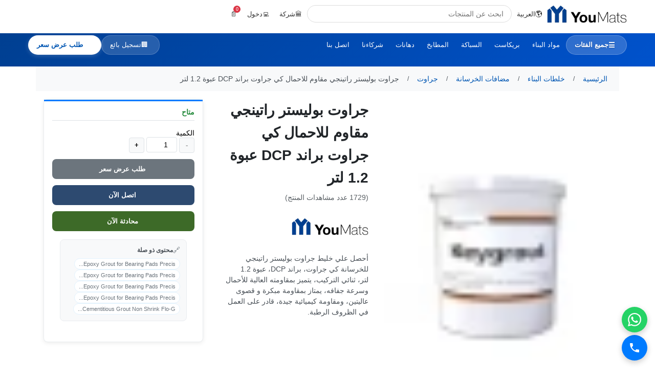

--- FILE ---
content_type: text/html; charset=UTF-8
request_url: https://www.youmats.com/admixtures/concrete-admixtures/grout/polyester-grout-for-bearing-pads-precision-keygrout-dcp-brand-can-12-liters-546/i
body_size: 28825
content:
<!DOCTYPE html>
<html lang="ar" dir="rtl">
<head>
    <link rel="icon" type="image/x-icon" href="/xfavicon.ico.pagespeed.ic.jy9HJUVGjW.png">
<link rel="icon" type="image/png" sizes="16x16" href="/favicon-16x16.png">
<link rel="icon" type="image/png" sizes="18x18" href="/favicon-18x18.png">
<link rel="icon" type="image/png" sizes="32x32" href="/xfavicon-32x32.png.pagespeed.ic.jy9HJUVGjW.png">
<link rel="icon" type="image/png" sizes="48x48" href="/xfavicon-48x48.png.pagespeed.ic.acIDhFkgAd.png">
<link rel="apple-touch-icon" sizes="180x180" href="/xapple-touch-icon.png.pagespeed.ic.V3ombIeXno.png">
<link rel="manifest" href="/manifest.json">
<meta name="theme-color" content="#003f91">


<script type="application/ld+json">
{
    "@context": "https://schema.org",
    "@type": "Organization",
    "name": "YouMats",
    "alternateName": "YouMats Building Materials", 
    "url": "https://www.youmats.com",
    "logo": {
        "@type": "ImageObject",
        "url": "https://www.youmats.com/favicon-48x48.png",
        "width": 48,
        "height": 48
    },
    "description": "YouMats - Premium Building Materials and Construction Supplies",
    "contactPoint": {
        "@type": "ContactPoint",
        "contactType": "customer service",
        "url": "https://www.youmats.com"
    },
    "sameAs": [
        "https://www.youmats.com"
    ]
}
</script>    <link rel="preconnect" href="https://youmats-media.s3.me-central-1.amazonaws.com" crossorigin>
    <link rel="dns-prefetch" href="https://youmats-media.s3.me-central-1.amazonaws.com">
    <link rel="preconnect" href="https://www.googletagmanager.com" crossorigin>
    <link rel="dns-prefetch" href="https://www.googletagmanager.com">
    <link rel="preconnect" href="https://cdn.tamara.co" crossorigin>
    <link rel="dns-prefetch" href="https://cdn.tamara.co">
<script>window.dataLayer=window.dataLayer||[];function gtag(){dataLayer.push(arguments);}var analyticsLoaded=false;function loadAnalytics(){if(analyticsLoaded)return;analyticsLoaded=true;gtag('js',new Date());gtag('config','G-YZKFXYSLSF');var script=document.createElement('script');script.async=true;script.src='https://www.googletagmanager.com/gtag/js?id=G-YZKFXYSLSF';script.onload=function(){gtag('event','page_view');};document.head.appendChild(script);(function(w,d,s,l,i){w[l]=w[l]||[];w[l].push({'gtm.start':new Date().getTime(),event:'gtm.js'});var f=d.getElementsByTagName(s)[0],j=document.createElement(s),dl=l!='dataLayer'?'&l='+l:'';j.async=true;j.src='https://www.googletagmanager.com/gtm.js?id='+i+dl;f.parentNode.insertBefore(j,f);})(window,document,'script','dataLayer','GTM-NGLTD4RH');}if(document.readyState==='complete'){loadAnalytics();}else{window.addEventListener('load',loadAnalytics);}</script>
<title>تسوق جراوت  بوليستر راتينجي مقاوم للاحمال كي جراوت براند DCP  عبوة 1.2 لتر   </title>
    <meta name="description" content="أحصل علي خليط جراوت بوليستر راتينجي للخرسانة كي جراوت، براند DCP، عبوة 1.2 لتر،&amp;nbsp;ثنائي التركيب،&amp;nbsp;يتميز بمقاومته العالية للأحمال وسرعة جفافه، يمتاز بمقاومة مبكرة و قصوى عاليتين، ومقاومة كيميائية جيدة،&amp;nbsp;قادر على العمل في الظروف الرطبة. ">
    <meta name="keywords" content=" - ">
    <meta property="og:url" content="https://www.youmats.com/admixtures/concrete-admixtures/grout/polyester-grout-for-bearing-pads-precision-keygrout-dcp-brand-can-12-liters-546/i"/>
    <meta property="og:site_name" content="Youmats Building Materials">
    <meta property="og:title" content="تسوق جراوت  بوليستر راتينجي مقاوم للاحمال كي جراوت براند DCP  عبوة 1.2 لتر   "/>
    <meta property="og:description" content="أحصل علي خليط جراوت بوليستر راتينجي للخرسانة كي جراوت، براند DCP، عبوة 1.2 لتر،&amp;nbsp;ثنائي التركيب،&amp;nbsp;يتميز بمقاومته العالية للأحمال وسرعة جفافه، يمتاز بمقاومة مبكرة و قصوى عاليتين، ومقاومة كيميائية جيدة،&amp;nbsp;قادر على العمل في الظروف الرطبة. "/>
    <meta property="og:type" content="website"/>
    <meta property="og:image" itemprop="image" content="https://youmats-media.s3.me-central-1.amazonaws.com/YA93B2JV2/conversions/Grout-1-size_300_300.webp"/>
    <meta property="og:image:type" content="image/jpeg">
    <meta property="og:image:width" content="300">
    <meta property="og:image:height" content="300">
    <meta name="twitter:card" content="summary">
    <meta name="twitter:site" content="@youmats">
    <meta name="twitter:creator" content="@youmats">
    <meta name="twitter:title" content="تسوق جراوت  بوليستر راتينجي مقاوم للاحمال كي جراوت براند DCP  عبوة 1.2 لتر   ">
    <meta name="twitter:description" content="أحصل علي خليط جراوت بوليستر راتينجي للخرسانة كي جراوت، براند DCP، عبوة 1.2 لتر،&amp;nbsp;ثنائي التركيب،&amp;nbsp;يتميز بمقاومته العالية للأحمال وسرعة جفافه، يمتاز بمقاومة مبكرة و قصوى عاليتين، ومقاومة كيميائية جيدة،&amp;nbsp;قادر على العمل في الظروف الرطبة. ">
    <meta name="twitter:image" content="https://youmats-media.s3.me-central-1.amazonaws.com/YA93B2JV2/conversions/Grout-1-size_300_300.webp">
    <meta name="twitter:image:width" content="800">
    <meta name="twitter:image:height" content="418">
    <link rel="canonical" href="https://www.youmats.com/admixtures/concrete-admixtures/grout/polyester-grout-for-bearing-pads-precision-keygrout-dcp-brand-can-12-liters-546/i"/>
    <meta name="robots" content="index,follow"/>
    <link rel="alternate" hreflang="ar-SA" href="https://www.youmats.com/admixtures/concrete-admixtures/grout/polyester-grout-for-bearing-pads-precision-keygrout-dcp-brand-can-12-liters-546/i"/>
    <link rel="alternate" hreflang="en-SA" href="https://www.youmats.com/en/admixtures/concrete-admixtures/grout/polyester-grout-for-bearing-pads-precision-keygrout-dcp-brand-can-12-liters-546/i"/>
    <link rel="alternate" hreflang="x-default" href="https://www.youmats.com/en/admixtures/concrete-admixtures/grout/polyester-grout-for-bearing-pads-precision-keygrout-dcp-brand-can-12-liters-546/i"/>
    <meta charset="utf-8">
    <meta name="viewport" content="width=device-width, initial-scale=1, shrink-to-fit=no">
    <meta name="theme-color" content="#003f91">
    <meta name="csrf-token" content="KBWsKiODWTwuLwPnOfQnMEnOP9cyxD4P8ahDRyYy">
    <!-- CSRF Token Refresh for Cached Pages -->
    <script>(function(){fetch('/csrf-token',{credentials:'same-origin'}).then(function(r){return r.json();}).then(function(d){var m=document.querySelector('meta[name="csrf-token"]');if(m&&d.token)m.setAttribute('content',d.token);}).catch(function(e){});fetch('/cart-count',{credentials:'same-origin'}).then(function(r){return r.json();}).then(function(d){if(d.count!==undefined){document.querySelectorAll('.cartCount').forEach(function(el){el.textContent=d.count;});}}).catch(function(e){});})();</script>

            <script type="application/ld+json">{"@context":"https://schema.org/","@type":"Product","name":"جراوت  بوليستر راتينجي مقاوم للاحمال كي جراوت براند DCP  عبوة 1.2 لتر  ","image":"https://youmats-media.s3.me-central-1.amazonaws.com/YA93B2JV2/conversions/Grout-1-cropper.webp","description":"جراوت بوليستر راتينجي كي جراوت، براند&nbsp;دي سي بي، ثنائي التركيب،&nbsp;يتميز بمقاومته العالية للأحمال وسرعة جفافه، يمتاز بمقاومة مبكرة و قصوى عاليتين، ومقاومة كيميائية جيدة،&nbsp;قادر على العمل في الظروف الرطبة.\r\n\r\n\r\n\tالحجم : 1.2 لتر\r\n\tالاشتعال : غير قابل للإشتعال\r\n\tالتخزين : 12 شهرا\r\n","offers":{"@type":"AggregateOffer","url":"https://www.youmats.com/admixtures/concrete-admixtures/grout/polyester-grout-for-bearing-pads-precision-keygrout-dcp-brand-can-12-liters-546/i","availability":"https://schema.org/InStock","seller":{"@type":"Organization","name":"YouMats"},"hasReturnPolicy":{"@type":"ReturnPolicy","returnPolicyCategory":"https://schema.org/MerchantReturnNotPermitted"}},"aggregateRating":{"@type":"AggregateRating","ratingValue":4.4000000000000003552713678800500929355621337890625,"bestRating":"5","worstRating":"1","ratingCount":28},"additionalProperty":[{"@type":"PropertyValue","name":"البراند","value":"دي سي بي"},{"@type":"PropertyValue","name":"قائمة المنتجات","value":"كي جراوت"},{"@type":"PropertyValue","name":"الحجم","value":"1.2 لتر"}],"mpn":"N/A","itemCondition":"https://schema.org/NewCondition","category":"جراوت"}</script>
        <script type="application/ld+json">
    {
        "@context": "https://schema.org",
        "@type": "ProductPage",
        "name": "جراوت  بوليستر راتينجي مقاوم للاحمال كي جراوت براند DCP  عبوة 1.2 لتر  ",
        "description": "أحصل علي خليط جراوت بوليستر راتينجي للخرسانة كي جراوت، براند DCP، عبوة 1.2 لتر،&amp;nbsp;ثنائي التركيب،&amp;nbsp;يتميز بمقاومته العالية للأحمال وسرعة جفافه، يمتاز بمقاومة مبكرة و قصوى عاليتين، ومقاومة كيميائية جيدة،&amp;nbsp;قادر على العمل في الظروف الرطبة.",
        "url": "https://www.youmats.com/admixtures/concrete-admixtures/grout/polyester-grout-for-bearing-pads-precision-keygrout-dcp-brand-can-12-liters-546/i",
        "breadcrumb": {
            "@type": "BreadcrumbList",
            "itemListElement": [
                {
                    "@type": "ListItem",
                    "position": 1,
                    "name": "الرئيسية",
                    "item": "https://www.youmats.com"
                },
                                {
                    "@type": "ListItem",
                    "position": 2,
                    "name": "خلطات البناء",
                    "item": "https://www.youmats.com/admixtures"
                },
                                {
                    "@type": "ListItem",
                    "position": 3,
                    "name": "مضافات الخرسانة",
                    "item": "https://www.youmats.com/admixtures/concrete-admixtures"
                },
                                {
                    "@type": "ListItem",
                    "position": 4,
                    "name": "جراوت",
                    "item": "https://www.youmats.com/admixtures/concrete-admixtures/grout"
                },
                {
                    "@type": "ListItem",
                    "position": 5,
                    "name": "جراوت  بوليستر راتينجي مقاوم للاحمال كي جراوت براند DCP  عبوة 1.2 لتر  ",
                    "item": "https://www.youmats.com/admixtures/concrete-admixtures/grout/polyester-grout-for-bearing-pads-precision-keygrout-dcp-brand-can-12-liters-546/i"
                }
            ]
        },
        "mainEntity": {
            "@type": "Product",
            "name": "جراوت  بوليستر راتينجي مقاوم للاحمال كي جراوت براند DCP  عبوة 1.2 لتر  ",
            "description": "أحصل علي خليط جراوت بوليستر راتينجي للخرسانة كي جراوت، براند DCP، عبوة 1.2 لتر،&amp;nbsp;ثنائي التركيب،&amp;nbsp;يتميز بمقاومته العالية للأحمال وسرعة جفافه، يمتاز بمقاومة مبكرة و قصوى عاليتين، ومقاومة كيميائية جيدة،&amp;nbsp;قادر على العمل في الظروف الرطبة.",
            "image": "https://youmats-media.s3.me-central-1.amazonaws.com/YA93B2JV2/conversions/Grout-1-size_300_300.webp",
            "category": "جراوت",
            "brand": {
                "@type": "Organization",
                "name": "YouMats Building Materials"
            },
            "offers": {
                "@type": "Offer",
                "price": "0.00",
                "priceCurrency": "SAR",
                "availability": "https://schema.org/InStock@else https://schema.org/OutOfStock ",
                "seller": {
                    "@type": "Organization",
                    "name": "YouMats Building Materials"
                }
            }
        }
    }
    </script>
    <script type="application/ld+json">
    {
        "@context": "https://schema.org",
        "@type": "FAQPage",
        "mainEntity": [
            {
                "@type": "Question",
                "name": "ما هي مواصفات جراوت  بوليستر راتينجي مقاوم للاحمال كي جراوت براند DCP  عبوة 1.2 لتر  ؟",
                "acceptedAnswer": {
                    "@type": "Answer",
                    "text": "أحصل علي خليط جراوت بوليستر راتينجي للخرسانة كي جراوت، براند DCP، عبوة 1.2 لتر،&amp;nbsp;ثنائي التركيب،&amp;nbsp;يتميز بمقاومته العالية للأحمال وسرعة جفافه، يمتاز بمقاومة مبكرة و قصوى عاليتين، ومقاومة كيميائية جيدة،&amp;nbsp;قادر على العمل في الظروف الرطبة.. يمكنك الاطلاع على جميع التفاصيل والمواصفات الفنية في صفحة المنتج."
                }
            },
            {
                "@type": "Question", 
                "name": "هل جراوت  بوليستر راتينجي مقاوم للاحمال كي جراوت براند DCP  عبوة 1.2 لتر   متوفر للتوصيل؟",
                "acceptedAnswer": {
                    "@type": "Answer",
                    "text": "نعم، جراوت  بوليستر راتينجي مقاوم للاحمال كي جراوت براند DCP  عبوة 1.2 لتر   متوفر للتوصيل في جميع أنحاء المملكة العربية السعودية. نقدم خدمة التوصيل السريع في الرياض، جدة، الدمام وجميع المناطق."
                }
            },
            {
                "@type": "Question", 
                "name": "كيف يمكنني طلب جراوت  بوليستر راتينجي مقاوم للاحمال كي جراوت براند DCP  عبوة 1.2 لتر  ؟",
                "acceptedAnswer": {
                    "@type": "Answer",
                    "text": "يمكنك طلب جراوت  بوليستر راتينجي مقاوم للاحمال كي جراوت براند DCP  عبوة 1.2 لتر   عبر الموقع مباشرة أو الاتصال بنا على الرقم +966115216215 أو عبر واتساب للحصول على عرض سعر مخصص."
                }
            }
        ]
    }
    </script>
        <style>html,body{margin:0;padding:0;font-family:-apple-system,BlinkMacSystemFont,"Segoe UI",sans-serif}body{min-height:100vh;display:flex;flex-direction:column;background:#fff}main{flex:1}footer{margin-top:auto}.container{width:100%;padding:0 15px;margin:0 auto;max-width:1140px}@media (max-width:767px){.product-column{flex:0 0 100%!important;max-width:100%!important;margin-bottom:16px!important}#main-image{min-height:250px!important;padding:10px!important}#current-image{max-height:250px!important}.thumbnail{flex:0 0 45px!important;width:45px!important;height:45px!important}h1{font-size:20px!important;line-height:1.4!important}}img{max-width:100%;height:auto}#current-image{aspect-ratio:1/1;object-fit:contain}.product-images{contain:layout style paint}</style>
    <link rel="preload" as="image" href="https://youmats-media.s3.me-central-1.amazonaws.com/YA93B2JV2/conversions/Grout-1-size_150_150.webp" fetchpriority="high">
    <style>
    html{font-size:14px}body{margin:0;padding:0;min-height:100vh;display:flex;flex-direction:column;background:#fff;font-family:-apple-system,BlinkMacSystemFont,"Segoe UI",sans-serif}
    main{flex:1}footer{margin-top:auto}
    .container{width:100%;padding:0 15px;margin:0 auto;max-width:1140px}
    .product-layout{display:block}
    .product-column{width:100%;margin-bottom:16px}
    .product-images{order:1}
    .product-info{order:2}  
    .product-purchase{order:3}
    @media(min-width:768px){
        .product-layout{display:flex;flex-wrap:wrap;margin:16px -15px}
        .product-images{flex:0 0 41.67%;max-width:41.67%;padding:0 15px;order:1}
        .product-info{flex:0 0 33.33%;max-width:33.33%;padding:0 15px;order:2}
        .product-purchase{flex:0 0 25%;max-width:25%;padding:0 15px;order:3}
    }
    img{display:block;max-width:100%;height:auto}
    .main-product-img{width:100%;height:auto;max-height:300px;object-fit:contain}
    @media(min-width:768px){.main-product-img{max-height:400px}}
    .image-container{background:#f8f9fa;border-radius:8px;padding:15px;min-height:300px;display:flex;align-items:center;justify-content:center}
    @media(min-width:768px){.image-container{min-height:400px;padding:20px}}
    .product-item:hover .product-item__inner{box-shadow:0 4px 12px rgba(0,0,0,.15);border-color:#adb5bd}
    .carousel {
        position: relative;
        overflow: hidden;
    }
    .carousel-inner {
        position: relative;
        width: 100%;
        height: 100%;
    }
    .carousel-item {
        position: relative;
        display: none;
        float: left;
        width: 100%;
        margin-right: -100%;
        backface-visibility: hidden;
        transition: transform 0.6s ease-in-out;
    }
    .carousel-item.active {
        display: block !important;
    }
    .carousel-item-next,
    .carousel-item-prev {
        display: block !important;
    }
    .carousel-item-next {
        transform: translateX(100%);
    }
    .carousel-item-prev {
        transform: translateX(-100%);
    }
    .carousel-item-next.carousel-item-left,
    .carousel-item-prev.carousel-item-right {
        transform: translateX(0);
    }
    .carousel-item-next.carousel-item-left {
        transform: translateX(-100%);
    }
    .carousel-item-prev.carousel-item-right {
        transform: translateX(100%);
    }
    .carousel-indicators {
        position: static !important;
        margin: 15px 0 0 0 !important;
        padding: 0 !important;
        display: flex !important;
        justify-content: center !important;
        flex-wrap: wrap !important;
        gap: 8px !important;
    }
    .carousel-indicators li {
        list-style: none !important;
        margin: 0 !important;
    }
    .carousel-inner .carousel-item:not(.active) {
        display: none !important;
    }
    </style>
</head>
<body>
<div id="SearchFace"></div>
<div class="uh-sticky-white">
    <header class="uh-white">
        <div class="uh-c">
            <div class="uh-row">
                <div class="uh-logo">
                    <a href="https://www.youmats.com">
                        <script data-pagespeed-no-defer>//<![CDATA[
(function(){for(var g="function"==typeof Object.defineProperties?Object.defineProperty:function(b,c,a){if(a.get||a.set)throw new TypeError("ES3 does not support getters and setters.");b!=Array.prototype&&b!=Object.prototype&&(b[c]=a.value)},h="undefined"!=typeof window&&window===this?this:"undefined"!=typeof global&&null!=global?global:this,k=["String","prototype","repeat"],l=0;l<k.length-1;l++){var m=k[l];m in h||(h[m]={});h=h[m]}var n=k[k.length-1],p=h[n],q=p?p:function(b){var c;if(null==this)throw new TypeError("The 'this' value for String.prototype.repeat must not be null or undefined");c=this+"";if(0>b||1342177279<b)throw new RangeError("Invalid count value");b|=0;for(var a="";b;)if(b&1&&(a+=c),b>>>=1)c+=c;return a};q!=p&&null!=q&&g(h,n,{configurable:!0,writable:!0,value:q});var t=this;function u(b,c){var a=b.split("."),d=t;a[0]in d||!d.execScript||d.execScript("var "+a[0]);for(var e;a.length&&(e=a.shift());)a.length||void 0===c?d[e]?d=d[e]:d=d[e]={}:d[e]=c};function v(b){var c=b.length;if(0<c){for(var a=Array(c),d=0;d<c;d++)a[d]=b[d];return a}return[]};function w(b){var c=window;if(c.addEventListener)c.addEventListener("load",b,!1);else if(c.attachEvent)c.attachEvent("onload",b);else{var a=c.onload;c.onload=function(){b.call(this);a&&a.call(this)}}};var x;function y(b,c,a,d,e){this.h=b;this.j=c;this.l=a;this.f=e;this.g={height:window.innerHeight||document.documentElement.clientHeight||document.body.clientHeight,width:window.innerWidth||document.documentElement.clientWidth||document.body.clientWidth};this.i=d;this.b={};this.a=[];this.c={}}function z(b,c){var a,d,e=c.getAttribute("data-pagespeed-url-hash");if(a=e&&!(e in b.c))if(0>=c.offsetWidth&&0>=c.offsetHeight)a=!1;else{d=c.getBoundingClientRect();var f=document.body;a=d.top+("pageYOffset"in window?window.pageYOffset:(document.documentElement||f.parentNode||f).scrollTop);d=d.left+("pageXOffset"in window?window.pageXOffset:(document.documentElement||f.parentNode||f).scrollLeft);f=a.toString()+","+d;b.b.hasOwnProperty(f)?a=!1:(b.b[f]=!0,a=a<=b.g.height&&d<=b.g.width)}a&&(b.a.push(e),b.c[e]=!0)}y.prototype.checkImageForCriticality=function(b){b.getBoundingClientRect&&z(this,b)};u("pagespeed.CriticalImages.checkImageForCriticality",function(b){x.checkImageForCriticality(b)});u("pagespeed.CriticalImages.checkCriticalImages",function(){A(x)});function A(b){b.b={};for(var c=["IMG","INPUT"],a=[],d=0;d<c.length;++d)a=a.concat(v(document.getElementsByTagName(c[d])));if(a.length&&a[0].getBoundingClientRect){for(d=0;c=a[d];++d)z(b,c);a="oh="+b.l;b.f&&(a+="&n="+b.f);if(c=!!b.a.length)for(a+="&ci="+encodeURIComponent(b.a[0]),d=1;d<b.a.length;++d){var e=","+encodeURIComponent(b.a[d]);131072>=a.length+e.length&&(a+=e)}b.i&&(e="&rd="+encodeURIComponent(JSON.stringify(B())),131072>=a.length+e.length&&(a+=e),c=!0);C=a;if(c){d=b.h;b=b.j;var f;if(window.XMLHttpRequest)f=new XMLHttpRequest;else if(window.ActiveXObject)try{f=new ActiveXObject("Msxml2.XMLHTTP")}catch(r){try{f=new ActiveXObject("Microsoft.XMLHTTP")}catch(D){}}f&&(f.open("POST",d+(-1==d.indexOf("?")?"?":"&")+"url="+encodeURIComponent(b)),f.setRequestHeader("Content-Type","application/x-www-form-urlencoded"),f.send(a))}}}function B(){var b={},c;c=document.getElementsByTagName("IMG");if(!c.length)return{};var a=c[0];if(!("naturalWidth"in a&&"naturalHeight"in a))return{};for(var d=0;a=c[d];++d){var e=a.getAttribute("data-pagespeed-url-hash");e&&(!(e in b)&&0<a.width&&0<a.height&&0<a.naturalWidth&&0<a.naturalHeight||e in b&&a.width>=b[e].o&&a.height>=b[e].m)&&(b[e]={rw:a.width,rh:a.height,ow:a.naturalWidth,oh:a.naturalHeight})}return b}var C="";u("pagespeed.CriticalImages.getBeaconData",function(){return C});u("pagespeed.CriticalImages.Run",function(b,c,a,d,e,f){var r=new y(b,c,a,e,f);x=r;d&&w(function(){window.setTimeout(function(){A(r)},0)})});})();pagespeed.CriticalImages.Run('/mod_pagespeed_beacon','http://www.youmats.com/admixtures/concrete-admixtures/grout/polyester-grout-for-bearing-pads-precision-keygrout-dcp-brand-can-12-liters-546/i','2L-ZMDIrHf',true,false,'NEqsXWWSo6c');
//]]></script><img src="https://youmats-media.s3.me-central-1.amazonaws.com/Y41FE2SOB/conversions/logo-%281%29-size_height_45.webp" alt="يوماتس" width="156" height="35" loading="eager" fetchpriority="high" data-pagespeed-url-hash="4269784961" onload="pagespeed.CriticalImages.checkImageForCriticality(this);">
                    </a>
                </div>
                
                <button class="uh-mobile-menu" onclick="uh.toggleMobile()" aria-label="Open menu">☰</button>
                
                <div class="uh-lang uh-desktop">
                    <a href="#" class="uh-btn" onclick="uh.toggle('lang')">
                        🌎 <span>العربية</span>
                    </a>
                    <div id="lang" class="uh-menu">
                                                    <a href="https://www.youmats.com/admixtures/concrete-admixtures/grout/polyester-grout-for-bearing-pads-precision-keygrout-dcp-brand-can-12-liters-546/i">العربية</a>
                                                    <a href="https://www.youmats.com/en/admixtures/concrete-admixtures/grout/polyester-grout-for-bearing-pads-precision-keygrout-dcp-brand-can-12-liters-546/i">English</a>
                                            </div>
                </div>
                
                <div class="uh-search">
                    <div class="input-group" id="SearchBar">
                        <input type="search" autocomplete="off" class="form-control main-search-bar" id="searchProductInput" placeholder="ابحث عن المنتجات">
                        <div id="searchDiv" class="d-none">
                            <div class="rtl@else ltr " id="SearchInnerDiv" style="position: relative;direction:rtl">
    <div class="h_scroll" id="searchContent">
            </div>
</div>
                        </div>
                    </div>
                </div>
                
                <div class="uh-user uh-desktop">
                                            <div class="uh-mode">
                            <a href="#" class="uh-btn" onclick="uh.toggle('mode')" id="mode-btn">
                                <span id="mode-icon">👨‍🔧</span> <span id="mode-text">أفراد</span>
                            </a>
                            <div id="mode" class="uh-menu">
                                <a href="https://www.youmats.com/introduce/individual?redirect_url=https%3A%2F%2Fwww.youmats.com%2Fadmixtures%2Fconcrete-admixtures%2Fgrout%2Fpolyester-grout-for-bearing-pads-precision-keygrout-dcp-brand-can-12-liters-546%2Fi" data-mode="individual">تواصل كفرد</a>
                                <a href="https://www.youmats.com/introduce/company?redirect_url=https%3A%2F%2Fwww.youmats.com%2Fadmixtures%2Fconcrete-admixtures%2Fgrout%2Fpolyester-grout-for-bearing-pads-precision-keygrout-dcp-brand-can-12-liters-546%2Fi" data-mode="company">تواصل كشركه</a>
                            </div>
                        </div>
                                        
                                            <a href="https://www.youmats.com/login" class="uh-btn">💻 <span>دخول</span></a>
                                    </div>
                
                <div class="uh-cart">
                    <a href="https://www.youmats.com/cart" class="uh-btn position-relative">
                        <span id="cart-icon">🛒</span>
                        <span class="uh-badge cartCount">0</span>
                        <span class="uh-total uh-desktop cartTotal" id="cart-total">0 ر.س</span>
                    </a>
                </div>
            </div>
        </div>
    </header>
</div>

<nav class="uh-nav">
    <div class="uh-c">
        <div class="uh-nav-row uh-desktop">
            <a href="#categories" class="uh-cat" onclick="toggleMegaMenu(); return false;">
                <span class="uh-cat-icon">☰</span>
                <span class="uh-cat-text">جميع الفئات</span>
            </a>
            
            <div class="uh-links">
                                    <a href="https://www.youmats.com/building-material">مواد البناء</a>
                                    <a href="https://www.youmats.com/precast-concrete">بريكاست</a>
                                    <a href="https://www.youmats.com/plumbing">السباكة</a>
                                    <a href="https://www.youmats.com/kitchen">المطابخ</a>
                                    <a href="https://www.youmats.com/paints">دهانات</a>
                                <a href="https://www.youmats.com/suppliers">شركاءنا</a>
                <a href="https://www.youmats.com/contact-us">اتصل بنا</a>
            </div>
            
            <div class="uh-actions">
                                    <a href="https://www.youmats.com/vendor/register" class="uh-vendor">
                        <span class="uh-vendor-icon">🏢</span>
                        <span class="uh-vendor-text">تسجيل بائع</span>
                    </a>
                                    <a href="#" class="uh-quote" id="quote-btn" onclick="openSidebar(); return false;" style="display:none;">
                        <span class="uh-quote-icon">📄</span>
                        <span class="uh-quote-text">طلب عرض سعر</span>
                    </a>
            </div>
        </div>
        
        <div id="mega" class="uh-mega">
            <div class="uh-mega-grid">
                                    <div class="uh-mega-category" data-category-id="2">
                        <div class="mega-category-card" onclick="toggleSubcategories(2)">
                            <div class="mega-category-image">
                                <img src="https://youmats-media.s3.me-central-1.amazonaws.com/YFBDC17SI/conversions/Building-Material-size_255_364.webp" alt="مواد البناء" loading="lazy" data-pagespeed-url-hash="2990776111" onload="pagespeed.CriticalImages.checkImageForCriticality(this);">
                            </div>
                            <div class="mega-category-overlay">
                                <div class="mega-category-title" style="font-weight:600">مواد البناء</div>
                                <span class="mega-category-count">subcategories 12</span>
                            </div>
                        </div>
                        
                                                    <div id="subcats-2" class="mega-subcategories" style="display:none;">
                                <div class="subcategory-grid">
                                                                            <div class="subcategory-item">
                                            <a href="https://www.youmats.com/the-bricks">
                                                <div class="sub-image">
                                                    <img src="https://youmats-media.s3.me-central-1.amazonaws.com/YEBB73FZL/pro_6.jpg" alt="بلوكات" loading="lazy" data-pagespeed-url-hash="2500851693" onload="pagespeed.CriticalImages.checkImageForCriticality(this);">
                                                </div>
                                                <span class="sub-name">بلوكات</span>
                                            </a>
                                        </div>
                                                                            <div class="subcategory-item">
                                            <a href="https://www.youmats.com/coarse-aggregate-and-stones">
                                                <div class="sub-image">
                                                    <img src="https://youmats-media.s3.me-central-1.amazonaws.com/Y59533K2P/Coarse-Aggregate-and-Stones-1.jpg" alt="الركام الخشن والأحجار" loading="lazy" data-pagespeed-url-hash="4069586542" onload="pagespeed.CriticalImages.checkImageForCriticality(this);">
                                                </div>
                                                <span class="sub-name">الركام الخشن والأحجار</span>
                                            </a>
                                        </div>
                                                                            <div class="subcategory-item">
                                            <a href="https://www.youmats.com/cement">
                                                <div class="sub-image">
                                                    <img src="https://youmats-media.s3.me-central-1.amazonaws.com/YC78F3K2Q/Cement.jpg" alt="الاسمنت" loading="lazy" data-pagespeed-url-hash="3499763615" onload="pagespeed.CriticalImages.checkImageForCriticality(this);">
                                                </div>
                                                <span class="sub-name">الاسمنت</span>
                                            </a>
                                        </div>
                                                                            <div class="subcategory-item">
                                            <a href="https://www.youmats.com/ready-mix-concrete">
                                                <div class="sub-image">
                                                    <img src="https://youmats-media.s3.me-central-1.amazonaws.com/Y31033K2V/Ready-Mix-Concrete-1.PNG" alt="خرسانه جاهزه" loading="lazy" data-pagespeed-url-hash="933454635" onload="pagespeed.CriticalImages.checkImageForCriticality(this);">
                                                </div>
                                                <span class="sub-name">خرسانه جاهزه</span>
                                            </a>
                                        </div>
                                                                            <div class="subcategory-item">
                                            <a href="https://www.youmats.com/bricks">
                                                <div class="sub-image">
                                                    <img src="https://youmats-media.s3.me-central-1.amazonaws.com/YE5902GZ4/Bricks-1.png" alt="طوب" loading="lazy" data-pagespeed-url-hash="2459857664" onload="pagespeed.CriticalImages.checkImageForCriticality(this);">
                                                </div>
                                                <span class="sub-name">طوب</span>
                                            </a>
                                        </div>
                                                                            <div class="subcategory-item">
                                            <a href="https://www.youmats.com/ready-mix-mortar">
                                                <div class="sub-image">
                                                    <img src="https://youmats-media.s3.me-central-1.amazonaws.com/Y75632OHA/11.PNG" alt="مونة جاهزة" loading="lazy" data-pagespeed-url-hash="2365401295" onload="pagespeed.CriticalImages.checkImageForCriticality(this);">
                                                </div>
                                                <span class="sub-name">مونة جاهزة</span>
                                            </a>
                                        </div>
                                                                    </div>
                            </div>
                                            </div>
                                    <div class="uh-mega-category" data-category-id="3">
                        <div class="mega-category-card" onclick="toggleSubcategories(3)">
                            <div class="mega-category-image">
                                <img src="https://youmats-media.s3.me-central-1.amazonaws.com/YD9BD18AL/conversions/-size_255_364-size_255_364.webp" alt="بريكاست" loading="lazy" data-pagespeed-url-hash="3296630624" onload="pagespeed.CriticalImages.checkImageForCriticality(this);">
                            </div>
                            <div class="mega-category-overlay">
                                <div class="mega-category-title" style="font-weight:600">بريكاست</div>
                                <span class="mega-category-count">subcategories 13</span>
                            </div>
                        </div>
                        
                                                    <div id="subcats-3" class="mega-subcategories" style="display:none;">
                                <div class="subcategory-grid">
                                                                            <div class="subcategory-item">
                                            <a href="https://www.youmats.com/boundary-walls">
                                                <div class="sub-image">
                                                    <img src="https://youmats-media.s3.me-central-1.amazonaws.com/Y28513K2X/Boundary-Walls.PNG" alt="جدران خرسانية" loading="lazy" data-pagespeed-url-hash="3154508462" onload="pagespeed.CriticalImages.checkImageForCriticality(this);">
                                                </div>
                                                <span class="sub-name">جدران خرسانية</span>
                                            </a>
                                        </div>
                                                                            <div class="subcategory-item">
                                            <a href="https://www.youmats.com/concrete-barriers">
                                                <div class="sub-image">
                                                    <img src="https://youmats-media.s3.me-central-1.amazonaws.com/Y81932AWS/concrete-barriers.png" alt="حواجز خرسانية" loading="lazy" data-pagespeed-url-hash="648811692" onload="pagespeed.CriticalImages.checkImageForCriticality(this);">
                                                </div>
                                                <span class="sub-name">حواجز خرسانية</span>
                                            </a>
                                        </div>
                                                                            <div class="subcategory-item">
                                            <a href="https://www.youmats.com/Lighting-pole-rules">
                                                <div class="sub-image">
                                                    <img src="https://youmats-media.s3.me-central-1.amazonaws.com/Y2CF03ECC/Lighting-pole-rules.png" alt="قواعد اعمدة انارة" loading="lazy" data-pagespeed-url-hash="894268454" onload="pagespeed.CriticalImages.checkImageForCriticality(this);">
                                                </div>
                                                <span class="sub-name">قواعد اعمدة انارة</span>
                                            </a>
                                        </div>
                                                                            <div class="subcategory-item">
                                            <a href="https://www.youmats.com/hollow-core">
                                                <div class="sub-image">
                                                    <img src="https://youmats-media.s3.me-central-1.amazonaws.com/YF8733K2Y/hollow-core.PNG" alt="الهولوكور" loading="lazy" data-pagespeed-url-hash="111047404" onload="pagespeed.CriticalImages.checkImageForCriticality(this);">
                                                </div>
                                                <span class="sub-name">الهولوكور</span>
                                            </a>
                                        </div>
                                                                            <div class="subcategory-item">
                                            <a href="https://www.youmats.com/planting-basins">
                                                <div class="sub-image">
                                                    <img src="https://youmats-media.s3.me-central-1.amazonaws.com/Y0E8D3ECD/planting-basins.png" alt="احواض زرع خرسانية" loading="lazy" data-pagespeed-url-hash="3597989774" onload="pagespeed.CriticalImages.checkImageForCriticality(this);">
                                                </div>
                                                <span class="sub-name">احواض زرع خرسانية</span>
                                            </a>
                                        </div>
                                                                            <div class="subcategory-item">
                                            <a href="https://www.youmats.com/wheel-stopper">
                                                <div class="sub-image">
                                                    <img src="https://youmats-media.s3.me-central-1.amazonaws.com/YEF253ECE/wheel-stopper.png" alt="مصدات سيارات" loading="lazy" data-pagespeed-url-hash="1680341839" onload="pagespeed.CriticalImages.checkImageForCriticality(this);">
                                                </div>
                                                <span class="sub-name">مصدات سيارات</span>
                                            </a>
                                        </div>
                                                                    </div>
                            </div>
                                            </div>
                                    <div class="uh-mega-category" data-category-id="4">
                        <div class="mega-category-card" onclick="toggleSubcategories(4)">
                            <div class="mega-category-image">
                                <img src="https://youmats-media.s3.me-central-1.amazonaws.com/Y997F17SG/conversions/Highcompressed_1983694915-size_255_364-size_255_364.webp" alt="السباكة" loading="lazy" data-pagespeed-url-hash="917739069" onload="pagespeed.CriticalImages.checkImageForCriticality(this);">
                            </div>
                            <div class="mega-category-overlay">
                                <div class="mega-category-title" style="font-weight:600">السباكة</div>
                                <span class="mega-category-count">subcategories 18</span>
                            </div>
                        </div>
                        
                                                    <div id="subcats-4" class="mega-subcategories" style="display:none;">
                                <div class="subcategory-grid">
                                                                            <div class="subcategory-item">
                                            <a href="https://www.youmats.com/scupper">
                                                <div class="sub-image">
                                                    <img src="https://youmats-media.s3.me-central-1.amazonaws.com/Y289439/sub_category_276.jpg" alt="الحجار" loading="lazy" data-pagespeed-url-hash="2741104564" onload="pagespeed.CriticalImages.checkImageForCriticality(this);">
                                                </div>
                                                <span class="sub-name">الحجار</span>
                                            </a>
                                        </div>
                                                                            <div class="subcategory-item">
                                            <a href="https://www.youmats.com/water-tanks">
                                                <div class="sub-image">
                                                    <img src="https://youmats-media.s3.me-central-1.amazonaws.com/Y7D4B1458/Water-Tanks.png" alt="خزانات مياه" loading="lazy" data-pagespeed-url-hash="1173681586" onload="pagespeed.CriticalImages.checkImageForCriticality(this);">
                                                </div>
                                                <span class="sub-name">خزانات مياه</span>
                                            </a>
                                        </div>
                                                                            <div class="subcategory-item">
                                            <a href="https://www.youmats.com/control-valves">
                                                <div class="sub-image">
                                                    <img src="https://youmats-media.s3.me-central-1.amazonaws.com/Y744B133Y/download.jpg" alt="الصمامات والمحابس" loading="lazy" data-pagespeed-url-hash="14886041" onload="pagespeed.CriticalImages.checkImageForCriticality(this);">
                                                </div>
                                                <span class="sub-name">الصمامات والمحابس</span>
                                            </a>
                                        </div>
                                                                            <div class="subcategory-item">
                                            <a href="https://www.youmats.com/solvents">
                                                <div class="sub-image">
                                                    <img src="https://youmats-media.s3.me-central-1.amazonaws.com/Y23AD1340/Screenshot_16.png" alt="المذيبات" loading="lazy" data-pagespeed-url-hash="1224940874" onload="pagespeed.CriticalImages.checkImageForCriticality(this);">
                                                </div>
                                                <span class="sub-name">المذيبات</span>
                                            </a>
                                        </div>
                                                                            <div class="subcategory-item">
                                            <a href="https://www.youmats.com/pipe-and-fittings">
                                                <div class="sub-image">
                                                    <img src="https://youmats-media.s3.me-central-1.amazonaws.com/YCA0A1341/51vp8ohsycL.jpg" alt="المواسير ووصلات السباكة" loading="lazy" data-pagespeed-url-hash="566378638" onload="pagespeed.CriticalImages.checkImageForCriticality(this);">
                                                </div>
                                                <span class="sub-name">المواسير ووصلات السباكة</span>
                                            </a>
                                        </div>
                                                                            <div class="subcategory-item">
                                            <a href="https://www.youmats.com/pump-water">
                                                <div class="sub-image">
                                                    <img src="https://youmats-media.s3.me-central-1.amazonaws.com/YA6681342/Screenshot_17.png" alt="مضخات ماء" loading="lazy" data-pagespeed-url-hash="2976623352" onload="pagespeed.CriticalImages.checkImageForCriticality(this);">
                                                </div>
                                                <span class="sub-name">مضخات ماء</span>
                                            </a>
                                        </div>
                                                                    </div>
                            </div>
                                            </div>
                                    <div class="uh-mega-category" data-category-id="6">
                        <div class="mega-category-card" onclick="toggleSubcategories(6)">
                            <div class="mega-category-image">
                                <img src="https://youmats-media.s3.me-central-1.amazonaws.com/Y24EE161S/conversions/kitchen-supplies-size_255_364.webp" alt="المطابخ" loading="lazy" data-pagespeed-url-hash="2468746383" onload="pagespeed.CriticalImages.checkImageForCriticality(this);">
                            </div>
                            <div class="mega-category-overlay">
                                <div class="mega-category-title" style="font-weight:600">المطابخ</div>
                                <span class="mega-category-count">subcategories 9</span>
                            </div>
                        </div>
                        
                                                    <div id="subcats-6" class="mega-subcategories" style="display:none;">
                                <div class="subcategory-grid">
                                                                            <div class="subcategory-item">
                                            <a href="https://www.youmats.com/Chimneys-and-Hoods">
                                                <div class="sub-image">
                                                    <img src="https://youmats-media.s3.me-central-1.amazonaws.com/Y8CF13K2Z/Chimneys-and-Hoods.jpg" alt="المداخن والشفاطات" loading="lazy" data-pagespeed-url-hash="901930264" onload="pagespeed.CriticalImages.checkImageForCriticality(this);">
                                                </div>
                                                <span class="sub-name">المداخن والشفاطات</span>
                                            </a>
                                        </div>
                                                                            <div class="subcategory-item">
                                            <a href="https://www.youmats.com/kitchen-accessories">
                                                <div class="sub-image">
                                                    <img src="https://youmats-media.s3.me-central-1.amazonaws.com/Y56D014I9/Kitchen-Accessories.png" alt="اكسسوارات المطبخ" loading="lazy" data-pagespeed-url-hash="3065308881" onload="pagespeed.CriticalImages.checkImageForCriticality(this);">
                                                </div>
                                                <span class="sub-name">اكسسوارات المطبخ</span>
                                            </a>
                                        </div>
                                                                            <div class="subcategory-item">
                                            <a href="https://www.youmats.com/kitchen-storage">
                                                <div class="sub-image">
                                                    <img src="https://youmats-media.s3.me-central-1.amazonaws.com/Y0AB51M/Kitchen-Storage" alt="خزائن المطبخ" loading="lazy" data-pagespeed-url-hash="2684459669" onload="pagespeed.CriticalImages.checkImageForCriticality(this);">
                                                </div>
                                                <span class="sub-name">خزائن المطبخ</span>
                                            </a>
                                        </div>
                                                                            <div class="subcategory-item">
                                            <a href="https://www.youmats.com/kitchen-appliances">
                                                <div class="sub-image">
                                                    <img src="https://youmats-media.s3.me-central-1.amazonaws.com/Y585314I5/kitchen-tools.png" alt="أدوات المطبخ" loading="lazy" data-pagespeed-url-hash="654482676" onload="pagespeed.CriticalImages.checkImageForCriticality(this);">
                                                </div>
                                                <span class="sub-name">أدوات المطبخ</span>
                                            </a>
                                        </div>
                                                                            <div class="subcategory-item">
                                            <a href="https://www.youmats.com/kitchen-hardware">
                                                <div class="sub-image">
                                                    <img src="https://youmats-media.s3.me-central-1.amazonaws.com/Y92DA3K31/Kitchen-Hardware.jpg" alt="أجهزة المطبخ" loading="lazy" data-pagespeed-url-hash="4291071613" onload="pagespeed.CriticalImages.checkImageForCriticality(this);">
                                                </div>
                                                <span class="sub-name">أجهزة المطبخ</span>
                                            </a>
                                        </div>
                                                                            <div class="subcategory-item">
                                            <a href="https://www.youmats.com/Kitchen-units">
                                                <div class="sub-image">
                                                    <img src="https://youmats-media.s3.me-central-1.amazonaws.com/Y77043K32/Kitchen-units.jpg" alt="وحدات مطبخ" loading="lazy" data-pagespeed-url-hash="726508803" onload="pagespeed.CriticalImages.checkImageForCriticality(this);">
                                                </div>
                                                <span class="sub-name">وحدات مطبخ</span>
                                            </a>
                                        </div>
                                                                    </div>
                            </div>
                                            </div>
                                    <div class="uh-mega-category" data-category-id="7">
                        <div class="mega-category-card" onclick="toggleSubcategories(7)">
                            <div class="mega-category-image">
                                <img src="https://youmats-media.s3.me-central-1.amazonaws.com/Y502417SD/conversions/Screenshot_32-size_255_364.webp" alt="دهانات" loading="lazy" data-pagespeed-url-hash="249199480" onload="pagespeed.CriticalImages.checkImageForCriticality(this);">
                            </div>
                            <div class="mega-category-overlay">
                                <div class="mega-category-title" style="font-weight:600">دهانات</div>
                                <span class="mega-category-count">subcategories 22</span>
                            </div>
                        </div>
                        
                                                    <div id="subcats-7" class="mega-subcategories" style="display:none;">
                                <div class="subcategory-grid">
                                                                            <div class="subcategory-item">
                                            <a href="https://www.youmats.com/wood-finishes">
                                                <div class="sub-image">
                                                    <img src="https://youmats-media.s3.me-central-1.amazonaws.com/Y64DD3K3D/wood-paint-1.jpg" alt="دهانات خشب" loading="lazy" data-pagespeed-url-hash="3238475511" onload="pagespeed.CriticalImages.checkImageForCriticality(this);">
                                                </div>
                                                <span class="sub-name">دهانات خشب</span>
                                            </a>
                                        </div>
                                                                            <div class="subcategory-item">
                                            <a href="https://www.youmats.com/Enamel-coating">
                                                <div class="sub-image">
                                                    <img src="https://youmats-media.s3.me-central-1.amazonaws.com/YABC73K3E/Enamel-coating.PNG" alt="طلاء المينا" loading="lazy" data-pagespeed-url-hash="1297058423" onload="pagespeed.CriticalImages.checkImageForCriticality(this);">
                                                </div>
                                                <span class="sub-name">طلاء المينا</span>
                                            </a>
                                        </div>
                                                                            <div class="subcategory-item">
                                            <a href="https://www.youmats.com/water-based-paints">
                                                <div class="sub-image">
                                                    <img src="https://youmats-media.s3.me-central-1.amazonaws.com/Y91FC3K3F/water-based-paints.jpg" alt="طلاء مائي" loading="lazy" data-pagespeed-url-hash="1502882801" onload="pagespeed.CriticalImages.checkImageForCriticality(this);">
                                                </div>
                                                <span class="sub-name">طلاء مائي</span>
                                            </a>
                                        </div>
                                                                            <div class="subcategory-item">
                                            <a href="https://www.youmats.com/gypsum-products-fillers">
                                                <div class="sub-image">
                                                    <img src="https://youmats-media.s3.me-central-1.amazonaws.com/Y7E681T/sub_category_128.png" alt="الجبس المنتجات و الحشو" loading="lazy" data-pagespeed-url-hash="685234810" onload="pagespeed.CriticalImages.checkImageForCriticality(this);">
                                                </div>
                                                <span class="sub-name">الجبس المنتجات و الحشو</span>
                                            </a>
                                        </div>
                                                                            <div class="subcategory-item">
                                            <a href="https://www.youmats.com/painting-consumables">
                                                <div class="sub-image">
                                                    <img src="https://youmats-media.s3.me-central-1.amazonaws.com/Y896C3K3H/painting-tools.PNG" alt="أدوات الدهانات" loading="lazy" data-pagespeed-url-hash="2728225811" onload="pagespeed.CriticalImages.checkImageForCriticality(this);">
                                                </div>
                                                <span class="sub-name">أدوات الدهانات</span>
                                            </a>
                                        </div>
                                                                            <div class="subcategory-item">
                                            <a href="https://www.youmats.com/coatings">
                                                <div class="sub-image">
                                                    <img src="https://youmats-media.s3.me-central-1.amazonaws.com/Y833A3K3I/Coatings.PNG" alt="مواد الطلاء" loading="lazy" data-pagespeed-url-hash="1567393549" onload="pagespeed.CriticalImages.checkImageForCriticality(this);">
                                                </div>
                                                <span class="sub-name">مواد الطلاء</span>
                                            </a>
                                        </div>
                                                                    </div>
                            </div>
                                            </div>
                                    <div class="uh-mega-category" data-category-id="8">
                        <div class="mega-category-card" onclick="toggleSubcategories(8)">
                            <div class="mega-category-image">
                                <img src="https://youmats-media.s3.me-central-1.amazonaws.com/YC0CANBY/conversions/pexels-photo-1457847-size_255_364.webp" alt="الحمامات" loading="lazy" data-pagespeed-url-hash="398678743" onload="pagespeed.CriticalImages.checkImageForCriticality(this);">
                            </div>
                            <div class="mega-category-overlay">
                                <div class="mega-category-title" style="font-weight:600">الحمامات</div>
                                <span class="mega-category-count">subcategories 10</span>
                            </div>
                        </div>
                        
                                                    <div id="subcats-8" class="mega-subcategories" style="display:none;">
                                <div class="subcategory-grid">
                                                                            <div class="subcategory-item">
                                            <a href="https://www.youmats.com/shower-tools">
                                                <div class="sub-image">
                                                    <img src="https://youmats-media.s3.me-central-1.amazonaws.com/Y88A91X/sub_category_136.png" alt="مستلزمات الحمام لاستحمام" loading="lazy" data-pagespeed-url-hash="567492015" onload="pagespeed.CriticalImages.checkImageForCriticality(this);">
                                                </div>
                                                <span class="sub-name">مستلزمات الحمام لاستحمام</span>
                                            </a>
                                        </div>
                                                                            <div class="subcategory-item">
                                            <a href="https://www.youmats.com/bathroom-accessories">
                                                <div class="sub-image">
                                                    <img src="https://youmats-media.s3.me-central-1.amazonaws.com/Y9ACB1Y/sub_category_138.png" alt="اكسسوارات الحمام" loading="lazy" data-pagespeed-url-hash="3629766285" onload="pagespeed.CriticalImages.checkImageForCriticality(this);">
                                                </div>
                                                <span class="sub-name">اكسسوارات الحمام</span>
                                            </a>
                                        </div>
                                                                            <div class="subcategory-item">
                                            <a href="https://www.youmats.com/wash-basins">
                                                <div class="sub-image">
                                                    <img src="https://youmats-media.s3.me-central-1.amazonaws.com/Y3C573B/sub_category_320.png" alt="مغاسل احواض" loading="lazy" data-pagespeed-url-hash="2824725930" onload="pagespeed.CriticalImages.checkImageForCriticality(this);">
                                                </div>
                                                <span class="sub-name">مغاسل احواض</span>
                                            </a>
                                        </div>
                                                                            <div class="subcategory-item">
                                            <a href="https://www.youmats.com/toilets">
                                                <div class="sub-image">
                                                    <img src="https://youmats-media.s3.me-central-1.amazonaws.com/Y12103K/sub_category_329.png" alt="قاعدة المرحاض" loading="lazy" data-pagespeed-url-hash="288402456" onload="pagespeed.CriticalImages.checkImageForCriticality(this);">
                                                </div>
                                                <span class="sub-name">قاعدة المرحاض</span>
                                            </a>
                                        </div>
                                                                            <div class="subcategory-item">
                                            <a href="https://www.youmats.com/vanity">
                                                <div class="sub-image">
                                                    <img src="https://youmats-media.s3.me-central-1.amazonaws.com/YEFBB3L/sub_category_331.png" alt="الحمام الغرور" loading="lazy" data-pagespeed-url-hash="1806383709" onload="pagespeed.CriticalImages.checkImageForCriticality(this);">
                                                </div>
                                                <span class="sub-name">الحمام الغرور</span>
                                            </a>
                                        </div>
                                                                            <div class="subcategory-item">
                                            <a href="https://www.youmats.com/bathroom-cabinets">
                                                <div class="sub-image">
                                                    <img src="https://youmats-media.s3.me-central-1.amazonaws.com/YBE783M/sub_category_332.png" alt="خزانة الحمام" loading="lazy" data-pagespeed-url-hash="1285328490" onload="pagespeed.CriticalImages.checkImageForCriticality(this);">
                                                </div>
                                                <span class="sub-name">خزانة الحمام</span>
                                            </a>
                                        </div>
                                                                    </div>
                            </div>
                                            </div>
                                    <div class="uh-mega-category" data-category-id="9">
                        <div class="mega-category-card" onclick="toggleSubcategories(9)">
                            <div class="mega-category-image">
                                <img src="https://youmats-media.s3.me-central-1.amazonaws.com/Y9984N83/conversions/Carpentry-size_255_364-size_255_364.webp" alt="أدوات وقطع الغيار" loading="lazy" data-pagespeed-url-hash="2695819350" onload="pagespeed.CriticalImages.checkImageForCriticality(this);">
                            </div>
                            <div class="mega-category-overlay">
                                <div class="mega-category-title" style="font-weight:600">أدوات وقطع الغيار</div>
                                <span class="mega-category-count">subcategories 4</span>
                            </div>
                        </div>
                        
                                                    <div id="subcats-9" class="mega-subcategories" style="display:none;">
                                <div class="subcategory-grid">
                                                                            <div class="subcategory-item">
                                            <a href="https://www.youmats.com/blackboard">
                                                <div class="sub-image">
                                                    <img src="https://youmats-media.s3.me-central-1.amazonaws.com/YF74C1Z/sub_category_142.png" alt="بلاك بورد" loading="lazy" data-pagespeed-url-hash="1671113312" onload="pagespeed.CriticalImages.checkImageForCriticality(this);">
                                                </div>
                                                <span class="sub-name">بلاك بورد</span>
                                            </a>
                                        </div>
                                                                            <div class="subcategory-item">
                                            <a href="https://www.youmats.com/adhesive">
                                                <div class="sub-image">
                                                    <img src="https://youmats-media.s3.me-central-1.amazonaws.com/Y35B921/sub_category_145.png" alt="مواد اللصق" loading="lazy" data-pagespeed-url-hash="1236489744" onload="pagespeed.CriticalImages.checkImageForCriticality(this);">
                                                </div>
                                                <span class="sub-name">مواد اللصق</span>
                                            </a>
                                        </div>
                                                                            <div class="subcategory-item">
                                            <a href="https://www.youmats.com/door-windows-tools">
                                                <div class="sub-image">
                                                    <img src="https://youmats-media.s3.me-central-1.amazonaws.com/Y237A25/sub_category_150.png" alt="ادوات الابواب والنوافذ" loading="lazy" data-pagespeed-url-hash="3692720696" onload="pagespeed.CriticalImages.checkImageForCriticality(this);">
                                                </div>
                                                <span class="sub-name">ادوات الابواب والنوافذ</span>
                                            </a>
                                        </div>
                                                                            <div class="subcategory-item">
                                            <a href="https://www.youmats.com/blinds-and-shades">
                                                <div class="sub-image">
                                                    <img src="https://youmats-media.s3.me-central-1.amazonaws.com/YA7433H/sub_category_326.png" alt="الستائر والظلال" loading="lazy" data-pagespeed-url-hash="3293706703" onload="pagespeed.CriticalImages.checkImageForCriticality(this);">
                                                </div>
                                                <span class="sub-name">الستائر والظلال</span>
                                            </a>
                                        </div>
                                                                    </div>
                            </div>
                                            </div>
                                    <div class="uh-mega-category" data-category-id="10">
                        <div class="mega-category-card" onclick="toggleSubcategories(10)">
                            <div class="mega-category-image">
                                <img src="https://youmats-media.s3.me-central-1.amazonaws.com/Y122A6R0M/conversions/electrical-size_255_364.webp" alt="الكهرباء" loading="lazy" data-pagespeed-url-hash="3131270349" onload="pagespeed.CriticalImages.checkImageForCriticality(this);">
                            </div>
                            <div class="mega-category-overlay">
                                <div class="mega-category-title" style="font-weight:600">الكهرباء</div>
                                <span class="mega-category-count">subcategories 12</span>
                            </div>
                        </div>
                        
                                                    <div id="subcats-10" class="mega-subcategories" style="display:none;">
                                <div class="subcategory-grid">
                                                                            <div class="subcategory-item">
                                            <a href="https://www.youmats.com/cables-wires">
                                                <div class="sub-image">
                                                    <img src="https://youmats-media.s3.me-central-1.amazonaws.com/YB3AB1K9E/Wires_and_cables-removebg-preview.png" alt="الأسلاك والكابلات" loading="lazy" data-pagespeed-url-hash="2982264064" onload="pagespeed.CriticalImages.checkImageForCriticality(this);">
                                                </div>
                                                <span class="sub-name">الأسلاك والكابلات</span>
                                            </a>
                                        </div>
                                                                            <div class="subcategory-item">
                                            <a href="https://www.youmats.com/circuit-breakers-distribution-boards">
                                                <div class="sub-image">
                                                    <img src="https://youmats-media.s3.me-central-1.amazonaws.com/Y4BF91BOS/circuit-breakers.jpeg" alt="قواطع ولوحات توزيع" loading="lazy" data-pagespeed-url-hash="465593652" onload="pagespeed.CriticalImages.checkImageForCriticality(this);">
                                                </div>
                                                <span class="sub-name">قواطع ولوحات توزيع</span>
                                            </a>
                                        </div>
                                                                            <div class="subcategory-item">
                                            <a href="https://www.youmats.com/light-fittings">
                                                <div class="sub-image">
                                                    <img src="https://youmats-media.s3.me-central-1.amazonaws.com/YFBB11BN6/light-fittings.jpg" alt="تجهيزات الإضاءة" loading="lazy" data-pagespeed-url-hash="942636819" onload="pagespeed.CriticalImages.checkImageForCriticality(this);">
                                                </div>
                                                <span class="sub-name">تجهيزات الإضاءة</span>
                                            </a>
                                        </div>
                                                                            <div class="subcategory-item">
                                            <a href="https://www.youmats.com/lighting">
                                                <div class="sub-image">
                                                    <img src="https://youmats-media.s3.me-central-1.amazonaws.com/YC6BB1BNC/lighting-removebg-preview.png" alt="أضاءة" loading="lazy" data-pagespeed-url-hash="2076908436" onload="pagespeed.CriticalImages.checkImageForCriticality(this);">
                                                </div>
                                                <span class="sub-name">أضاءة</span>
                                            </a>
                                        </div>
                                                                            <div class="subcategory-item">
                                            <a href="https://www.youmats.com/fans">
                                                <div class="sub-image">
                                                    <img src="https://youmats-media.s3.me-central-1.amazonaws.com/Y44D41BNL/fans.png" alt="المراوح" loading="lazy" data-pagespeed-url-hash="1004284957" onload="pagespeed.CriticalImages.checkImageForCriticality(this);">
                                                </div>
                                                <span class="sub-name">المراوح</span>
                                            </a>
                                        </div>
                                                                            <div class="subcategory-item">
                                            <a href="https://www.youmats.com/electrical-appliances">
                                                <div class="sub-image">
                                                    <img src="https://youmats-media.s3.me-central-1.amazonaws.com/Y97F21BNU/electrical-appliances-removebg-preview.png" alt="الأجهزة الكهربائية" loading="lazy" data-pagespeed-url-hash="959185388" onload="pagespeed.CriticalImages.checkImageForCriticality(this);">
                                                </div>
                                                <span class="sub-name">الأجهزة الكهربائية</span>
                                            </a>
                                        </div>
                                                                    </div>
                            </div>
                                            </div>
                            </div>
            
                        <div style="margin-top:20px;padding-top:15px;border-top:1px solid #eee;text-align:center">
                <h4 style="margin:0 0 15px 0;font-size:16px;font-weight:600;color:#007bff">فئات أخرى</h4>
                <div style="display:flex;flex-wrap:wrap;gap:8px;justify-content:center;direction:rtl">
                                            <a href="https://www.youmats.com/glass-and-facade" style="background:#495057;color:#ffffff;padding:8px 14px;border-radius:16px;text-decoration:none;font-size:14px;font-weight:600;border:1px solid #6c757d;display:inline-block">الزجاج والواجهات</a>
                                            <a href="https://www.youmats.com/ceiling-cladding" style="background:#495057;color:#ffffff;padding:8px 14px;border-radius:16px;text-decoration:none;font-size:14px;font-weight:600;border:1px solid #6c757d;display:inline-block">كسوة الاسقف</a>
                                            <a href="https://www.youmats.com/construction-equipment" style="background:#495057;color:#ffffff;padding:8px 14px;border-radius:16px;text-decoration:none;font-size:14px;font-weight:600;border:1px solid #6c757d;display:inline-block">معدات البناء</a>
                                            <a href="https://www.youmats.com/chemicals" style="background:#495057;color:#ffffff;padding:8px 14px;border-radius:16px;text-decoration:none;font-size:14px;font-weight:600;border:1px solid #6c757d;display:inline-block">مواد كيميائية</a>
                                            <a href="https://www.youmats.com/escalators-and-elevators" style="background:#495057;color:#ffffff;padding:8px 14px;border-radius:16px;text-decoration:none;font-size:14px;font-weight:600;border:1px solid #6c757d;display:inline-block">مصاعد وسلالم متحركة</a>
                                            <a href="https://www.youmats.com/plastics-products" style="background:#495057;color:#ffffff;padding:8px 14px;border-radius:16px;text-decoration:none;font-size:14px;font-weight:600;border:1px solid #6c757d;display:inline-block">منتجات البلاستيك</a>
                                            <a href="https://www.youmats.com/mechanical-parts-fabrication-services" style="background:#495057;color:#ffffff;padding:8px 14px;border-radius:16px;text-decoration:none;font-size:14px;font-weight:600;border:1px solid #6c757d;display:inline-block">الأجزاء الميكانيكية</a>
                                            <a href="https://www.youmats.com/adhesives" style="background:#495057;color:#ffffff;padding:8px 14px;border-radius:16px;text-decoration:none;font-size:14px;font-weight:600;border:1px solid #6c757d;display:inline-block">المواد اللاصقة</a>
                                            <a href="https://www.youmats.com/admixtures" style="background:#495057;color:#ffffff;padding:8px 14px;border-radius:16px;text-decoration:none;font-size:14px;font-weight:600;border:1px solid #6c757d;display:inline-block">خلطات البناء</a>
                                            <a href="https://www.youmats.com/awning-and-privacy-screen" style="background:#495057;color:#ffffff;padding:8px 14px;border-radius:16px;text-decoration:none;font-size:14px;font-weight:600;border:1px solid #6c757d;display:inline-block">مظلات وسواتر</a>
                                            <a href="https://www.youmats.com/fencing-products" style="background:#495057;color:#ffffff;padding:8px 14px;border-radius:16px;text-decoration:none;font-size:14px;font-weight:600;border:1px solid #6c757d;display:inline-block">منتجات السياج</a>
                                            <a href="https://www.youmats.com/natural-stones" style="background:#495057;color:#ffffff;padding:8px 14px;border-radius:16px;text-decoration:none;font-size:14px;font-weight:600;border:1px solid #6c757d;display:inline-block">الأحجار الطبيعية</a>
                                    </div>
            </div>
                    </div>
    </div>
</nav>

<div id="mobile-menu" class="uh-mobile-sidebar">
    <div class="uh-mobile-content">
        <div class="uh-mobile-header">
            <img src="https://youmats-media.s3.me-central-1.amazonaws.com/Y41FE2SOB/conversions/logo-%281%29-size_height_45.webp" alt="Logo" class="uh-mobile-logo" width="133" height="30" loading="lazy" data-pagespeed-url-hash="4269784961" onload="pagespeed.CriticalImages.checkImageForCriticality(this);">
            <button onclick="uh.toggleMobile()" class="uh-mobile-close" aria-label="Close menu">×</button>
        </div>
        
        <div class="uh-mobile-nav">
            <div class="uh-mobile-item">
                <a href="#" onclick="uh.toggleMobileSection('mobile-lang')">🌎 العربية</a>
                <div id="mobile-lang" class="uh-mobile-sub">
                                            <a href="https://www.youmats.com/admixtures/concrete-admixtures/grout/polyester-grout-for-bearing-pads-precision-keygrout-dcp-brand-can-12-liters-546/i">العربية</a>
                                            <a href="https://www.youmats.com/en/admixtures/concrete-admixtures/grout/polyester-grout-for-bearing-pads-precision-keygrout-dcp-brand-can-12-liters-546/i">English</a>
                                    </div>
            </div>
            
                            <div class="uh-mobile-item">
                    <a href="#" onclick="uh.toggleMobileSection('mobile-user')" id="mobile-mode-btn"><span id="mobile-mode-icon">👨‍🔧</span> <span id="mobile-mode-text">أفراد</span></a>
                    <div id="mobile-user" class="uh-mobile-sub">
                        <a href="https://www.youmats.com/introduce/individual?redirect_url=https%3A%2F%2Fwww.youmats.com%2Fadmixtures%2Fconcrete-admixtures%2Fgrout%2Fpolyester-grout-for-bearing-pads-precision-keygrout-dcp-brand-can-12-liters-546%2Fi" data-mode="individual">تواصل كفرد</a>
                        <a href="https://www.youmats.com/introduce/company?redirect_url=https%3A%2F%2Fwww.youmats.com%2Fadmixtures%2Fconcrete-admixtures%2Fgrout%2Fpolyester-grout-for-bearing-pads-precision-keygrout-dcp-brand-can-12-liters-546%2Fi" data-mode="company">تواصل كشركه</a>
                    </div>
                </div>
                        
            <div class="uh-mobile-item">
                <a href="https://www.youmats.com/vendor/register">🏢 تسجيل بائع</a>
            </div>
            
            <div class="uh-mobile-item">
                <a href="#" onclick="uh.toggleMobileSection('mobile-cats')">☰ جميع الفئات</a>
                <div id="mobile-cats" class="uh-mobile-sub">
                                            <a href="https://www.youmats.com/building-material">مواد البناء</a>
                                            <a href="https://www.youmats.com/precast-concrete">بريكاست</a>
                                            <a href="https://www.youmats.com/plumbing">السباكة</a>
                                            <a href="https://www.youmats.com/kitchen">المطابخ</a>
                                            <a href="https://www.youmats.com/paints">دهانات</a>
                                            <a href="https://www.youmats.com/bathroom">الحمامات</a>
                                            <a href="https://www.youmats.com/Carpentry-supplies">أدوات وقطع الغيار</a>
                                            <a href="https://www.youmats.com/electrical">الكهرباء</a>
                                            <a href="https://www.youmats.com/glass-and-facade">الزجاج والواجهات</a>
                                            <a href="https://www.youmats.com/ceiling-cladding">كسوة الاسقف</a>
                                            <a href="https://www.youmats.com/construction-equipment">معدات البناء</a>
                                            <a href="https://www.youmats.com/chemicals">مواد كيميائية</a>
                                            <a href="https://www.youmats.com/escalators-and-elevators">مصاعد وسلالم متحركة</a>
                                            <a href="https://www.youmats.com/plastics-products">منتجات البلاستيك</a>
                                            <a href="https://www.youmats.com/mechanical-parts-fabrication-services">الأجزاء الميكانيكية</a>
                                            <a href="https://www.youmats.com/adhesives">المواد اللاصقة</a>
                                    </div>
            </div>
            
                            <div class="uh-mobile-item">
                    <a href="https://www.youmats.com/building-material">
                                                🧱 مواد البناء
                    </a>
                </div>
                            <div class="uh-mobile-item">
                    <a href="https://www.youmats.com/precast-concrete">
                                                📦 بريكاست
                    </a>
                </div>
                            <div class="uh-mobile-item">
                    <a href="https://www.youmats.com/plumbing">
                                                🔧 السباكة
                    </a>
                </div>
                            <div class="uh-mobile-item">
                    <a href="https://www.youmats.com/kitchen">
                                                📦 المطابخ
                    </a>
                </div>
                            <div class="uh-mobile-item">
                    <a href="https://www.youmats.com/paints">
                                                🎨 دهانات
                    </a>
                </div>
                        
            <div class="uh-mobile-item">
                <a href="https://www.youmats.com/suppliers">🤝 شركاءنا</a>
            </div>
            
            <div class="uh-mobile-item">
                <a href="/about">ℹ️ من نحن</a>
            </div>
            
            <div class="uh-mobile-item">
                <a href="https://www.youmats.com/contact-us">📞 اتصل بنا</a>
            </div>

                <div class="uh-mobile-item" id="mobile-quote-btn" style="display:none;">
                    <a href="#" onclick="uh.openQuote()">📄 طلب عرض سعر</a>
                </div>
        </div>
    </div>
</div>

<div id="quote-modal" class="uh-modal">
    <div class="uh-modal-content">
        <div class="uh-modal-header">
            <div style="font-size:18px;font-weight:600">📄 طلب عرض سعر</div>
            <button onclick="uh.closeQuote()" class="uh-close" aria-label="Close">×</button>
        </div>
        <form action="/quote-request" method="POST" class="uh-quote-form">
            <input type="hidden" name="_token" value="KBWsKiODWTwuLwPnOfQnMEnOP9cyxD4P8ahDRyYy" autocomplete="off">            <input type="text" name="product" placeholder="Product name" required>
            <input type="number" name="quantity" placeholder="Quantity" required>
            <textarea name="description" placeholder="Description" rows="3"></textarea>
            <button type="submit">general.send_quote_request</button>
        </form>
    </div>
</div>

<style>

*{box-sizing:border-box;margin:0;padding:0}

.uh-sticky-white{position:fixed;top:0;left:0;right:0;z-index:1000;background:#fff;box-shadow:none}
.uh-white{background:#fff}
.uh-c{max-width:1200px;margin:0 auto;padding:0 15px}
.uh-row{display:flex;align-items:center;gap:15px;padding:10px 0;min-height:50px}
body{padding-top:65px}

.uh-logo a{display:block;text-decoration:none}
.uh-logo img{display:block;max-height:35px;width:auto}

.uh-mobile-menu{display:none;background:none;border:0;font-size:20px;color:#333;cursor:pointer;padding:8px}

.uh-search{flex:1;max-width:400px;position:relative}
.uh-search-input{width:100%;padding:8px 40px 8px 15px;border:1px solid #ddd;border-radius:20px;font-size:14px;outline:0}
.uh-search-input:focus{border-color:#003f91;box-shadow:0 0 0 2px rgba(0,63,145,0.1)}
.uh-search button{position:absolute;right:5px;top:50%;transform:translateY(-50%);background:#003f91;border:0;color:#fff;padding:6px 12px;border-radius:15px;cursor:pointer;font-size:12px}
.uh-search-results{position:absolute;top:100%;left:0;right:0;background:#fff;border:1px solid #ddd;border-radius:8px;box-shadow:0 4px 12px rgba(0,0,0,0.1);z-index:1000;display:none;max-height:200px;overflow-y:auto}
.uh-search-results.show{display:block}
.uh-search-results a{display:block;padding:8px 12px;color:#333;text-decoration:none;font-size:13px}
.uh-search-results a:hover{background:#f5f5f5;color:#003f91}

.input-group{position:relative;width:100%}
.main-search-bar{width:100%;padding:8px 15px;border:1px solid #ddd;border-radius:20px;font-size:14px;outline:0}
.main-search-bar:focus{border-color:#007bff;box-shadow:0 0 0 2px rgba(0,123,255,0.1)}
.suggest_box{padding:10px 15px;border-bottom:1px solid #f0f0f0;cursor:pointer}
.suggest_box:hover{background:#f8f9fa}
.suggest_box a{color:#333;text-decoration:none}
.suggest_box:hover a{color:#007bff}

.uh-user{display:flex;align-items:center;gap:8px}
.uh-btn{display:flex;align-items:center;gap:5px;padding:6px 10px;color:#333;text-decoration:none;border-radius:4px;font-size:13px;white-space:nowrap;transition:background 0.2s}
.uh-btn:hover{background:#f5f5f5;color:#003f91;text-decoration:none}

.uh-cart{position:relative}
.uh-badge{position:absolute;top:-3px;right:3px;background:#dc3545;color:#fff;font-size:9px;padding:1px 4px;border-radius:50%;min-width:14px;height:14px;display:flex;align-items:center;justify-content:center}
.uh-total{margin-left:5px;font-weight:600;font-size:11px}

.uh-lang,.uh-mode,.uh-cart{position:relative}
.uh-menu{position:absolute;top:100%;left:0;background:#fff;border:1px solid #ddd;border-radius:6px;box-shadow:0 4px 12px rgba(0,0,0,0.1);min-width:140px;z-index:1000;display:none}
.uh-menu.show{display:block}
.uh-menu a,.uh-menu button{display:block;width:100%;padding:8px 12px;color:#333;text-decoration:none;border:0;background:0;text-align:left;cursor:pointer;font:inherit;font-size:13px}
.uh-menu a:hover,.uh-menu button:hover{background:#f5f5f5;color:#003f91;text-decoration:none}
.uh-menu form{margin:0}

.uh-nav{background:linear-gradient(135deg, #003f91 0%, #0052cc 100%);margin:0;position:relative;height:65px;overflow:hidden}
.uh-nav-row{display:flex;align-items:center;gap:15px;padding:10px 0;height:45px;position:relative}
.uh-links{display:flex;gap:12px;flex:1;height:45px;align-items:center}
.uh-actions{display:flex;gap:10px}

.uh-nav a{color:#ffffff !important;text-decoration:none;padding:8px 12px;border-radius:4px;font-size:13px;font-weight:500;display:flex;align-items:center;transition:all 0.2s ease;white-space:nowrap}
.uh-nav a:hover{background:rgba(255,255,255,0.1);text-decoration:none;transform:translateY(-1px)}

.uh-cat{
    background:rgba(255,255,255,0.18) !important;
    border:1px solid rgba(255,255,255,0.25) !important;
    border-radius:20px !important;
    font-weight:600 !important;
    color:#ffffff !important;
    backdrop-filter:blur(15px);
    text-shadow:0 1px 3px rgba(0,0,0,0.2);
    min-height:38px;
    padding:8px 16px !important;
}
.uh-cat:hover{
    background:rgba(255,255,255,0.28) !important;
    border-color:rgba(255,255,255,0.4) !important;
    color:#ffffff !important;
    transform:translateY(-2px);
    box-shadow:0 6px 20px rgba(0,0,0,0.25);
}
.uh-cat-icon{margin-right:6px;font-size:14px}
.uh-cat-text{font-size:13px}

.uh-vendor{
    background:rgba(255,255,255,0.15) !important;
    border:1px solid rgba(255,255,255,0.2) !important;
    border-radius:18px !important;
    font-weight:500 !important;
    color:#ffffff !important;
    backdrop-filter:blur(12px);
    min-height:38px;
    padding:8px 16px !important;
}
.uh-vendor:hover{
    background:rgba(255,255,255,0.22) !important;
    color:#ffffff !important;
    border-color:rgba(255,255,255,0.35) !important;
    transform:translateY(-2px);
    box-shadow:0 5px 18px rgba(0,0,0,0.22);
}
.uh-vendor-icon{margin-right:6px}
.uh-vendor-text{font-size:13px}

.uh-quote{
    background:#ffffff !important;
    color:#003f91 !important;
    border:1px solid rgba(255,255,255,0.2) !important;
    border-radius:22px !important;
    font-weight:700 !important;
    backdrop-filter:blur(20px);
    min-height:38px;
    padding:8px 16px !important;
    box-shadow:0 2px 8px rgba(255,255,255,0.2);
}
.uh-quote:hover{
    background:#ffffff !important;
    color:#002d6b !important;
    transform:translateY(-3px);
    box-shadow:0 8px 25px rgba(255,255,255,0.3);
}
.uh-quote-icon{margin-right:6px}
.uh-quote-text{font-size:13px;color:#0056b3}

.uh-mega{
    position:absolute !important;
    top:100% !important;
    left:0 !important;
    right:0 !important;
    background:#ffffff !important;
    border:1px solid #e0e0e0 !important;
    box-shadow:0 8px 32px rgba(0,0,0,0.15) !important;
    z-index:9999 !important;
    display:none !important;
    padding:20px !important;
    width:100% !important;
    margin:0 !important;
    max-height:500px !important;
    overflow-y:auto !important;
}
.uh-mega.show{display:block !important}
.uh-mega[style*="block"]{display:block !important}

.uh-mega-grid{
    display:grid !important;
    grid-template-columns:repeat(4, 1fr) !important;
    gap:15px !important;
    max-width:1200px !important;
    margin:0 auto !important;
}

.mega-category-card{
    position:relative !important;
    width:100% !important;
    height:150px !important;
    border-radius:8px !important;
    overflow:hidden !important;
    cursor:pointer !important;
    transition:all 0.3s ease !important;
}

.mega-category-card:hover{
    transform:translateY(-3px) !important;
    box-shadow:0 8px 25px rgba(0,0,0,0.15) !important;
}

.mega-category-image{
    position:absolute !important;
    top:0 !important;
    left:0 !important;
    right:0 !important;
    bottom:0 !important;
}

.mega-category-image img{
    width:100% !important;
    height:100% !important;
    object-fit:cover !important;
}

.mega-category-overlay{
    position:absolute !important;
    bottom:0 !important;
    left:0 !important;
    right:0 !important;
    background:linear-gradient(transparent, rgba(0,0,0,0.8)) !important;
    color:white !important;
    padding:15px 12px 12px 12px !important;
    text-align:center !important;
    direction:rtl !important;
}

.mega-category-title{
    font-size:14px !important;
    font-weight:600 !important;
    margin:0 0 4px 0 !important;
    color:white !important;
    text-shadow:0 1px 3px rgba(0,0,0,0.7) !important;
}

.mega-category-count{
    font-size:11px !important;
    color:rgba(255,255,255,0.8) !important;
    font-weight:400 !important;
}

.mega-subcategories{
    margin-top:10px !important;
    background:#f8f9fa !important;
    border-radius:6px !important;
    padding:12px !important;
    border:1px solid #e9ecef !important;
}

.subcategory-grid{
    display:grid !important;
    grid-template-columns:repeat(2, 1fr) !important;
    gap:8px !important;
}

.subcategory-item{
    background:white !important;
    border:1px solid #e0e0e0 !important;
    border-radius:4px !important;
    overflow:hidden !important;
    transition:all 0.2s ease !important;
}

.subcategory-item:hover{
    border-color:#007bff !important;
    transform:translateY(-1px) !important;
}

.subcategory-item a{
    display:flex !important;
    align-items:center !important;
    padding:8px !important;
    text-decoration:none !important;
    color:#333 !important;
}

.sub-image{
    width:24px !important;
    height:24px !important;
    margin-right:8px !important;
    flex-shrink:0 !important;
}

.sub-image img{
    width:100% !important;
    height:100% !important;
    object-fit:cover !important;
    border-radius:3px !important;
}

.sub-name{
    font-size:12px !important;
    font-weight:500 !important;
    color:#333 !important;
}

.uh-mobile-sidebar{
    position:fixed;
    top:0;
            right:-100%;
        width:300px;
    height:100vh;
    background:#fff;
    z-index:2000;
    transition:right@else left  0.3s ease;
    box-shadow:-2px@else 2px  0 10px rgba(0,0,0,0.1);
    overflow-y:auto;
    direction:rtl;
}
.uh-mobile-sidebar.show{
            right:0;
    }
.uh-mobile-content{padding:20px}
.uh-mobile-header{display:flex;justify-content:space-between;align-items:center;margin-bottom:20px;padding-bottom:15px;border-bottom:1px solid #eee}
.uh-mobile-logo{max-height:30px}
.uh-mobile-close{background:none;border:0;font-size:24px;cursor:pointer;color:#999}
.uh-mobile-close:hover{color:#003f91}
.uh-mobile-nav{display:flex;flex-direction:column}
.uh-mobile-item{border-bottom:1px solid #f5f5f5}
.uh-mobile-item>a{display:block;padding:15px 0;color:#333;text-decoration:none;font-size:14px;font-weight:500;text-align:right}
.uh-mobile-item>a:hover{color:#003f91}
.uh-mobile-sub{display:none;padding-right:20px;background:#f8f9fa;margin:0 -20px}
.uh-mobile-sub.show{display:block}
.uh-mobile-sub a{display:block;padding:10px 20px;color:#666;text-decoration:none;font-size:13px;text-align:right}
.uh-mobile-sub a:hover{color:#003f91;background:#fff}

.uh-modal{position:fixed;top:0;left:0;right:0;bottom:0;background:rgba(0,0,0,0.5);z-index:2000;display:none;align-items:center;justify-content:center}
.uh-modal.show{display:flex}
.uh-modal-content{background:#fff;border-radius:8px;padding:20px;width:90%;max-width:400px;position:relative}
.uh-modal-header{display:flex;justify-content:space-between;align-items:center;margin-bottom:15px}
.uh-modal-header h3{color:#003f91;font-size:18px}
.uh-close{background:none;border:0;font-size:20px;cursor:pointer;color:#999;padding:0;width:30px;height:30px;display:flex;align-items:center;justify-content:center}
.uh-close:hover{color:#003f91}
.uh-quote-form{display:flex;flex-direction:column;gap:12px}
.uh-quote-form input,.uh-quote-form textarea{padding:10px;border:1px solid #ddd;border-radius:4px;font-size:14px;outline:0}
.uh-quote-form input:focus,.uh-quote-form textarea:focus{border-color:#003f91;box-shadow:0 0 0 2px rgba(0,63,145,0.1)}
.uh-quote-form button{background:#003f91;color:#fff;padding:12px;border:0;border-radius:4px;cursor:pointer;font-weight:600;font-size:14px}
.uh-quote-form button:hover{background:#002d6b}

@media (max-width:768px){
body{padding-top:55px}
.uh-row{gap:8px;padding:8px 0;min-height:45px;display:flex;align-items:center;direction:rtl}
.uh-c{padding:0 10px}

.uh-mobile-menu{order:1;display:block}
.uh-logo{order:2}
.uh-search{order:3;flex:1;margin:0 8px}
.uh-user{order:4}
.uh-cart{order:5}

.uh-desktop{display:none}
.uh-nav{display:none}
.uh-logo img{max-height:30px}
.uh-search-input{font-size:16px;padding:6px 35px 6px 12px}
.uh-search button{padding:4px 8px}
}

.uh-sticky-white{will-change:transform}
.uh-nav a{will-change:transform}
.uh-modal{will-change:opacity}
.uh-mobile-sidebar{will-change:transform}
</style>

<script>
function toggleMegaMenu() {
    const mega = document.getElementById('mega');
    if (mega) {
        if (mega.style.display === 'block') {
            mega.style.display = 'none';
            mega.classList.remove('show');
        } else {
            mega.style.display = 'block';
            mega.classList.add('show');
        }
    }
}

function toggleSubcategories(categoryId) {
    const subcats = document.getElementById('subcats-' + categoryId);
    if (subcats) {
        if (subcats.style.display === 'none' || subcats.style.display === '') {
            subcats.style.display = 'block';
        } else {
            subcats.style.display = 'none';
        }
    }
    event.stopPropagation();
}

const uh={
    searchTimeout:null,
    toggle(id){
        document.querySelectorAll('.uh-menu.show, .uh-mega.show').forEach(m=>{
            if(m.id!==id)m.classList.remove('show')
        });
        const menu=document.getElementById(id);
        if(menu){
            menu.classList.toggle('show');
        }
    },
    toggleMobile(){
        document.getElementById('mobile-menu').classList.toggle('show');
    },
    toggleMobileSection(id){
        const section=document.getElementById(id);
        if(section)section.classList.toggle('show');
    },
    search(value){
        clearTimeout(this.searchTimeout);
        const results=document.getElementById('searchDiv');
        if(value.length<2){
            results.classList.remove('show');
            return;
        }
        this.searchTimeout=setTimeout(()=>{
            results.innerHTML=`<a href="/search?q=${encodeURIComponent(value)}">Search for "${value}"</a>`;
            results.classList.add('show');
        },200);
    },
    performSearch(){
        const input=document.querySelector('.uh-search-input');
        if(input.value.trim()){
            window.location.href=`/search?q=${encodeURIComponent(input.value)}`;
        }
    },
    openQuote(){
        document.getElementById('quote-modal').classList.add('show');
    },
    closeQuote(){
        document.getElementById('quote-modal').classList.remove('show');
    },
    init(){
        document.addEventListener('click',e=>{
            if(!e.target.closest('.uh-lang, .uh-mode, .uh-cart, .uh-cat, .uh-search, .uh-modal-content, .uh-mobile-sidebar')){
                document.querySelectorAll('.uh-menu.show, .uh-search-results.show').forEach(m=>m.classList.remove('show'))
            }
            if(e.target.closest('.uh-modal') && !e.target.closest('.uh-modal-content')){
                this.closeQuote();
            }
        });
        const searchInput=document.querySelector('.uh-search-input');
        if(searchInput){
            searchInput.addEventListener('keypress',e=>{
                if(e.key==='Enter'){
                    e.preventDefault();
                    this.performSearch();
                }
            });
        }
    }
};
function openSidebar() {
    const modal = document.getElementById('qm');
    const panel = document.getElementById('sidebar-panel');
    modal.style.display = 'block';
    setTimeout(() => {
                panel.style.right = '0px';
            }, 10);
}

function closeSidebar() {
    const panel = document.getElementById('sidebar-panel');
        panel.style.right = '-400px';
        setTimeout(() => {
        document.getElementById('qm').style.display = 'none';
    }, 300);
}

document.addEventListener('DOMContentLoaded', function() {
    let searchTimeout;
    const searchInput = document.getElementById('searchProductInput');
    const searchDiv = document.getElementById('searchDiv');
    
    if (searchInput && searchDiv) {
        searchInput.addEventListener('keyup', function(e) {
            const query = this.value.trim();
            
            if (e.keyCode === 13) {
                if (query.length > 0) {
                    window.location.href = `/search/${encodeURIComponent(query)}`;
                }
                return;
            }
            
            clearTimeout(searchTimeout);
            
            if (query.length < 2) {
                searchDiv.style.display = 'none';
                return;
            }
            
            searchDiv.style.display = 'block';
            searchDiv.style.position = 'absolute';
            searchDiv.style.top = 'calc(100% + 8px)';
            searchDiv.style.left = '0';
            searchDiv.style.right = '0';
            searchDiv.style.background = '#fff';
            searchDiv.style.border = '1px solid #e0e0e0';
            searchDiv.style.borderRadius = '12px';
            searchDiv.style.boxShadow = '0 8px 25px rgba(0,0,0,0.15)';
            searchDiv.style.zIndex = '9999';
            searchDiv.style.maxHeight = '400px';
            searchDiv.style.overflowY = 'auto';
            searchDiv.style.padding = '8px 0';
            
            const currentLang = 'ar';
            fetch(`/suggest?filter[name]=${encodeURIComponent(query)}&locale=${currentLang}`, {
                method: 'GET',
                headers: {
                    'X-Requested-With': 'XMLHttpRequest',
                    'Accept-Language': currentLang
                }
            })
            .then(response => response.text())
            .then(html => {
                if (html.trim() && html.length > 50) {
                    searchDiv.innerHTML = html;
                } else {
                    searchDiv.style.display = 'none';
                }
            })
            .catch(error => {
                searchDiv.style.display = 'none';
            });
        });
        
        document.addEventListener('click', function(e) {
            if (!e.target.closest('#SearchBar') && !e.target.closest('#searchDiv')) {
                searchDiv.style.display = 'none';
            }
        });
        
        document.addEventListener('keydown', function(e) {
            if (e.key === 'Escape') {
                searchDiv.style.display = 'none';
            }
        });
    }
});

document.addEventListener('DOMContentLoaded',()=>{
    uh.init();
    
    (function syncUserMode() {
        function getCookie(name) {
            const match = document.cookie.match(new RegExp('(^| )' + name + '=([^;]+)'));
            return match ? match[2] : null;
        }
        
        function isMobileDevice() {
            return /Mobile|Android|iPhone|iPad|iPod|BlackBerry|IEMobile|Opera Mini/i.test(navigator.userAgent);
        }
        
        let userMode = getCookie('userMode');
        if (!userMode) {
            userMode = 'company'; // Default to company for all users
        }
        
        const isCompany = (userMode === 'company');
        
        const texts = {
            individual: 'أفراد',
            company: 'شركة'
        };
        
        const modeIcon = document.getElementById('mode-icon');
        const modeText = document.getElementById('mode-text');
        const cartIcon = document.getElementById('cart-icon');
        const cartTotal = document.getElementById('cart-total');
        const quoteBtn = document.getElementById('quote-btn');
        
        if (modeIcon) modeIcon.textContent = isCompany ? '🏛️' : '👨‍🔧';
        if (modeText) modeText.textContent = isCompany ? texts.company : texts.individual;
        if (cartIcon) cartIcon.textContent = isCompany ? '📄' : '🛒';
        if (cartTotal) cartTotal.style.display = isCompany ? 'none' : '';
        if (quoteBtn) quoteBtn.style.display = isCompany ? '' : 'none';
        
        const mobileIcon = document.getElementById('mobile-mode-icon');
        const mobileText = document.getElementById('mobile-mode-text');
        const mobileQuote = document.getElementById('mobile-quote-btn');
        
        if (mobileIcon) mobileIcon.textContent = isCompany ? '🏛️' : '👨‍🔧';
        if (mobileText) mobileText.textContent = isCompany ? texts.company : texts.individual;
        if (mobileQuote) mobileQuote.style.display = isCompany ? '' : 'none';
        
        if (!getCookie('userMode')) {
            document.cookie = 'userMode=' + userMode + ';path=/;max-age=' + (60*60*24*30) + ';SameSite=Lax';
        }
    })();
});
</script>

<div id="qm" style="display:none;position:fixed;top:0;left:0;right:0;bottom:0;background:rgba(0,0,0,0.5);z-index:9999" onclick="this.style.display='none'">
    <div style="position:fixed;top:0;right:-400px@else left:-400px ;width:400px;height:100vh;background:#fff;transition:right@else left  0.3s ease;overflow-y:auto;box-shadow:-2px@else 2px  0 10px rgba(0,0,0,0.1)" onclick="event.stopPropagation()" id="sidebar-panel">
        <div style="padding:20px;background:#f8f9fa;border-bottom:1px solid #eee;display:flex;justify-content:space-between;align-items:center">
            <div style="font-weight:600;color:#007bff;margin:0;direction:rtl;font-size:18px">📄 طلب عرض سعر</div>
            <button onclick="closeSidebar()" style="background:none;border:0;font-size:24px;cursor:pointer;color:#999" aria-label="Close">×</button>
        </div>
        <div style="padding:25px">
            <form action="/contact" method="POST" enctype="multipart/form-data">
                <input type="hidden" name="_token" value="KBWsKiODWTwuLwPnOfQnMEnOP9cyxD4P8ahDRyYy" autocomplete="off">                <input type="hidden" name="type" value="quote">
                
                <div style="margin-bottom:15px">
                    <label style="display:block;margin-bottom:5px;font-weight:600;color:#333;direction:rtl;text-align:right">🏢 اسم الشركة</label>
                    <input type="text" name="company" required style="width:100%;padding:10px;border:1px solid #ddd;border-radius:6px;direction:rtl;text-align:right">
                </div>
                
                <div style="margin-bottom:15px">
                    <label style="display:block;margin-bottom:5px;font-weight:600;color:#333;direction:rtl;text-align:right">👤 جهة الاتصال</label>
                    <input type="text" name="contact" required style="width:100%;padding:10px;border:1px solid #ddd;border-radius:6px;direction:rtl;text-align:right">
                </div>
                
                <div style="margin-bottom:15px">
                    <label style="display:block;margin-bottom:5px;font-weight:600;color:#333;direction:rtl;text-align:right">📧 البريد الإلكتروني</label>
                    <input type="email" name="email" required style="width:100%;padding:10px;border:1px solid #ddd;border-radius:6px;direction:rtl;text-align:right">
                </div>
                
                <div style="margin-bottom:15px">
                    <label style="display:block;margin-bottom:5px;font-weight:600;color:#333;direction:rtl;text-align:right">📱 رقم الهاتف</label>
                    <div style="display:flex;border:1px solid #ddd;border-radius:6px;overflow:hidden">
                        <select name="country" style="width:100px;border:0;background:#f8f9fa;padding:10px;text-align:center">
                            <option value="+966">🇸🇦 +966</option>
                            <option value="+971">🇦🇪 +971</option>
                            <option value="+965">🇰🇼 +965</option>
                            <option value="+974">🇶🇦 +974</option>
                            <option value="+973">🇧🇭 +973</option>
                        </select>
                        <input type="tel" name="phone" required style="border:0;flex:1;padding:10px;direction:rtl;text-align:right">
                    </div>
                </div>
                
                <div style="margin-bottom:15px">
                    <label style="display:block;margin-bottom:5px;font-weight:600;color:#333;direction:rtl;text-align:right">💬 الرسالة</label>
                    <textarea name="message" rows="3" required style="width:100%;padding:10px;border:1px solid #ddd;border-radius:6px;direction:rtl;text-align:right;resize:vertical"></textarea>
                </div>
                
                <div style="margin-bottom:20px">
                    <label style="display:block;margin-bottom:5px;font-weight:600;color:#333;direction:rtl;text-align:right">📎 المرفقات</label>
                    <input type="file" name="files[]" multiple accept=".pdf,.doc,.docx,.jpg,.png" style="width:100%;padding:8px;border:1px solid #ddd;border-radius:6px">
                </div>
                
                <button type="submit" style="background:#007bff;color:#fff;padding:12px;border:0;border-radius:6px;cursor:pointer;font-weight:600;width:100%;font-size:16px;direction:rtl">إرسال الطلب</button>
            </form>
        </div>
    </div>
</div>

<main>
    <div style="width:100%;padding:0 15px;margin:0 auto;max-width:1140px">
        <div style="background:#f8f9fa;padding:12px 0;margin:0 -15px">
            <div style="padding:0 15px">
                <nav aria-label="breadcrumb">
                    <ol style="display:flex;flex-wrap:nowrap;padding:0;margin:0;list-style:none;overflow-x:auto;-webkit-overflow-scrolling:touch" itemscope itemtype="https://schema.org/BreadcrumbList">
                        <li style="display:flex;align-items:center;flex-shrink:0;white-space:nowrap;font-size:14px" itemprop="itemListElement" itemscope itemtype="https://schema.org/ListItem">
                            <a itemprop="item" href="https://www.youmats.com" style="color:#0056b3;text-decoration:none;padding:4px 8px;border-radius:4px">
                                <span itemprop="name">الرئيسية</span>
                            </a>
                            <meta itemprop="position" content="1"/>
                        </li>
                                                    <li role="presentation" aria-hidden="true" style="display:flex;align-items:center;color:#495057;margin:0 8px;font-size:12px">/</li>
                            <li style="display:flex;align-items:center;flex-shrink:0;white-space:nowrap;font-size:14px" itemprop="itemListElement" itemscope itemtype="https://schema.org/ListItem">
                                <a itemprop="item" href="https://www.youmats.com/admixtures" style="color:#0056b3;text-decoration:none;padding:4px 8px;border-radius:4px">
                                    <span itemprop="name">خلطات البناء</span>
                                </a>
                                <meta itemprop="position" content="2"/>
                            </li>
                                                    <li role="presentation" aria-hidden="true" style="display:flex;align-items:center;color:#495057;margin:0 8px;font-size:12px">/</li>
                            <li style="display:flex;align-items:center;flex-shrink:0;white-space:nowrap;font-size:14px" itemprop="itemListElement" itemscope itemtype="https://schema.org/ListItem">
                                <a itemprop="item" href="https://www.youmats.com/admixtures/concrete-admixtures" style="color:#0056b3;text-decoration:none;padding:4px 8px;border-radius:4px">
                                    <span itemprop="name">مضافات الخرسانة</span>
                                </a>
                                <meta itemprop="position" content="3"/>
                            </li>
                                                <li role="presentation" aria-hidden="true" style="display:flex;align-items:center;color:#495057;margin:0 8px;font-size:12px">/</li>
                        <li style="display:flex;align-items:center;flex-shrink:0;white-space:nowrap;font-size:14px" itemprop="itemListElement" itemscope itemtype="https://schema.org/ListItem">
                            <a itemprop="item" href="https://www.youmats.com/admixtures/concrete-admixtures/grout" style="color:#0056b3;text-decoration:none;padding:4px 8px;border-radius:4px">
                                <span itemprop="name">جراوت</span>
                            </a>
                            <meta itemprop="position" content="4"/>
                        </li>
                        <li role="presentation" aria-hidden="true" style="display:flex;align-items:center;color:#495057;margin:0 8px;font-size:12px">/</li>
                        <li style="display:flex;align-items:center;flex-shrink:0;white-space:nowrap;font-size:14px;color:#495057;font-weight:500;padding:4px 8px" itemprop="itemListElement" itemscope itemtype="https://schema.org/ListItem" aria-current="page">
                            <span itemprop="name">جراوت  بوليستر راتينجي مقاوم للاحمال كي جراوت براند DCP  عبوة 1.2 لتر  </span>
                            <meta itemprop="position" content="5"/>
                        </li>
                    </ol>
                </nav>
            </div>
        </div>
        <div class="product-layout" style="direction:rtl">
            <div class="product-column product-images" style="flex:0 0 41.67%;max-width:41.67%;padding:0 15px;margin-bottom:16px">
                <div style="position:relative">
                                            <img id="main-product-image" style="width:100%;height:600px;object-fit:contain;transition:opacity 0.3s ease" src="https://youmats-media.s3.me-central-1.amazonaws.com/YA93B2JV2/conversions/Grout-1-size_50_50.webp" data-hq="https://youmats-media.s3.me-central-1.amazonaws.com/YA93B2JV2/conversions/Grout-1-size_500_500.webp" alt="جراوت  بوليستر راتينجي مقاوم للاحمال كي جراوت براند DCP  عبوة 1.2 لتر  " width="500" height="600" onload="markImageReady(this)" fetchpriority="high" decoding="async" data-pagespeed-url-hash="1757732387">
                                                        </div>
            </div>
            <div class="product-column product-info" style="flex:0 0 28.33%;max-width:28.33%;padding:0 15px;margin-bottom:16px">
                <div style="margin-bottom:8px">
                    <h1 class="tit-view-main font-size-25" style="line-height:1.6;color:#212529;font-weight:600;margin:0 0 8px 0">جراوت  بوليستر راتينجي مقاوم للاحمال كي جراوت براند DCP  عبوة 1.2 لتر  </h1>
                    <p class="p-vit" style="color:#595f64;font-size:14px;margin:0 0 16px 0">(1729 عدد مشاهدات المنتج)</p>
                                        <a href="https://www.youmats.com" class="d-inline-block max-width-150 mb-2" style="display:inline-block;max-width:150px;margin:16px 0">
                        <img class="img-fluid" width="150" height="45" src="https://youmats-media.s3.me-central-1.amazonaws.com/Y41FE2SOB/conversions/logo-%281%29-size_height_45.webp" alt="يوماتس" title="يوماتس" style="max-width:100%;height:auto" loading="lazy" data-pagespeed-url-hash="4269784961" onload="pagespeed.CriticalImages.checkImageForCriticality(this);">
                    </a>
                    <div style="color:#495057;font-size:14px;line-height:1.5;margin:16px 0;direction:rtl;text-align:right">
                        <p dir="rtl">أحصل علي خليط جراوت بوليستر راتينجي للخرسانة كي جراوت، براند DCP، عبوة 1.2 لتر،&nbsp;ثنائي التركيب،&nbsp;يتميز بمقاومته العالية للأحمال وسرعة جفافه، يمتاز بمقاومة مبكرة و قصوى عاليتين، ومقاومة كيميائية جيدة،&nbsp;قادر على العمل في الظروف الرطبة.</p>
                    </div>
                </div>
                            </div>
            <div class="product-column product-purchase" style="flex:0 0 30%;max-width:30%;padding:0 15px">
                <div style="margin-bottom:8px">
                    <div class="card p-3 border-width-1 border-color-1 borders-radius-17" style="background:#ffffff;border:1px solid #e9ecef;border-radius:8px;padding:16px;box-shadow:0 2px 8px rgba(0,0,0,0.08);position:relative">
                        <div style="position:absolute;top:0;left:0;width:100%;height:3px;background:#007bff"></div>
                        <div class="font-size-14 pb-2 border-bottom mb-3" style="font-size:14px;padding-bottom:8px;border-bottom:1px solid #dee2e6;margin-bottom:16px">
                                                            <span class="text-green font-weight-bold" style="color:#218838;font-weight:700">متاح</span>
                                                    </div>
                                                                                            <div style="margin-bottom:16px">
                <style>
                .cart-chat-category{
                    display:block;
                    width:100%;
                    margin-bottom:10px;
                    margin-top:12px;
                    padding:12px 16px;
                    border-radius:8px;
                    font-weight:600;
                    font-size:13px;
                    text-align:center;
                    text-decoration:none;
                    transition:all 0.3s ease;
                    border:none;
                    cursor:pointer;
                }
                .product-qty-container{
                    margin-bottom:16px;
                    padding-bottom:12px;
                    border-bottom:1px solid #e9ecef;
                }
                .product-qty{
                    width:60px;
                    padding:6px 8px;
                    text-align:center;
                    border:1px solid #dee2e6;
                    border-radius:4px;
                    font-size:14px;
                }
                .qty-count{
                    background:#f8f9fa;
                    border:1px solid #dee2e6;
                    width:30px;
                    height:30px;
                    border-radius:4px;
                    font-weight:600;
                    cursor:pointer;
                    transition:all 0.2s ease;
                }
                .qty-count:hover{
                    background:#e9ecef;
                    border-color:#adb5bd;
                }
                .cart-chat-category[href*="tel:"]{
                    background:#2d4a70;
                    color:white;
                }
                .cart-chat-category[href*="tel:"]:hover{
                    background:#4a6b97;
                    transform:translateY(-2px);
                    box-shadow:0 4px 12px rgba(90,123,167,0.3);
                }
                .cart-chat-category[href*="wa.me"]{
                    background:#3d6a28;
                    color:white;
                }
                .cart-chat-category[href*="wa.me"]:hover{
                    background:#6b904a;
                    transform:translateY(-2px);
                    box-shadow:0 4px 12px rgba(123,160,90,0.3);
                }
                .cart-chat-category.btn-primary{
                    background:#007bff;
                    color:white;
                }
                .cart-chat-category.btn-primary:hover{
                    background:#0056b3;
                    transform:translateY(-2px);
                    box-shadow:0 4px 12px rgba(0,123,255,0.3);
                }
                .cart-chat-category.btn-success{
                    background:#28a745;
                    color:white;
                }
                .cart-chat-category.btn-success:hover{
                    background:#218838;
                    transform:translateY(-2px);
                    box-shadow:0 4px 12px rgba(40,167,69,0.3);
                }
                .cart-chat-category[href*="tel:"]{
                    background:#2d4a70 !important;
                    color:white !important;
                }
                .cart-chat-category[href*="tel:"]:hover{
                    background:#4a6b97 !important;
                    transform:translateY(-2px);
                    box-shadow:0 4px 12px rgba(90,123,167,0.3);
                }
                .cart-chat-category[href*="wa.me"]{
                    background:#3d6a28 !important;
                    color:white !important;
                }
                .cart-chat-category[href*="wa.me"]:hover{
                    background:#6b904a !important;
                    transform:translateY(-2px);
                    box-shadow:0 4px 12px rgba(123,160,90,0.3);
                }
                </style>
                <div class="counter-new">
                    <label>الكمية</label>
                    <div class="qty-input">
                        <button class="qty-count qty-count--minus" data-action="minus" type="button" disabled="disabled">-</button>
                        <input class="product-qty" type="number" min="1" max="9223372036854775807" value="1">
                        <button class="qty-count qty-count--add" data-action="add" type="button">+</button>
                    </div>
                </div>
                <div>
                    <button type="button" data-url="https://www.youmats.com/cart/add/92023" class="btn-add-cart cart-chat-category btn btn-primary" onclick="addToCart(92023, this); return false;" style="background-color: #6c757d; border-color: #6c757d;">
                        <i class="fa fa-file-alt"></i> &nbsp;طلب عرض سعر
                    </button>
                </div><a target="_blank" href="tel:+966115216215" class="cart-chat-category btn btn-primary" style="background-color: #3d5a80; border-color: #3d5a80;">
                <i class="fa fa-phone"></i> &nbsp;اتصل الآن
            </a><button type="button" class="cart-chat-category btn btn-primary" id="qrCodeChat" style="background-color: #3d6a28; border-color: #3d6a28;">
                        <i class="fa fa-comments"></i> &nbsp;محادثة الآن</button>
            </div>
                                                                                                        <div class="container" style="margin-bottom:24px">
    <div style="padding:12px;background:#f8f9fa;border-radius:8px;border:1px solid #e9ecef">
        <div style="display:flex;align-items:center;gap:6px;margin-bottom:8px">
            <span style="color:#6c757d;font-size:14px">🔗</span>
            <span style="color:#495057;font-size:12px;font-weight:600">محتوى ذو صلة</span>
        </div>

        
                <div style="display:flex;flex-wrap:wrap;gap:4px">
                                    <a href="https://www.youmats.com/ar/admixtures/concrete-admixtures/grout/epoxy-grout-for-bearing-pads-precision-flo-grout-epcg-dcp-brand-can-1065-kg-385/i" style="color:#6c757d;text-decoration:none;font-size:11px;padding:4px 8px;background:white;border-radius:12px;border:1px solid #e3f2fd;transition:all 0.2s ease;display:inline-block" onmouseover="this.style.backgroundColor='#2196f3';this.style.color='white';this.style.borderColor='#2196f3'" onmouseout="this.style.backgroundColor='white';this.style.color='#6c757d';this.style.borderColor='#e3f2fd'">Epoxy Grout for Bearing Pads Precis...</a>
                                    <a href="https://www.youmats.com/ar/admixtures/concrete-admixtures/grout/epoxy-grout-for-bearing-pads-precision-flo-grout-ep215-dcp-brand-gallon-100-kg-624/i" style="color:#6c757d;text-decoration:none;font-size:11px;padding:4px 8px;background:white;border-radius:12px;border:1px solid #e3f2fd;transition:all 0.2s ease;display:inline-block" onmouseover="this.style.backgroundColor='#2196f3';this.style.color='white';this.style.borderColor='#2196f3'" onmouseout="this.style.backgroundColor='white';this.style.color='#6c757d';this.style.borderColor='#e3f2fd'">Epoxy Grout for Bearing Pads Precis...</a>
                                    <a href="https://www.youmats.com/ar/admixtures/concrete-admixtures/grout/epoxy-grout-for-bearing-pads-precision-flo-grout-ep215-dcp-brand-can-20-kg-727/i" style="color:#6c757d;text-decoration:none;font-size:11px;padding:4px 8px;background:white;border-radius:12px;border:1px solid #e3f2fd;transition:all 0.2s ease;display:inline-block" onmouseover="this.style.backgroundColor='#2196f3';this.style.color='white';this.style.borderColor='#2196f3'" onmouseout="this.style.backgroundColor='white';this.style.color='#6c757d';this.style.borderColor='#e3f2fd'">Epoxy Grout for Bearing Pads Precis...</a>
                                    <a href="https://www.youmats.com/ar/admixtures/concrete-admixtures/grout/epoxy-grout-for-bearing-pads-precision-flo-grout-ep215-dcp-brand-can-30-kg-944/i" style="color:#6c757d;text-decoration:none;font-size:11px;padding:4px 8px;background:white;border-radius:12px;border:1px solid #e3f2fd;transition:all 0.2s ease;display:inline-block" onmouseover="this.style.backgroundColor='#2196f3';this.style.color='white';this.style.borderColor='#2196f3'" onmouseout="this.style.backgroundColor='white';this.style.color='#6c757d';this.style.borderColor='#e3f2fd'">Epoxy Grout for Bearing Pads Precis...</a>
                                    <a href="https://www.youmats.com/ar/admixtures/concrete-admixtures/grout/cementitious-grout-non-shrink-flo-grout-bp-dcp-brand-gallon-25-kg-gray-color-400/i" style="color:#6c757d;text-decoration:none;font-size:11px;padding:4px 8px;background:white;border-radius:12px;border:1px solid #e3f2fd;transition:all 0.2s ease;display:inline-block" onmouseover="this.style.backgroundColor='#2196f3';this.style.color='white';this.style.borderColor='#2196f3'" onmouseout="this.style.backgroundColor='white';this.style.color='#6c757d';this.style.borderColor='#e3f2fd'">Cementitious Grout Non Shrink Flo-G...</a>
                    </div>
            </div>
</div>
                                            </div>
                </div>
            </div>
        </div>
        <div style="padding:40px 20px;background:#f8f9fa;border-top:1px solid #e9ecef">
            <div style="max-width:800px;margin:0 auto">
                <div style="text-align:center;margin-bottom:30px;padding-bottom:15px;border-bottom:1px solid #dee2e6">
                    <h2 style="font-size:24px;font-weight:600;color:#212529;margin:0">وصف المنتج</h2>
                </div>
                <div style="background:#ffffff;border:1px solid #dee2e6;border-radius:8px;padding:30px;box-shadow:0 4px 12px rgba(0,0,0,0.05)">
                    <div style="color:#495057;font-size:16px;line-height:1.7;text-align:right;direction:rtl">
                        <p dir="rtl">جراوت بوليستر راتينجي كي جراوت، براند&nbsp;<a href="https://www.youmats.com/suppliers/don-construction-products-dcp" title="متجر دي سي بي"><strong>دي سي بي</strong></a>، ثنائي التركيب،&nbsp;يتميز بمقاومته العالية للأحمال وسرعة جفافه، يمتاز بمقاومة مبكرة و قصوى عاليتين، ومقاومة كيميائية جيدة،&nbsp;قادر على العمل في الظروف الرطبة.</p>

<ul dir="rtl">
	<li>الحجم : 1.2 لتر</li>
	<li>الاشتعال : غير قابل للإشتعال</li>
	<li>التخزين : 12 شهرا</li>
</ul>
                    </div>
                </div>
            </div>
        </div>
            </div>
</main>
<div style="padding:40px 20px;background:#f8f9fa">
    <div style="max-width:1140px;margin:0 auto">
        <h2 style="font-size:24px;font-weight:600;color:#212529;margin:0 0 30px 0;text-align:center;border-bottom:1px solid #dee2e6;padding-bottom:16px">
            منتجات ذات صلة
        </h2>
        <div class="products-container" style="overflow-x:auto;padding:20px 0;-webkit-overflow-scrolling:touch;scrollbar-width:none">
            <div class="products-slider" style="display:flex;gap:20px;min-width:max-content">
                        <div style="flex:0 0 280px;min-height:380px">
                <div style="padding:12px;display:flex;flex-direction:column;height:100%;background:white;border:1px solid #e9ecef;border-radius:8px;box-shadow:0 2px 8px rgba(0,0,0,0.08);transition:all 0.3s ease" onmouseover="this.style.transform='translateY(-2px)';this.style.boxShadow='0 4px 12px rgba(0,0,0,0.15)'" onmouseout="this.style.transform='translateY(0)';this.style.boxShadow='0 2px 8px rgba(0,0,0,0.08)'">
                    <div style="margin-bottom:8px;padding:0 8px">
                        <a href="https://www.youmats.com/admixtures/concrete-admixtures/grout" style="font-size:12px;color:#212529;text-decoration:none;font-weight:700">جراوت</a>
                    </div>
                    <h3 style="margin-bottom:8px;flex-shrink:0;padding:0 8px;font-size:13px">
                        <a href="https://www.youmats.com/admixtures/concrete-admixtures/grout/anti-bacterial-tile-grout-weberjoint-protect-chocolate-color-5-kg-bag-weber-698/i" style="color:#0056b3;text-decoration:none;font-weight:600;font-size:13px;line-height:1.3;display:-webkit-box;-webkit-line-clamp:2;-webkit-box-orient:vertical;overflow:hidden">جراوت بلاط مضاد للبكتيريا Weberjoint Protect، لون...</a>
                    </h3>
                    <div style="padding:0 8px;margin-bottom:8px;flex-shrink:0">
                        <a href="https://www.youmats.com/admixtures/concrete-admixtures/grout/anti-bacterial-tile-grout-weberjoint-protect-chocolate-color-5-kg-bag-weber-698/i" aria-label="جراوت بلاط مضاد للبكتيريا Weberjoint Protect، لون بني داكن، كيس 5 كجم | ويبر">
                            <div style="height:160px;display:flex;align-items:center;justify-content:center;border-radius:6px">
                                <img src="https://youmats-media.s3.me-central-1.amazonaws.com/YAA7D8PGZ/conversions/WhatsApp-Image-2025-06-04-at-4.26.01-PM-size_50_50.webp" data-hq="https://youmats-media.s3.me-central-1.amazonaws.com/YAA7D8PGZ/conversions/WhatsApp-Image-2025-06-04-at-4.26.01-PM-size_150_150.webp" alt="جراوت بلاط مضاد للبكتيريا Weberjoint Protect، لون بني داكن، كيس 5 كجم | ويبر" width="140" height="140" style="max-width:140px;max-height:140px;object-fit:contain;transition:opacity 0.3s ease" loading="lazy" onload="markImageReady(this)" data-pagespeed-url-hash="733609123">
                            </div>
                        </a>
                    </div>
                    <div style="padding:0 8px;color:#595f64;font-size:12px;line-height:1.4;margin-bottom:12px;flex:1">جراوت بلاط مضاد للبكتيريا Weberjoint Protect، لون بني داكن، كيس 5 كجم، من شركة س...</div>
                    <div style="padding:0 8px;margin-top:auto">
                                                    <div style="color:#1a7431;font-weight:600;font-size:12px;margin-bottom:8px">متاح</div>
                                                                                                    <div style="display:flex;margin-bottom:6px">
                                <div class="float-child-quantity" style="display:flex;background:#f8f9fa;border:1px solid #e9ecef;border-radius:4px;overflow:hidden;flex:1;margin-right:8px">
                                    <button class="qty-count qty-count--minus" type="button" aria-label="product.decrease_quantity" style="background:#fff;border:none;padding:12px 14px;cursor:pointer;font-size:14px;color:#495057;min-width:44px;min-height:44px">-</button>
                                    <input class="product-qty" type="number" min="1" max="999999" value="1" aria-label="product.quantity" style="border:none;text-align:center;width:40px;padding:4px 2px;font-size:12px;background:#fff">
                                    <button class="qty-count qty-count--add" type="button" aria-label="product.increase_quantity" style="background:#fff;border:none;padding:12px 14px;cursor:pointer;font-size:14px;color:#495057;min-width:44px;min-height:44px">+</button>
                                </div>
                                <div class="float-child-cart">
                                    <button type="button" onclick="requestQuote(213483, this)" class="btn-add-cart cart-chat-category btn btn-primary py-1" style="background:#6c757d;color:#fff;border:none;padding:12px 16px;border-radius:4px;cursor:pointer;font-size:14px;min-width:50px;min-height:44px">📄</button>
                                </div>
                            </div>
                            <a href="tel:+966115216215" style="display:block;width:100%;padding:6px 12px;background:#2d4a70;color:#fff;text-decoration:none;border-radius:4px;text-align:center;font-size:12px;font-weight:500;margin-bottom:4px">📞 اتصل الآن</a>
                            <a target="_blank" href="https://wa.me/966115216215?text=https://www.youmats.com/admixtures/concrete-admixtures/grout/anti-bacterial-tile-grout-weberjoint-protect-chocolate-color-5-kg-bag-weber-698/i" style="display:block;width:100%;padding:6px 12px;background:#3d6a28;color:#fff;text-decoration:none;border-radius:4px;text-align:center;font-size:12px;font-weight:500">💬 محادثة الآن</a>
                                            </div>
                </div>
            </div>
                        <div style="flex:0 0 280px;min-height:380px">
                <div style="padding:12px;display:flex;flex-direction:column;height:100%;background:white;border:1px solid #e9ecef;border-radius:8px;box-shadow:0 2px 8px rgba(0,0,0,0.08);transition:all 0.3s ease" onmouseover="this.style.transform='translateY(-2px)';this.style.boxShadow='0 4px 12px rgba(0,0,0,0.15)'" onmouseout="this.style.transform='translateY(0)';this.style.boxShadow='0 2px 8px rgba(0,0,0,0.08)'">
                    <div style="margin-bottom:8px;padding:0 8px">
                        <a href="https://www.youmats.com/admixtures/concrete-admixtures/grout" style="font-size:12px;color:#212529;text-decoration:none;font-weight:700">جراوت</a>
                    </div>
                    <h3 style="margin-bottom:8px;flex-shrink:0;padding:0 8px;font-size:13px">
                        <a href="https://www.youmats.com/admixtures/concrete-admixtures/grout/sikaceram-cement-premium-grout-pink-color-1-kg-bag-sika-892/i" style="color:#0056b3;text-decoration:none;font-weight:600;font-size:13px;line-height:1.3;display:-webkit-box;-webkit-line-clamp:2;-webkit-box-orient:vertical;overflow:hidden">ترويبة اسمنتية SikaCeram، لون وردي، كيس 1 كجم | سي...</a>
                    </h3>
                    <div style="padding:0 8px;margin-bottom:8px;flex-shrink:0">
                        <a href="https://www.youmats.com/admixtures/concrete-admixtures/grout/sikaceram-cement-premium-grout-pink-color-1-kg-bag-sika-892/i" aria-label="ترويبة اسمنتية SikaCeram، لون وردي، كيس 1 كجم | سيكا">
                            <div style="height:160px;display:flex;align-items:center;justify-content:center;border-radius:6px">
                                <img src="https://youmats-media.s3.me-central-1.amazonaws.com/Y36526RKM/conversions/wallpapper-size_50_50.webp" data-hq="https://youmats-media.s3.me-central-1.amazonaws.com/Y36526RKM/conversions/wallpapper-size_150_150.webp" alt="ترويبة اسمنتية SikaCeram، لون وردي، كيس 1 كجم | سيكا" width="140" height="140" style="max-width:140px;max-height:140px;object-fit:contain;transition:opacity 0.3s ease" loading="lazy" onload="markImageReady(this)" data-pagespeed-url-hash="1841052489">
                            </div>
                        </a>
                    </div>
                    <div style="padding:0 8px;color:#595f64;font-size:12px;line-height:1.4;margin-bottom:12px;flex:1">ترويبة اسمنتية SikaCeram، لون وردي، كيس 1 كجم سيكا، توفر سطحًا ناعمًا ومتناسقًا...</div>
                    <div style="padding:0 8px;margin-top:auto">
                                                    <div style="color:#1a7431;font-weight:600;font-size:12px;margin-bottom:8px">متاح</div>
                                                                                                    <div style="display:flex;margin-bottom:6px">
                                <div class="float-child-quantity" style="display:flex;background:#f8f9fa;border:1px solid #e9ecef;border-radius:4px;overflow:hidden;flex:1;margin-right:8px">
                                    <button class="qty-count qty-count--minus" type="button" aria-label="product.decrease_quantity" style="background:#fff;border:none;padding:12px 14px;cursor:pointer;font-size:14px;color:#495057;min-width:44px;min-height:44px">-</button>
                                    <input class="product-qty" type="number" min="1" max="999999" value="1" aria-label="product.quantity" style="border:none;text-align:center;width:40px;padding:4px 2px;font-size:12px;background:#fff">
                                    <button class="qty-count qty-count--add" type="button" aria-label="product.increase_quantity" style="background:#fff;border:none;padding:12px 14px;cursor:pointer;font-size:14px;color:#495057;min-width:44px;min-height:44px">+</button>
                                </div>
                                <div class="float-child-cart">
                                    <button type="button" onclick="requestQuote(177549, this)" class="btn-add-cart cart-chat-category btn btn-primary py-1" style="background:#6c757d;color:#fff;border:none;padding:12px 16px;border-radius:4px;cursor:pointer;font-size:14px;min-width:50px;min-height:44px">📄</button>
                                </div>
                            </div>
                            <a href="tel:+966115216215" style="display:block;width:100%;padding:6px 12px;background:#2d4a70;color:#fff;text-decoration:none;border-radius:4px;text-align:center;font-size:12px;font-weight:500;margin-bottom:4px">📞 اتصل الآن</a>
                            <a target="_blank" href="https://wa.me/966115216215?text=https://www.youmats.com/admixtures/concrete-admixtures/grout/sikaceram-cement-premium-grout-pink-color-1-kg-bag-sika-892/i" style="display:block;width:100%;padding:6px 12px;background:#3d6a28;color:#fff;text-decoration:none;border-radius:4px;text-align:center;font-size:12px;font-weight:500">💬 محادثة الآن</a>
                                            </div>
                </div>
            </div>
                        <div style="flex:0 0 280px;min-height:380px">
                <div style="padding:12px;display:flex;flex-direction:column;height:100%;background:white;border:1px solid #e9ecef;border-radius:8px;box-shadow:0 2px 8px rgba(0,0,0,0.08);transition:all 0.3s ease" onmouseover="this.style.transform='translateY(-2px)';this.style.boxShadow='0 4px 12px rgba(0,0,0,0.15)'" onmouseout="this.style.transform='translateY(0)';this.style.boxShadow='0 2px 8px rgba(0,0,0,0.08)'">
                    <div style="margin-bottom:8px;padding:0 8px">
                        <a href="https://www.youmats.com/admixtures/concrete-admixtures/grout" style="font-size:12px;color:#212529;text-decoration:none;font-weight:700">جراوت</a>
                    </div>
                    <h3 style="margin-bottom:8px;flex-shrink:0;padding:0 8px;font-size:13px">
                        <a href="https://www.youmats.com/admixtures/concrete-admixtures/grout/sikaceram-cement-premium-grout-white-color-20-kg-bag-sika-278/i" style="color:#0056b3;text-decoration:none;font-weight:600;font-size:13px;line-height:1.3;display:-webkit-box;-webkit-line-clamp:2;-webkit-box-orient:vertical;overflow:hidden">ترويبة اسمنتية SikaCeram، لون ابيض، كيس 20 كجم | س...</a>
                    </h3>
                    <div style="padding:0 8px;margin-bottom:8px;flex-shrink:0">
                        <a href="https://www.youmats.com/admixtures/concrete-admixtures/grout/sikaceram-cement-premium-grout-white-color-20-kg-bag-sika-278/i" aria-label="ترويبة اسمنتية SikaCeram، لون ابيض، كيس 20 كجم | سيكا">
                            <div style="height:160px;display:flex;align-items:center;justify-content:center;border-radius:6px">
                                <img src="https://youmats-media.s3.me-central-1.amazonaws.com/Y94396RHB/conversions/wallpapper-size_50_50.webp" data-hq="https://youmats-media.s3.me-central-1.amazonaws.com/Y94396RHB/conversions/wallpapper-size_150_150.webp" alt="ترويبة اسمنتية SikaCeram، لون ابيض، كيس 20 كجم | سيكا" width="140" height="140" style="max-width:140px;max-height:140px;object-fit:contain;transition:opacity 0.3s ease" loading="lazy" onload="markImageReady(this)" data-pagespeed-url-hash="1904049176">
                            </div>
                        </a>
                    </div>
                    <div style="padding:0 8px;color:#595f64;font-size:12px;line-height:1.4;margin-bottom:12px;flex:1">ترويبة اسمنتية SikaCeram، لون ابيض، كيس20 كجم سيكا، يحافظ على الفواصل نظيفة وخال...</div>
                    <div style="padding:0 8px;margin-top:auto">
                                                    <div style="color:#1a7431;font-weight:600;font-size:12px;margin-bottom:8px">متاح</div>
                                                                                                    <div style="display:flex;margin-bottom:6px">
                                <div class="float-child-quantity" style="display:flex;background:#f8f9fa;border:1px solid #e9ecef;border-radius:4px;overflow:hidden;flex:1;margin-right:8px">
                                    <button class="qty-count qty-count--minus" type="button" aria-label="product.decrease_quantity" style="background:#fff;border:none;padding:12px 14px;cursor:pointer;font-size:14px;color:#495057;min-width:44px;min-height:44px">-</button>
                                    <input class="product-qty" type="number" min="1" max="999999" value="1" aria-label="product.quantity" style="border:none;text-align:center;width:40px;padding:4px 2px;font-size:12px;background:#fff">
                                    <button class="qty-count qty-count--add" type="button" aria-label="product.increase_quantity" style="background:#fff;border:none;padding:12px 14px;cursor:pointer;font-size:14px;color:#495057;min-width:44px;min-height:44px">+</button>
                                </div>
                                <div class="float-child-cart">
                                    <button type="button" onclick="requestQuote(177482, this)" class="btn-add-cart cart-chat-category btn btn-primary py-1" style="background:#6c757d;color:#fff;border:none;padding:12px 16px;border-radius:4px;cursor:pointer;font-size:14px;min-width:50px;min-height:44px">📄</button>
                                </div>
                            </div>
                            <a href="tel:+966115216215" style="display:block;width:100%;padding:6px 12px;background:#2d4a70;color:#fff;text-decoration:none;border-radius:4px;text-align:center;font-size:12px;font-weight:500;margin-bottom:4px">📞 اتصل الآن</a>
                            <a target="_blank" href="https://wa.me/966115216215?text=https://www.youmats.com/admixtures/concrete-admixtures/grout/sikaceram-cement-premium-grout-white-color-20-kg-bag-sika-278/i" style="display:block;width:100%;padding:6px 12px;background:#3d6a28;color:#fff;text-decoration:none;border-radius:4px;text-align:center;font-size:12px;font-weight:500">💬 محادثة الآن</a>
                                            </div>
                </div>
            </div>
                        <div style="flex:0 0 280px;min-height:380px">
                <div style="padding:12px;display:flex;flex-direction:column;height:100%;background:white;border:1px solid #e9ecef;border-radius:8px;box-shadow:0 2px 8px rgba(0,0,0,0.08);transition:all 0.3s ease" onmouseover="this.style.transform='translateY(-2px)';this.style.boxShadow='0 4px 12px rgba(0,0,0,0.15)'" onmouseout="this.style.transform='translateY(0)';this.style.boxShadow='0 2px 8px rgba(0,0,0,0.08)'">
                    <div style="margin-bottom:8px;padding:0 8px">
                        <a href="https://www.youmats.com/admixtures/concrete-admixtures/grout" style="font-size:12px;color:#212529;text-decoration:none;font-weight:700">جراوت</a>
                    </div>
                    <h3 style="margin-bottom:8px;flex-shrink:0;padding:0 8px;font-size:13px">
                        <a href="https://www.youmats.com/admixtures/concrete-admixtures/grout/sikaceram-502-tg-cementitious-grout-white-color-5-kg-bag-sika-962/i" style="color:#0056b3;text-decoration:none;font-weight:600;font-size:13px;line-height:1.3;display:-webkit-box;-webkit-line-clamp:2;-webkit-box-orient:vertical;overflow:hidden">ترويبة إسمنتية SikaCeram-502 TG، لون ابيض، كيس 5 ك...</a>
                    </h3>
                    <div style="padding:0 8px;margin-bottom:8px;flex-shrink:0">
                        <a href="https://www.youmats.com/admixtures/concrete-admixtures/grout/sikaceram-502-tg-cementitious-grout-white-color-5-kg-bag-sika-962/i" aria-label="ترويبة إسمنتية SikaCeram-502 TG، لون ابيض، كيس 5 كجم | سيكا">
                            <div style="height:160px;display:flex;align-items:center;justify-content:center;border-radius:6px">
                                <img src="https://youmats-media.s3.me-central-1.amazonaws.com/Y35946SDM/conversions/cerma-502-size_50_50.webp" data-hq="https://youmats-media.s3.me-central-1.amazonaws.com/Y35946SDM/conversions/cerma-502-size_150_150.webp" alt="ترويبة إسمنتية SikaCeram-502 TG، لون ابيض، كيس 5 كجم | سيكا" width="140" height="140" style="max-width:140px;max-height:140px;object-fit:contain;transition:opacity 0.3s ease" loading="lazy" onload="markImageReady(this)" data-pagespeed-url-hash="2810645030">
                            </div>
                        </a>
                    </div>
                    <div style="padding:0 8px;color:#595f64;font-size:12px;line-height:1.4;margin-bottom:12px;flex:1">ترويبة إسمنتية SikaCeram-502 TG، لون ابيض، كيس 5 كجم من شركة سيكا رينكو، مكونة م...</div>
                    <div style="padding:0 8px;margin-top:auto">
                                                    <div style="color:#1a7431;font-weight:600;font-size:12px;margin-bottom:8px">متاح</div>
                                                                                                    <div style="display:flex;margin-bottom:6px">
                                <div class="float-child-quantity" style="display:flex;background:#f8f9fa;border:1px solid #e9ecef;border-radius:4px;overflow:hidden;flex:1;margin-right:8px">
                                    <button class="qty-count qty-count--minus" type="button" aria-label="product.decrease_quantity" style="background:#fff;border:none;padding:12px 14px;cursor:pointer;font-size:14px;color:#495057;min-width:44px;min-height:44px">-</button>
                                    <input class="product-qty" type="number" min="1" max="999999" value="1" aria-label="product.quantity" style="border:none;text-align:center;width:40px;padding:4px 2px;font-size:12px;background:#fff">
                                    <button class="qty-count qty-count--add" type="button" aria-label="product.increase_quantity" style="background:#fff;border:none;padding:12px 14px;cursor:pointer;font-size:14px;color:#495057;min-width:44px;min-height:44px">+</button>
                                </div>
                                <div class="float-child-cart">
                                    <button type="button" onclick="requestQuote(178048, this)" class="btn-add-cart cart-chat-category btn btn-primary py-1" style="background:#6c757d;color:#fff;border:none;padding:12px 16px;border-radius:4px;cursor:pointer;font-size:14px;min-width:50px;min-height:44px">📄</button>
                                </div>
                            </div>
                            <a href="tel:+966115216215" style="display:block;width:100%;padding:6px 12px;background:#2d4a70;color:#fff;text-decoration:none;border-radius:4px;text-align:center;font-size:12px;font-weight:500;margin-bottom:4px">📞 اتصل الآن</a>
                            <a target="_blank" href="https://wa.me/966115216215?text=https://www.youmats.com/admixtures/concrete-admixtures/grout/sikaceram-502-tg-cementitious-grout-white-color-5-kg-bag-sika-962/i" style="display:block;width:100%;padding:6px 12px;background:#3d6a28;color:#fff;text-decoration:none;border-radius:4px;text-align:center;font-size:12px;font-weight:500">💬 محادثة الآن</a>
                                            </div>
                </div>
            </div>
                        <div style="flex:0 0 280px;min-height:380px">
                <div style="padding:12px;display:flex;flex-direction:column;height:100%;background:white;border:1px solid #e9ecef;border-radius:8px;box-shadow:0 2px 8px rgba(0,0,0,0.08);transition:all 0.3s ease" onmouseover="this.style.transform='translateY(-2px)';this.style.boxShadow='0 4px 12px rgba(0,0,0,0.15)'" onmouseout="this.style.transform='translateY(0)';this.style.boxShadow='0 2px 8px rgba(0,0,0,0.08)'">
                    <div style="margin-bottom:8px;padding:0 8px">
                        <a href="https://www.youmats.com/admixtures/concrete-admixtures/grout" style="font-size:12px;color:#212529;text-decoration:none;font-weight:700">جراوت</a>
                    </div>
                    <h3 style="margin-bottom:8px;flex-shrink:0;padding:0 8px;font-size:13px">
                        <a href="https://www.youmats.com/admixtures/concrete-admixtures/grout/sikaceram-cement-premium-grout-cream-color-20-kg-bag-sika-596/i" style="color:#0056b3;text-decoration:none;font-weight:600;font-size:13px;line-height:1.3;display:-webkit-box;-webkit-line-clamp:2;-webkit-box-orient:vertical;overflow:hidden">ترويبة اسمنتية SikaCeram، لون كريمي، كيس 20 كجم |...</a>
                    </h3>
                    <div style="padding:0 8px;margin-bottom:8px;flex-shrink:0">
                        <a href="https://www.youmats.com/admixtures/concrete-admixtures/grout/sikaceram-cement-premium-grout-cream-color-20-kg-bag-sika-596/i" aria-label="ترويبة اسمنتية SikaCeram، لون كريمي، كيس 20 كجم | سيكا">
                            <div style="height:160px;display:flex;align-items:center;justify-content:center;border-radius:6px">
                                <img src="https://youmats-media.s3.me-central-1.amazonaws.com/Y9B306RHM/conversions/wallpapper-size_50_50.webp" data-hq="https://youmats-media.s3.me-central-1.amazonaws.com/Y9B306RHM/conversions/wallpapper-size_150_150.webp" alt="ترويبة اسمنتية SikaCeram، لون كريمي، كيس 20 كجم | سيكا" width="140" height="140" style="max-width:140px;max-height:140px;object-fit:contain;transition:opacity 0.3s ease" loading="lazy" onload="markImageReady(this)" data-pagespeed-url-hash="919811016">
                            </div>
                        </a>
                    </div>
                    <div style="padding:0 8px;color:#595f64;font-size:12px;line-height:1.4;margin-bottom:12px;flex:1">ترويبة اسمنتية SikaCeram، لون كريمي، كيس 20 كجم سيكا، تتميز بصلابتها وقدرتها على...</div>
                    <div style="padding:0 8px;margin-top:auto">
                                                    <div style="color:#1a7431;font-weight:600;font-size:12px;margin-bottom:8px">متاح</div>
                                                                                                    <div style="display:flex;margin-bottom:6px">
                                <div class="float-child-quantity" style="display:flex;background:#f8f9fa;border:1px solid #e9ecef;border-radius:4px;overflow:hidden;flex:1;margin-right:8px">
                                    <button class="qty-count qty-count--minus" type="button" aria-label="product.decrease_quantity" style="background:#fff;border:none;padding:12px 14px;cursor:pointer;font-size:14px;color:#495057;min-width:44px;min-height:44px">-</button>
                                    <input class="product-qty" type="number" min="1" max="999999" value="1" aria-label="product.quantity" style="border:none;text-align:center;width:40px;padding:4px 2px;font-size:12px;background:#fff">
                                    <button class="qty-count qty-count--add" type="button" aria-label="product.increase_quantity" style="background:#fff;border:none;padding:12px 14px;cursor:pointer;font-size:14px;color:#495057;min-width:44px;min-height:44px">+</button>
                                </div>
                                <div class="float-child-cart">
                                    <button type="button" onclick="requestQuote(177487, this)" class="btn-add-cart cart-chat-category btn btn-primary py-1" style="background:#6c757d;color:#fff;border:none;padding:12px 16px;border-radius:4px;cursor:pointer;font-size:14px;min-width:50px;min-height:44px">📄</button>
                                </div>
                            </div>
                            <a href="tel:+966115216215" style="display:block;width:100%;padding:6px 12px;background:#2d4a70;color:#fff;text-decoration:none;border-radius:4px;text-align:center;font-size:12px;font-weight:500;margin-bottom:4px">📞 اتصل الآن</a>
                            <a target="_blank" href="https://wa.me/966115216215?text=https://www.youmats.com/admixtures/concrete-admixtures/grout/sikaceram-cement-premium-grout-cream-color-20-kg-bag-sika-596/i" style="display:block;width:100%;padding:6px 12px;background:#3d6a28;color:#fff;text-decoration:none;border-radius:4px;text-align:center;font-size:12px;font-weight:500">💬 محادثة الآن</a>
                                            </div>
                </div>
            </div>
                        <div style="flex:0 0 280px;min-height:380px">
                <div style="padding:12px;display:flex;flex-direction:column;height:100%;background:white;border:1px solid #e9ecef;border-radius:8px;box-shadow:0 2px 8px rgba(0,0,0,0.08);transition:all 0.3s ease" onmouseover="this.style.transform='translateY(-2px)';this.style.boxShadow='0 4px 12px rgba(0,0,0,0.15)'" onmouseout="this.style.transform='translateY(0)';this.style.boxShadow='0 2px 8px rgba(0,0,0,0.08)'">
                    <div style="margin-bottom:8px;padding:0 8px">
                        <a href="https://www.youmats.com/admixtures/concrete-admixtures/grout" style="font-size:12px;color:#212529;text-decoration:none;font-weight:700">جراوت</a>
                    </div>
                    <h3 style="margin-bottom:8px;flex-shrink:0;padding:0 8px;font-size:13px">
                        <a href="https://www.youmats.com/admixtures/concrete-admixtures/grout/anti-bacterial-tile-grout-weberjoint-protect-beige-color-5-kg-bag-sudamco-weber-749/i" style="color:#0056b3;text-decoration:none;font-weight:600;font-size:13px;line-height:1.3;display:-webkit-box;-webkit-line-clamp:2;-webkit-box-orient:vertical;overflow:hidden">جراوت بلاط مضاد للبكتيريا Weberjoint Protect، لون...</a>
                    </h3>
                    <div style="padding:0 8px;margin-bottom:8px;flex-shrink:0">
                        <a href="https://www.youmats.com/admixtures/concrete-admixtures/grout/anti-bacterial-tile-grout-weberjoint-protect-beige-color-5-kg-bag-sudamco-weber-749/i" aria-label="جراوت بلاط مضاد للبكتيريا Weberjoint Protect، لون بيج، كيس 5 كجم | سودامكو ويبر">
                            <div style="height:160px;display:flex;align-items:center;justify-content:center;border-radius:6px">
                                <img src="https://youmats-media.s3.me-central-1.amazonaws.com/Y7DA78PGF/conversions/WhatsApp-Image-2025-06-04-at-4.26.01-PM-size_50_50.webp" data-hq="https://youmats-media.s3.me-central-1.amazonaws.com/Y7DA78PGF/conversions/WhatsApp-Image-2025-06-04-at-4.26.01-PM-size_150_150.webp" alt="جراوت بلاط مضاد للبكتيريا Weberjoint Protect، لون بيج، كيس 5 كجم | سودامكو ويبر" width="140" height="140" style="max-width:140px;max-height:140px;object-fit:contain;transition:opacity 0.3s ease" loading="lazy" onload="markImageReady(this)" data-pagespeed-url-hash="3502837549">
                            </div>
                        </a>
                    </div>
                    <div style="padding:0 8px;color:#595f64;font-size:12px;line-height:1.4;margin-bottom:12px;flex:1">جراوت بلاط مضاد للبكتيريا Weberjoint Protect، لون بيج، كيس 5 كجم، من شركة سودامك...</div>
                    <div style="padding:0 8px;margin-top:auto">
                                                    <div style="color:#1a7431;font-weight:600;font-size:12px;margin-bottom:8px">متاح</div>
                                                                                                    <div style="display:flex;margin-bottom:6px">
                                <div class="float-child-quantity" style="display:flex;background:#f8f9fa;border:1px solid #e9ecef;border-radius:4px;overflow:hidden;flex:1;margin-right:8px">
                                    <button class="qty-count qty-count--minus" type="button" aria-label="product.decrease_quantity" style="background:#fff;border:none;padding:12px 14px;cursor:pointer;font-size:14px;color:#495057;min-width:44px;min-height:44px">-</button>
                                    <input class="product-qty" type="number" min="1" max="999999" value="1" aria-label="product.quantity" style="border:none;text-align:center;width:40px;padding:4px 2px;font-size:12px;background:#fff">
                                    <button class="qty-count qty-count--add" type="button" aria-label="product.increase_quantity" style="background:#fff;border:none;padding:12px 14px;cursor:pointer;font-size:14px;color:#495057;min-width:44px;min-height:44px">+</button>
                                </div>
                                <div class="float-child-cart">
                                    <button type="button" onclick="requestQuote(213475, this)" class="btn-add-cart cart-chat-category btn btn-primary py-1" style="background:#6c757d;color:#fff;border:none;padding:12px 16px;border-radius:4px;cursor:pointer;font-size:14px;min-width:50px;min-height:44px">📄</button>
                                </div>
                            </div>
                            <a href="tel:+966115216215" style="display:block;width:100%;padding:6px 12px;background:#2d4a70;color:#fff;text-decoration:none;border-radius:4px;text-align:center;font-size:12px;font-weight:500;margin-bottom:4px">📞 اتصل الآن</a>
                            <a target="_blank" href="https://wa.me/966115216215?text=https://www.youmats.com/admixtures/concrete-admixtures/grout/anti-bacterial-tile-grout-weberjoint-protect-beige-color-5-kg-bag-sudamco-weber-749/i" style="display:block;width:100%;padding:6px 12px;background:#3d6a28;color:#fff;text-decoration:none;border-radius:4px;text-align:center;font-size:12px;font-weight:500">💬 محادثة الآن</a>
                                            </div>
                </div>
            </div>
                        <div style="flex:0 0 280px;min-height:380px">
                <div style="padding:12px;display:flex;flex-direction:column;height:100%;background:white;border:1px solid #e9ecef;border-radius:8px;box-shadow:0 2px 8px rgba(0,0,0,0.08);transition:all 0.3s ease" onmouseover="this.style.transform='translateY(-2px)';this.style.boxShadow='0 4px 12px rgba(0,0,0,0.15)'" onmouseout="this.style.transform='translateY(0)';this.style.boxShadow='0 2px 8px rgba(0,0,0,0.08)'">
                    <div style="margin-bottom:8px;padding:0 8px">
                        <a href="https://www.youmats.com/admixtures/concrete-admixtures/grout" style="font-size:12px;color:#212529;text-decoration:none;font-weight:700">جراوت</a>
                    </div>
                    <h3 style="margin-bottom:8px;flex-shrink:0;padding:0 8px;font-size:13px">
                        <a href="https://www.youmats.com/admixtures/concrete-admixtures/grout/pre-mixed-cementitious-grout-weberjoint-thin-cappuccino-color-10-kg-bag-sudamco-weber-company-462/i" style="color:#0056b3;text-decoration:none;font-weight:600;font-size:13px;line-height:1.3;display:-webkit-box;-webkit-line-clamp:2;-webkit-box-orient:vertical;overflow:hidden">جراوت إسمنتي جاهز weberjoint thin لون بني فاتح، كي...</a>
                    </h3>
                    <div style="padding:0 8px;margin-bottom:8px;flex-shrink:0">
                        <a href="https://www.youmats.com/admixtures/concrete-admixtures/grout/pre-mixed-cementitious-grout-weberjoint-thin-cappuccino-color-10-kg-bag-sudamco-weber-company-462/i" aria-label="جراوت إسمنتي جاهز weberjoint thin لون بني فاتح، كيس 10 كجم | شركة سودامكو ويبر ">
                            <div style="height:160px;display:flex;align-items:center;justify-content:center;border-radius:6px">
                                <img src="https://youmats-media.s3.me-central-1.amazonaws.com/YBCE78PDC/conversions/WhatsApp-Image-2025-06-03-at-7.28.27-PM-size_50_50.webp" data-hq="https://youmats-media.s3.me-central-1.amazonaws.com/YBCE78PDC/conversions/WhatsApp-Image-2025-06-03-at-7.28.27-PM-size_150_150.webp" alt="جراوت إسمنتي جاهز weberjoint thin لون بني فاتح، كيس 10 كجم | شركة سودامكو ويبر " width="140" height="140" style="max-width:140px;max-height:140px;object-fit:contain;transition:opacity 0.3s ease" loading="lazy" onload="markImageReady(this)" data-pagespeed-url-hash="1782219571">
                            </div>
                        </a>
                    </div>
                    <div style="padding:0 8px;color:#595f64;font-size:12px;line-height:1.4;margin-bottom:12px;flex:1">جراوت إسمنتي جاهز weberjoint thin لون بني فاتح، كيس 10 كجم، من شركة سودامكو ويبر...</div>
                    <div style="padding:0 8px;margin-top:auto">
                                                    <div style="color:#1a7431;font-weight:600;font-size:12px;margin-bottom:8px">متاح</div>
                                                                                                    <div style="display:flex;margin-bottom:6px">
                                <div class="float-child-quantity" style="display:flex;background:#f8f9fa;border:1px solid #e9ecef;border-radius:4px;overflow:hidden;flex:1;margin-right:8px">
                                    <button class="qty-count qty-count--minus" type="button" aria-label="product.decrease_quantity" style="background:#fff;border:none;padding:12px 14px;cursor:pointer;font-size:14px;color:#495057;min-width:44px;min-height:44px">-</button>
                                    <input class="product-qty" type="number" min="1" max="999999" value="1" aria-label="product.quantity" style="border:none;text-align:center;width:40px;padding:4px 2px;font-size:12px;background:#fff">
                                    <button class="qty-count qty-count--add" type="button" aria-label="product.increase_quantity" style="background:#fff;border:none;padding:12px 14px;cursor:pointer;font-size:14px;color:#495057;min-width:44px;min-height:44px">+</button>
                                </div>
                                <div class="float-child-cart">
                                    <button type="button" onclick="requestQuote(213446, this)" class="btn-add-cart cart-chat-category btn btn-primary py-1" style="background:#6c757d;color:#fff;border:none;padding:12px 16px;border-radius:4px;cursor:pointer;font-size:14px;min-width:50px;min-height:44px">📄</button>
                                </div>
                            </div>
                            <a href="tel:+966115216215" style="display:block;width:100%;padding:6px 12px;background:#2d4a70;color:#fff;text-decoration:none;border-radius:4px;text-align:center;font-size:12px;font-weight:500;margin-bottom:4px">📞 اتصل الآن</a>
                            <a target="_blank" href="https://wa.me/966115216215?text=https://www.youmats.com/admixtures/concrete-admixtures/grout/pre-mixed-cementitious-grout-weberjoint-thin-cappuccino-color-10-kg-bag-sudamco-weber-company-462/i" style="display:block;width:100%;padding:6px 12px;background:#3d6a28;color:#fff;text-decoration:none;border-radius:4px;text-align:center;font-size:12px;font-weight:500">💬 محادثة الآن</a>
                                            </div>
                </div>
            </div>
                        <div style="flex:0 0 280px;min-height:380px">
                <div style="padding:12px;display:flex;flex-direction:column;height:100%;background:white;border:1px solid #e9ecef;border-radius:8px;box-shadow:0 2px 8px rgba(0,0,0,0.08);transition:all 0.3s ease" onmouseover="this.style.transform='translateY(-2px)';this.style.boxShadow='0 4px 12px rgba(0,0,0,0.15)'" onmouseout="this.style.transform='translateY(0)';this.style.boxShadow='0 2px 8px rgba(0,0,0,0.08)'">
                    <div style="margin-bottom:8px;padding:0 8px">
                        <a href="https://www.youmats.com/admixtures/concrete-admixtures/grout" style="font-size:12px;color:#212529;text-decoration:none;font-weight:700">جراوت</a>
                    </div>
                    <h3 style="margin-bottom:8px;flex-shrink:0;padding:0 8px;font-size:13px">
                        <a href="https://www.youmats.com/admixtures/concrete-admixtures/grout/pre-mixed-cementitious-grout-weberjoint-thin-platinum-color-10-kg-bag-sudamco-weber-company-751/i" style="color:#0056b3;text-decoration:none;font-weight:600;font-size:13px;line-height:1.3;display:-webkit-box;-webkit-line-clamp:2;-webkit-box-orient:vertical;overflow:hidden">جراوت إسمنتي جاهز weberjoint thin لون بلاتينيوم، ك...</a>
                    </h3>
                    <div style="padding:0 8px;margin-bottom:8px;flex-shrink:0">
                        <a href="https://www.youmats.com/admixtures/concrete-admixtures/grout/pre-mixed-cementitious-grout-weberjoint-thin-platinum-color-10-kg-bag-sudamco-weber-company-751/i" aria-label="جراوت إسمنتي جاهز weberjoint thin لون بلاتينيوم، كيس 10 كجم | شركة سودامكو ويبر ">
                            <div style="height:160px;display:flex;align-items:center;justify-content:center;border-radius:6px">
                                <img src="https://youmats-media.s3.me-central-1.amazonaws.com/YB12B8PCJ/conversions/WhatsApp-Image-2025-06-03-at-7.28.27-PM-size_50_50.webp" data-hq="https://youmats-media.s3.me-central-1.amazonaws.com/YB12B8PCJ/conversions/WhatsApp-Image-2025-06-03-at-7.28.27-PM-size_150_150.webp" alt="جراوت إسمنتي جاهز weberjoint thin لون بلاتينيوم، كيس 10 كجم | شركة سودامكو ويبر " width="140" height="140" style="max-width:140px;max-height:140px;object-fit:contain;transition:opacity 0.3s ease" loading="lazy" onload="markImageReady(this)" data-pagespeed-url-hash="3467040167">
                            </div>
                        </a>
                    </div>
                    <div style="padding:0 8px;color:#595f64;font-size:12px;line-height:1.4;margin-bottom:12px;flex:1">جراوت إسمنتي جاهز weberjoint thin لون بلاتينيوم، كيس 10 كجم، من شركة سودامكو ويب...</div>
                    <div style="padding:0 8px;margin-top:auto">
                                                    <div style="color:#1a7431;font-weight:600;font-size:12px;margin-bottom:8px">متاح</div>
                                                                                                    <div style="display:flex;margin-bottom:6px">
                                <div class="float-child-quantity" style="display:flex;background:#f8f9fa;border:1px solid #e9ecef;border-radius:4px;overflow:hidden;flex:1;margin-right:8px">
                                    <button class="qty-count qty-count--minus" type="button" aria-label="product.decrease_quantity" style="background:#fff;border:none;padding:12px 14px;cursor:pointer;font-size:14px;color:#495057;min-width:44px;min-height:44px">-</button>
                                    <input class="product-qty" type="number" min="1" max="999999" value="1" aria-label="product.quantity" style="border:none;text-align:center;width:40px;padding:4px 2px;font-size:12px;background:#fff">
                                    <button class="qty-count qty-count--add" type="button" aria-label="product.increase_quantity" style="background:#fff;border:none;padding:12px 14px;cursor:pointer;font-size:14px;color:#495057;min-width:44px;min-height:44px">+</button>
                                </div>
                                <div class="float-child-cart">
                                    <button type="button" onclick="requestQuote(213426, this)" class="btn-add-cart cart-chat-category btn btn-primary py-1" style="background:#6c757d;color:#fff;border:none;padding:12px 16px;border-radius:4px;cursor:pointer;font-size:14px;min-width:50px;min-height:44px">📄</button>
                                </div>
                            </div>
                            <a href="tel:+966115216215" style="display:block;width:100%;padding:6px 12px;background:#2d4a70;color:#fff;text-decoration:none;border-radius:4px;text-align:center;font-size:12px;font-weight:500;margin-bottom:4px">📞 اتصل الآن</a>
                            <a target="_blank" href="https://wa.me/966115216215?text=https://www.youmats.com/admixtures/concrete-admixtures/grout/pre-mixed-cementitious-grout-weberjoint-thin-platinum-color-10-kg-bag-sudamco-weber-company-751/i" style="display:block;width:100%;padding:6px 12px;background:#3d6a28;color:#fff;text-decoration:none;border-radius:4px;text-align:center;font-size:12px;font-weight:500">💬 محادثة الآن</a>
                                            </div>
                </div>
            </div>
                                    <div style="flex:0 0 280px;min-height:380px">
                <div style="padding:12px;display:flex;flex-direction:column;height:100%;background:white;border:1px solid #e9ecef;border-radius:8px;box-shadow:0 2px 8px rgba(0,0,0,0.08);transition:all 0.3s ease" onmouseover="this.style.transform='translateY(-2px)';this.style.boxShadow='0 4px 12px rgba(0,0,0,0.15)'" onmouseout="this.style.transform='translateY(0)';this.style.boxShadow='0 2px 8px rgba(0,0,0,0.08)'">
                    <div style="margin-bottom:8px;padding:0 8px">
                        <a href="https://www.youmats.com/admixtures/concrete-admixtures/grout" style="font-size:12px;color:#212529;text-decoration:none;font-weight:700">جراوت</a>
                    </div>
                    <h3 class="product-item__title" style="margin-bottom:8px;flex-shrink:0;padding:0 8px;font-size:13px">
                        <a href="https://www.youmats.com/admixtures/concrete-admixtures/grout/anti-bacterial-tile-grout-weberjoint-protect-chocolate-color-5-kg-bag-weber-698/i" style="color:#0056b3;text-decoration:none;font-weight:600;font-size:13px;line-height:1.3;display:-webkit-box;-webkit-line-clamp:2;-webkit-box-orient:vertical;overflow:hidden">جراوت بلاط مضاد للبكتيريا Weberjoint Protect، لون بني داكن، كيس 5 كجم |...</a>
                    </h3>
                    <div style="padding:0 8px;margin-bottom:8px;flex-shrink:0">
                        <a href="https://www.youmats.com/admixtures/concrete-admixtures/grout/anti-bacterial-tile-grout-weberjoint-protect-chocolate-color-5-kg-bag-weber-698/i" aria-label="جراوت بلاط مضاد للبكتيريا Weberjoint Protect، لون بني داكن، كيس 5 كجم | ويبر">
                            <div style="height:160px;display:flex;align-items:center;justify-content:center;border-radius:6px">
                                <img src="https://youmats-media.s3.me-central-1.amazonaws.com/YAA7D8PGZ/conversions/WhatsApp-Image-2025-06-04-at-4.26.01-PM-size_50_50.webp" data-hq="https://youmats-media.s3.me-central-1.amazonaws.com/YAA7D8PGZ/conversions/WhatsApp-Image-2025-06-04-at-4.26.01-PM-size_150_150.webp" alt="جراوت بلاط مضاد للبكتيريا Weberjoint Protect، لون بني داكن، كيس 5 كجم | ويبر" width="140" height="140" style="max-width:140px;max-height:140px;object-fit:contain;transition:opacity 0.3s ease" loading="lazy" onload="markImageReady(this)" data-pagespeed-url-hash="733609123">
                            </div>
                        </a>
                    </div>
                    <div style="padding:0 8px;color:#595f64;font-size:12px;line-height:1.4;margin-bottom:12px;flex:1">جراوت بلاط مضاد للبكتيريا Weberjoint Protect، لون بني داكن، كيس 5 كجم، من شركة س...</div>
                    <div style="padding:0 8px;margin-top:auto">
                                                    <div style="color:#1a7431;font-weight:600;font-size:12px;margin-bottom:8px">متاح</div>
                                                                                                    <div style="display:flex;margin-bottom:6px">
                                <div class="float-child-quantity" style="display:flex;background:#f8f9fa;border:1px solid #e9ecef;border-radius:4px;overflow:hidden;flex:1;margin-right:8px">
                                    <button class="qty-count qty-count--minus" type="button" aria-label="product.decrease_quantity" style="background:#fff;border:none;padding:12px 14px;cursor:pointer;font-size:14px;color:#495057;min-width:44px;min-height:44px">-</button>
                                    <input class="product-qty" type="number" min="1" max="1000" value="1" aria-label="product.quantity" style="border:none;text-align:center;width:40px;padding:4px 2px;font-size:12px;background:#fff">
                                    <button class="qty-count qty-count--add" type="button" aria-label="product.increase_quantity" style="background:#fff;border:none;padding:12px 14px;cursor:pointer;font-size:14px;color:#495057;min-width:44px;min-height:44px">+</button>
                                </div>
                                <div class="float-child-cart">
                                    <button type="button" onclick="requestQuote(213483, this)" class="btn-add-cart cart-chat-category btn btn-primary py-1" style="background:#6c757d;color:#fff;border:none;padding:12px 16px;border-radius:4px;cursor:pointer;font-size:14px;min-width:50px;min-height:44px">📄</button>
                                </div>
                            </div>
                            <a href="tel:+966115216215" style="display:block;width:100%;padding:6px 12px;background:#2d4a70;color:#fff;text-decoration:none;border-radius:4px;text-align:center;font-size:12px;font-weight:500;margin-bottom:4px">📞 اتصل الآن</a>
                            <a target="_blank" href="https://wa.me/966115216215?text=https://www.youmats.com/admixtures/concrete-admixtures/grout/anti-bacterial-tile-grout-weberjoint-protect-chocolate-color-5-kg-bag-weber-698/i" style="display:block;width:100%;padding:6px 12px;background:#3d6a28;color:#fff;text-decoration:none;border-radius:4px;text-align:center;font-size:12px;font-weight:500">💬 محادثة الآن</a>
                                            </div>
                </div>
            </div>
                        <div style="flex:0 0 280px;min-height:380px">
                <div style="padding:12px;display:flex;flex-direction:column;height:100%;background:white;border:1px solid #e9ecef;border-radius:8px;box-shadow:0 2px 8px rgba(0,0,0,0.08);transition:all 0.3s ease" onmouseover="this.style.transform='translateY(-2px)';this.style.boxShadow='0 4px 12px rgba(0,0,0,0.15)'" onmouseout="this.style.transform='translateY(0)';this.style.boxShadow='0 2px 8px rgba(0,0,0,0.08)'">
                    <div style="margin-bottom:8px;padding:0 8px">
                        <a href="https://www.youmats.com/admixtures/concrete-admixtures/grout" style="font-size:12px;color:#212529;text-decoration:none;font-weight:700">جراوت</a>
                    </div>
                    <h3 class="product-item__title" style="margin-bottom:8px;flex-shrink:0;padding:0 8px;font-size:13px">
                        <a href="https://www.youmats.com/admixtures/concrete-admixtures/grout/sikaceram-cement-premium-grout-pink-color-1-kg-bag-sika-892/i" style="color:#0056b3;text-decoration:none;font-weight:600;font-size:13px;line-height:1.3;display:-webkit-box;-webkit-line-clamp:2;-webkit-box-orient:vertical;overflow:hidden">ترويبة اسمنتية SikaCeram، لون وردي، كيس 1 كجم | سيكا</a>
                    </h3>
                    <div style="padding:0 8px;margin-bottom:8px;flex-shrink:0">
                        <a href="https://www.youmats.com/admixtures/concrete-admixtures/grout/sikaceram-cement-premium-grout-pink-color-1-kg-bag-sika-892/i" aria-label="ترويبة اسمنتية SikaCeram، لون وردي، كيس 1 كجم | سيكا">
                            <div style="height:160px;display:flex;align-items:center;justify-content:center;border-radius:6px">
                                <img src="https://youmats-media.s3.me-central-1.amazonaws.com/Y36526RKM/conversions/wallpapper-size_50_50.webp" data-hq="https://youmats-media.s3.me-central-1.amazonaws.com/Y36526RKM/conversions/wallpapper-size_150_150.webp" alt="ترويبة اسمنتية SikaCeram، لون وردي، كيس 1 كجم | سيكا" width="140" height="140" style="max-width:140px;max-height:140px;object-fit:contain;transition:opacity 0.3s ease" loading="lazy" onload="markImageReady(this)" data-pagespeed-url-hash="1841052489">
                            </div>
                        </a>
                    </div>
                    <div style="padding:0 8px;color:#595f64;font-size:12px;line-height:1.4;margin-bottom:12px;flex:1">ترويبة اسمنتية SikaCeram، لون وردي، كيس 1 كجم سيكا، توفر سطحًا ناعمًا ومتناسقًا...</div>
                    <div style="padding:0 8px;margin-top:auto">
                                                    <div style="color:#1a7431;font-weight:600;font-size:12px;margin-bottom:8px">متاح</div>
                                                                                                    <div style="display:flex;margin-bottom:6px">
                                <div class="float-child-quantity" style="display:flex;background:#f8f9fa;border:1px solid #e9ecef;border-radius:4px;overflow:hidden;flex:1;margin-right:8px">
                                    <button class="qty-count qty-count--minus" type="button" aria-label="product.decrease_quantity" style="background:#fff;border:none;padding:12px 14px;cursor:pointer;font-size:14px;color:#495057;min-width:44px;min-height:44px">-</button>
                                    <input class="product-qty" type="number" min="1" max="1000" value="1" aria-label="product.quantity" style="border:none;text-align:center;width:40px;padding:4px 2px;font-size:12px;background:#fff">
                                    <button class="qty-count qty-count--add" type="button" aria-label="product.increase_quantity" style="background:#fff;border:none;padding:12px 14px;cursor:pointer;font-size:14px;color:#495057;min-width:44px;min-height:44px">+</button>
                                </div>
                                <div class="float-child-cart">
                                    <button type="button" onclick="requestQuote(177549, this)" class="btn-add-cart cart-chat-category btn btn-primary py-1" style="background:#6c757d;color:#fff;border:none;padding:12px 16px;border-radius:4px;cursor:pointer;font-size:14px;min-width:50px;min-height:44px">📄</button>
                                </div>
                            </div>
                            <a href="tel:+966115216215" style="display:block;width:100%;padding:6px 12px;background:#2d4a70;color:#fff;text-decoration:none;border-radius:4px;text-align:center;font-size:12px;font-weight:500;margin-bottom:4px">📞 اتصل الآن</a>
                            <a target="_blank" href="https://wa.me/966115216215?text=https://www.youmats.com/admixtures/concrete-admixtures/grout/sikaceram-cement-premium-grout-pink-color-1-kg-bag-sika-892/i" style="display:block;width:100%;padding:6px 12px;background:#3d6a28;color:#fff;text-decoration:none;border-radius:4px;text-align:center;font-size:12px;font-weight:500">💬 محادثة الآن</a>
                                            </div>
                </div>
            </div>
                        <div style="flex:0 0 280px;min-height:380px">
                <div style="padding:12px;display:flex;flex-direction:column;height:100%;background:white;border:1px solid #e9ecef;border-radius:8px;box-shadow:0 2px 8px rgba(0,0,0,0.08);transition:all 0.3s ease" onmouseover="this.style.transform='translateY(-2px)';this.style.boxShadow='0 4px 12px rgba(0,0,0,0.15)'" onmouseout="this.style.transform='translateY(0)';this.style.boxShadow='0 2px 8px rgba(0,0,0,0.08)'">
                    <div style="margin-bottom:8px;padding:0 8px">
                        <a href="https://www.youmats.com/admixtures/concrete-admixtures/grout" style="font-size:12px;color:#212529;text-decoration:none;font-weight:700">جراوت</a>
                    </div>
                    <h3 class="product-item__title" style="margin-bottom:8px;flex-shrink:0;padding:0 8px;font-size:13px">
                        <a href="https://www.youmats.com/admixtures/concrete-admixtures/grout/sikaceram-cement-premium-grout-white-color-20-kg-bag-sika-278/i" style="color:#0056b3;text-decoration:none;font-weight:600;font-size:13px;line-height:1.3;display:-webkit-box;-webkit-line-clamp:2;-webkit-box-orient:vertical;overflow:hidden">ترويبة اسمنتية SikaCeram، لون ابيض، كيس 20 كجم | سيكا</a>
                    </h3>
                    <div style="padding:0 8px;margin-bottom:8px;flex-shrink:0">
                        <a href="https://www.youmats.com/admixtures/concrete-admixtures/grout/sikaceram-cement-premium-grout-white-color-20-kg-bag-sika-278/i" aria-label="ترويبة اسمنتية SikaCeram، لون ابيض، كيس 20 كجم | سيكا">
                            <div style="height:160px;display:flex;align-items:center;justify-content:center;border-radius:6px">
                                <img src="https://youmats-media.s3.me-central-1.amazonaws.com/Y94396RHB/conversions/wallpapper-size_50_50.webp" data-hq="https://youmats-media.s3.me-central-1.amazonaws.com/Y94396RHB/conversions/wallpapper-size_150_150.webp" alt="ترويبة اسمنتية SikaCeram، لون ابيض، كيس 20 كجم | سيكا" width="140" height="140" style="max-width:140px;max-height:140px;object-fit:contain;transition:opacity 0.3s ease" loading="lazy" onload="markImageReady(this)" data-pagespeed-url-hash="1904049176">
                            </div>
                        </a>
                    </div>
                    <div style="padding:0 8px;color:#595f64;font-size:12px;line-height:1.4;margin-bottom:12px;flex:1">ترويبة اسمنتية SikaCeram، لون ابيض، كيس20 كجم سيكا، يحافظ على الفواصل نظيفة وخال...</div>
                    <div style="padding:0 8px;margin-top:auto">
                                                    <div style="color:#1a7431;font-weight:600;font-size:12px;margin-bottom:8px">متاح</div>
                                                                                                    <div style="display:flex;margin-bottom:6px">
                                <div class="float-child-quantity" style="display:flex;background:#f8f9fa;border:1px solid #e9ecef;border-radius:4px;overflow:hidden;flex:1;margin-right:8px">
                                    <button class="qty-count qty-count--minus" type="button" aria-label="product.decrease_quantity" style="background:#fff;border:none;padding:12px 14px;cursor:pointer;font-size:14px;color:#495057;min-width:44px;min-height:44px">-</button>
                                    <input class="product-qty" type="number" min="1" max="1000" value="1" aria-label="product.quantity" style="border:none;text-align:center;width:40px;padding:4px 2px;font-size:12px;background:#fff">
                                    <button class="qty-count qty-count--add" type="button" aria-label="product.increase_quantity" style="background:#fff;border:none;padding:12px 14px;cursor:pointer;font-size:14px;color:#495057;min-width:44px;min-height:44px">+</button>
                                </div>
                                <div class="float-child-cart">
                                    <button type="button" onclick="requestQuote(177482, this)" class="btn-add-cart cart-chat-category btn btn-primary py-1" style="background:#6c757d;color:#fff;border:none;padding:12px 16px;border-radius:4px;cursor:pointer;font-size:14px;min-width:50px;min-height:44px">📄</button>
                                </div>
                            </div>
                            <a href="tel:+966115216215" style="display:block;width:100%;padding:6px 12px;background:#2d4a70;color:#fff;text-decoration:none;border-radius:4px;text-align:center;font-size:12px;font-weight:500;margin-bottom:4px">📞 اتصل الآن</a>
                            <a target="_blank" href="https://wa.me/966115216215?text=https://www.youmats.com/admixtures/concrete-admixtures/grout/sikaceram-cement-premium-grout-white-color-20-kg-bag-sika-278/i" style="display:block;width:100%;padding:6px 12px;background:#3d6a28;color:#fff;text-decoration:none;border-radius:4px;text-align:center;font-size:12px;font-weight:500">💬 محادثة الآن</a>
                                            </div>
                </div>
            </div>
                        <div style="flex:0 0 280px;min-height:380px">
                <div style="padding:12px;display:flex;flex-direction:column;height:100%;background:white;border:1px solid #e9ecef;border-radius:8px;box-shadow:0 2px 8px rgba(0,0,0,0.08);transition:all 0.3s ease" onmouseover="this.style.transform='translateY(-2px)';this.style.boxShadow='0 4px 12px rgba(0,0,0,0.15)'" onmouseout="this.style.transform='translateY(0)';this.style.boxShadow='0 2px 8px rgba(0,0,0,0.08)'">
                    <div style="margin-bottom:8px;padding:0 8px">
                        <a href="https://www.youmats.com/admixtures/concrete-admixtures/grout" style="font-size:12px;color:#212529;text-decoration:none;font-weight:700">جراوت</a>
                    </div>
                    <h3 class="product-item__title" style="margin-bottom:8px;flex-shrink:0;padding:0 8px;font-size:13px">
                        <a href="https://www.youmats.com/admixtures/concrete-admixtures/grout/sikaceram-502-tg-cementitious-grout-white-color-5-kg-bag-sika-962/i" style="color:#0056b3;text-decoration:none;font-weight:600;font-size:13px;line-height:1.3;display:-webkit-box;-webkit-line-clamp:2;-webkit-box-orient:vertical;overflow:hidden">ترويبة إسمنتية SikaCeram-502 TG، لون ابيض، كيس 5 كجم | سيكا</a>
                    </h3>
                    <div style="padding:0 8px;margin-bottom:8px;flex-shrink:0">
                        <a href="https://www.youmats.com/admixtures/concrete-admixtures/grout/sikaceram-502-tg-cementitious-grout-white-color-5-kg-bag-sika-962/i" aria-label="ترويبة إسمنتية SikaCeram-502 TG، لون ابيض، كيس 5 كجم | سيكا">
                            <div style="height:160px;display:flex;align-items:center;justify-content:center;border-radius:6px">
                                <img src="https://youmats-media.s3.me-central-1.amazonaws.com/Y35946SDM/conversions/cerma-502-size_50_50.webp" data-hq="https://youmats-media.s3.me-central-1.amazonaws.com/Y35946SDM/conversions/cerma-502-size_150_150.webp" alt="ترويبة إسمنتية SikaCeram-502 TG، لون ابيض، كيس 5 كجم | سيكا" width="140" height="140" style="max-width:140px;max-height:140px;object-fit:contain;transition:opacity 0.3s ease" loading="lazy" onload="markImageReady(this)" data-pagespeed-url-hash="2810645030">
                            </div>
                        </a>
                    </div>
                    <div style="padding:0 8px;color:#595f64;font-size:12px;line-height:1.4;margin-bottom:12px;flex:1">ترويبة إسمنتية SikaCeram-502 TG، لون ابيض، كيس 5 كجم من شركة سيكا رينكو، مكونة م...</div>
                    <div style="padding:0 8px;margin-top:auto">
                                                    <div style="color:#1a7431;font-weight:600;font-size:12px;margin-bottom:8px">متاح</div>
                                                                                                    <div style="display:flex;margin-bottom:6px">
                                <div class="float-child-quantity" style="display:flex;background:#f8f9fa;border:1px solid #e9ecef;border-radius:4px;overflow:hidden;flex:1;margin-right:8px">
                                    <button class="qty-count qty-count--minus" type="button" aria-label="product.decrease_quantity" style="background:#fff;border:none;padding:12px 14px;cursor:pointer;font-size:14px;color:#495057;min-width:44px;min-height:44px">-</button>
                                    <input class="product-qty" type="number" min="1" max="1000" value="1" aria-label="product.quantity" style="border:none;text-align:center;width:40px;padding:4px 2px;font-size:12px;background:#fff">
                                    <button class="qty-count qty-count--add" type="button" aria-label="product.increase_quantity" style="background:#fff;border:none;padding:12px 14px;cursor:pointer;font-size:14px;color:#495057;min-width:44px;min-height:44px">+</button>
                                </div>
                                <div class="float-child-cart">
                                    <button type="button" onclick="requestQuote(178048, this)" class="btn-add-cart cart-chat-category btn btn-primary py-1" style="background:#6c757d;color:#fff;border:none;padding:12px 16px;border-radius:4px;cursor:pointer;font-size:14px;min-width:50px;min-height:44px">📄</button>
                                </div>
                            </div>
                            <a href="tel:+966115216215" style="display:block;width:100%;padding:6px 12px;background:#2d4a70;color:#fff;text-decoration:none;border-radius:4px;text-align:center;font-size:12px;font-weight:500;margin-bottom:4px">📞 اتصل الآن</a>
                            <a target="_blank" href="https://wa.me/966115216215?text=https://www.youmats.com/admixtures/concrete-admixtures/grout/sikaceram-502-tg-cementitious-grout-white-color-5-kg-bag-sika-962/i" style="display:block;width:100%;padding:6px 12px;background:#3d6a28;color:#fff;text-decoration:none;border-radius:4px;text-align:center;font-size:12px;font-weight:500">💬 محادثة الآن</a>
                                            </div>
                </div>
            </div>
                        <div style="flex:0 0 280px;min-height:380px">
                <div style="padding:12px;display:flex;flex-direction:column;height:100%;background:white;border:1px solid #e9ecef;border-radius:8px;box-shadow:0 2px 8px rgba(0,0,0,0.08);transition:all 0.3s ease" onmouseover="this.style.transform='translateY(-2px)';this.style.boxShadow='0 4px 12px rgba(0,0,0,0.15)'" onmouseout="this.style.transform='translateY(0)';this.style.boxShadow='0 2px 8px rgba(0,0,0,0.08)'">
                    <div style="margin-bottom:8px;padding:0 8px">
                        <a href="https://www.youmats.com/admixtures/concrete-admixtures/grout" style="font-size:12px;color:#212529;text-decoration:none;font-weight:700">جراوت</a>
                    </div>
                    <h3 class="product-item__title" style="margin-bottom:8px;flex-shrink:0;padding:0 8px;font-size:13px">
                        <a href="https://www.youmats.com/admixtures/concrete-admixtures/grout/sikaceram-cement-premium-grout-cream-color-20-kg-bag-sika-596/i" style="color:#0056b3;text-decoration:none;font-weight:600;font-size:13px;line-height:1.3;display:-webkit-box;-webkit-line-clamp:2;-webkit-box-orient:vertical;overflow:hidden">ترويبة اسمنتية SikaCeram، لون كريمي، كيس 20 كجم | سيكا</a>
                    </h3>
                    <div style="padding:0 8px;margin-bottom:8px;flex-shrink:0">
                        <a href="https://www.youmats.com/admixtures/concrete-admixtures/grout/sikaceram-cement-premium-grout-cream-color-20-kg-bag-sika-596/i" aria-label="ترويبة اسمنتية SikaCeram، لون كريمي، كيس 20 كجم | سيكا">
                            <div style="height:160px;display:flex;align-items:center;justify-content:center;border-radius:6px">
                                <img src="https://youmats-media.s3.me-central-1.amazonaws.com/Y9B306RHM/conversions/wallpapper-size_50_50.webp" data-hq="https://youmats-media.s3.me-central-1.amazonaws.com/Y9B306RHM/conversions/wallpapper-size_150_150.webp" alt="ترويبة اسمنتية SikaCeram، لون كريمي، كيس 20 كجم | سيكا" width="140" height="140" style="max-width:140px;max-height:140px;object-fit:contain;transition:opacity 0.3s ease" loading="lazy" onload="markImageReady(this)" data-pagespeed-url-hash="919811016">
                            </div>
                        </a>
                    </div>
                    <div style="padding:0 8px;color:#595f64;font-size:12px;line-height:1.4;margin-bottom:12px;flex:1">ترويبة اسمنتية SikaCeram، لون كريمي، كيس 20 كجم سيكا، تتميز بصلابتها وقدرتها على...</div>
                    <div style="padding:0 8px;margin-top:auto">
                                                    <div style="color:#1a7431;font-weight:600;font-size:12px;margin-bottom:8px">متاح</div>
                                                                                                    <div style="display:flex;margin-bottom:6px">
                                <div class="float-child-quantity" style="display:flex;background:#f8f9fa;border:1px solid #e9ecef;border-radius:4px;overflow:hidden;flex:1;margin-right:8px">
                                    <button class="qty-count qty-count--minus" type="button" aria-label="product.decrease_quantity" style="background:#fff;border:none;padding:12px 14px;cursor:pointer;font-size:14px;color:#495057;min-width:44px;min-height:44px">-</button>
                                    <input class="product-qty" type="number" min="1" max="1000" value="1" aria-label="product.quantity" style="border:none;text-align:center;width:40px;padding:4px 2px;font-size:12px;background:#fff">
                                    <button class="qty-count qty-count--add" type="button" aria-label="product.increase_quantity" style="background:#fff;border:none;padding:12px 14px;cursor:pointer;font-size:14px;color:#495057;min-width:44px;min-height:44px">+</button>
                                </div>
                                <div class="float-child-cart">
                                    <button type="button" onclick="requestQuote(177487, this)" class="btn-add-cart cart-chat-category btn btn-primary py-1" style="background:#6c757d;color:#fff;border:none;padding:12px 16px;border-radius:4px;cursor:pointer;font-size:14px;min-width:50px;min-height:44px">📄</button>
                                </div>
                            </div>
                            <a href="tel:+966115216215" style="display:block;width:100%;padding:6px 12px;background:#2d4a70;color:#fff;text-decoration:none;border-radius:4px;text-align:center;font-size:12px;font-weight:500;margin-bottom:4px">📞 اتصل الآن</a>
                            <a target="_blank" href="https://wa.me/966115216215?text=https://www.youmats.com/admixtures/concrete-admixtures/grout/sikaceram-cement-premium-grout-cream-color-20-kg-bag-sika-596/i" style="display:block;width:100%;padding:6px 12px;background:#3d6a28;color:#fff;text-decoration:none;border-radius:4px;text-align:center;font-size:12px;font-weight:500">💬 محادثة الآن</a>
                                            </div>
                </div>
            </div>
                        <div style="flex:0 0 280px;min-height:380px">
                <div style="padding:12px;display:flex;flex-direction:column;height:100%;background:white;border:1px solid #e9ecef;border-radius:8px;box-shadow:0 2px 8px rgba(0,0,0,0.08);transition:all 0.3s ease" onmouseover="this.style.transform='translateY(-2px)';this.style.boxShadow='0 4px 12px rgba(0,0,0,0.15)'" onmouseout="this.style.transform='translateY(0)';this.style.boxShadow='0 2px 8px rgba(0,0,0,0.08)'">
                    <div style="margin-bottom:8px;padding:0 8px">
                        <a href="https://www.youmats.com/admixtures/concrete-admixtures/grout" style="font-size:12px;color:#212529;text-decoration:none;font-weight:700">جراوت</a>
                    </div>
                    <h3 class="product-item__title" style="margin-bottom:8px;flex-shrink:0;padding:0 8px;font-size:13px">
                        <a href="https://www.youmats.com/admixtures/concrete-admixtures/grout/anti-bacterial-tile-grout-weberjoint-protect-beige-color-5-kg-bag-sudamco-weber-749/i" style="color:#0056b3;text-decoration:none;font-weight:600;font-size:13px;line-height:1.3;display:-webkit-box;-webkit-line-clamp:2;-webkit-box-orient:vertical;overflow:hidden">جراوت بلاط مضاد للبكتيريا Weberjoint Protect، لون بيج، كيس 5 كجم | سودام...</a>
                    </h3>
                    <div style="padding:0 8px;margin-bottom:8px;flex-shrink:0">
                        <a href="https://www.youmats.com/admixtures/concrete-admixtures/grout/anti-bacterial-tile-grout-weberjoint-protect-beige-color-5-kg-bag-sudamco-weber-749/i" aria-label="جراوت بلاط مضاد للبكتيريا Weberjoint Protect، لون بيج، كيس 5 كجم | سودامكو ويبر">
                            <div style="height:160px;display:flex;align-items:center;justify-content:center;border-radius:6px">
                                <img src="https://youmats-media.s3.me-central-1.amazonaws.com/Y7DA78PGF/conversions/WhatsApp-Image-2025-06-04-at-4.26.01-PM-size_50_50.webp" data-hq="https://youmats-media.s3.me-central-1.amazonaws.com/Y7DA78PGF/conversions/WhatsApp-Image-2025-06-04-at-4.26.01-PM-size_150_150.webp" alt="جراوت بلاط مضاد للبكتيريا Weberjoint Protect، لون بيج، كيس 5 كجم | سودامكو ويبر" width="140" height="140" style="max-width:140px;max-height:140px;object-fit:contain;transition:opacity 0.3s ease" loading="lazy" onload="markImageReady(this)" data-pagespeed-url-hash="3502837549">
                            </div>
                        </a>
                    </div>
                    <div style="padding:0 8px;color:#595f64;font-size:12px;line-height:1.4;margin-bottom:12px;flex:1">جراوت بلاط مضاد للبكتيريا Weberjoint Protect، لون بيج، كيس 5 كجم، من شركة سودامك...</div>
                    <div style="padding:0 8px;margin-top:auto">
                                                    <div style="color:#1a7431;font-weight:600;font-size:12px;margin-bottom:8px">متاح</div>
                                                                                                    <div style="display:flex;margin-bottom:6px">
                                <div class="float-child-quantity" style="display:flex;background:#f8f9fa;border:1px solid #e9ecef;border-radius:4px;overflow:hidden;flex:1;margin-right:8px">
                                    <button class="qty-count qty-count--minus" type="button" aria-label="product.decrease_quantity" style="background:#fff;border:none;padding:12px 14px;cursor:pointer;font-size:14px;color:#495057;min-width:44px;min-height:44px">-</button>
                                    <input class="product-qty" type="number" min="1" max="1000" value="1" aria-label="product.quantity" style="border:none;text-align:center;width:40px;padding:4px 2px;font-size:12px;background:#fff">
                                    <button class="qty-count qty-count--add" type="button" aria-label="product.increase_quantity" style="background:#fff;border:none;padding:12px 14px;cursor:pointer;font-size:14px;color:#495057;min-width:44px;min-height:44px">+</button>
                                </div>
                                <div class="float-child-cart">
                                    <button type="button" onclick="requestQuote(213475, this)" class="btn-add-cart cart-chat-category btn btn-primary py-1" style="background:#6c757d;color:#fff;border:none;padding:12px 16px;border-radius:4px;cursor:pointer;font-size:14px;min-width:50px;min-height:44px">📄</button>
                                </div>
                            </div>
                            <a href="tel:+966115216215" style="display:block;width:100%;padding:6px 12px;background:#2d4a70;color:#fff;text-decoration:none;border-radius:4px;text-align:center;font-size:12px;font-weight:500;margin-bottom:4px">📞 اتصل الآن</a>
                            <a target="_blank" href="https://wa.me/966115216215?text=https://www.youmats.com/admixtures/concrete-admixtures/grout/anti-bacterial-tile-grout-weberjoint-protect-beige-color-5-kg-bag-sudamco-weber-749/i" style="display:block;width:100%;padding:6px 12px;background:#3d6a28;color:#fff;text-decoration:none;border-radius:4px;text-align:center;font-size:12px;font-weight:500">💬 محادثة الآن</a>
                                            </div>
                </div>
            </div>
                        <div style="flex:0 0 280px;min-height:380px">
                <div style="padding:12px;display:flex;flex-direction:column;height:100%;background:white;border:1px solid #e9ecef;border-radius:8px;box-shadow:0 2px 8px rgba(0,0,0,0.08);transition:all 0.3s ease" onmouseover="this.style.transform='translateY(-2px)';this.style.boxShadow='0 4px 12px rgba(0,0,0,0.15)'" onmouseout="this.style.transform='translateY(0)';this.style.boxShadow='0 2px 8px rgba(0,0,0,0.08)'">
                    <div style="margin-bottom:8px;padding:0 8px">
                        <a href="https://www.youmats.com/admixtures/concrete-admixtures/grout" style="font-size:12px;color:#212529;text-decoration:none;font-weight:700">جراوت</a>
                    </div>
                    <h3 class="product-item__title" style="margin-bottom:8px;flex-shrink:0;padding:0 8px;font-size:13px">
                        <a href="https://www.youmats.com/admixtures/concrete-admixtures/grout/pre-mixed-cementitious-grout-weberjoint-thin-cappuccino-color-10-kg-bag-sudamco-weber-company-462/i" style="color:#0056b3;text-decoration:none;font-weight:600;font-size:13px;line-height:1.3;display:-webkit-box;-webkit-line-clamp:2;-webkit-box-orient:vertical;overflow:hidden">جراوت إسمنتي جاهز weberjoint thin لون بني فاتح، كيس 10 كجم | شركة سودامك...</a>
                    </h3>
                    <div style="padding:0 8px;margin-bottom:8px;flex-shrink:0">
                        <a href="https://www.youmats.com/admixtures/concrete-admixtures/grout/pre-mixed-cementitious-grout-weberjoint-thin-cappuccino-color-10-kg-bag-sudamco-weber-company-462/i" aria-label="جراوت إسمنتي جاهز weberjoint thin لون بني فاتح، كيس 10 كجم | شركة سودامكو ويبر ">
                            <div style="height:160px;display:flex;align-items:center;justify-content:center;border-radius:6px">
                                <img src="https://youmats-media.s3.me-central-1.amazonaws.com/YBCE78PDC/conversions/WhatsApp-Image-2025-06-03-at-7.28.27-PM-size_50_50.webp" data-hq="https://youmats-media.s3.me-central-1.amazonaws.com/YBCE78PDC/conversions/WhatsApp-Image-2025-06-03-at-7.28.27-PM-size_150_150.webp" alt="جراوت إسمنتي جاهز weberjoint thin لون بني فاتح، كيس 10 كجم | شركة سودامكو ويبر " width="140" height="140" style="max-width:140px;max-height:140px;object-fit:contain;transition:opacity 0.3s ease" loading="lazy" onload="markImageReady(this)" data-pagespeed-url-hash="1782219571">
                            </div>
                        </a>
                    </div>
                    <div style="padding:0 8px;color:#595f64;font-size:12px;line-height:1.4;margin-bottom:12px;flex:1">جراوت إسمنتي جاهز weberjoint thin لون بني فاتح، كيس 10 كجم، من شركة سودامكو ويبر...</div>
                    <div style="padding:0 8px;margin-top:auto">
                                                    <div style="color:#1a7431;font-weight:600;font-size:12px;margin-bottom:8px">متاح</div>
                                                                                                    <div style="display:flex;margin-bottom:6px">
                                <div class="float-child-quantity" style="display:flex;background:#f8f9fa;border:1px solid #e9ecef;border-radius:4px;overflow:hidden;flex:1;margin-right:8px">
                                    <button class="qty-count qty-count--minus" type="button" aria-label="product.decrease_quantity" style="background:#fff;border:none;padding:12px 14px;cursor:pointer;font-size:14px;color:#495057;min-width:44px;min-height:44px">-</button>
                                    <input class="product-qty" type="number" min="1" max="1000" value="1" aria-label="product.quantity" style="border:none;text-align:center;width:40px;padding:4px 2px;font-size:12px;background:#fff">
                                    <button class="qty-count qty-count--add" type="button" aria-label="product.increase_quantity" style="background:#fff;border:none;padding:12px 14px;cursor:pointer;font-size:14px;color:#495057;min-width:44px;min-height:44px">+</button>
                                </div>
                                <div class="float-child-cart">
                                    <button type="button" onclick="requestQuote(213446, this)" class="btn-add-cart cart-chat-category btn btn-primary py-1" style="background:#6c757d;color:#fff;border:none;padding:12px 16px;border-radius:4px;cursor:pointer;font-size:14px;min-width:50px;min-height:44px">📄</button>
                                </div>
                            </div>
                            <a href="tel:+966115216215" style="display:block;width:100%;padding:6px 12px;background:#2d4a70;color:#fff;text-decoration:none;border-radius:4px;text-align:center;font-size:12px;font-weight:500;margin-bottom:4px">📞 اتصل الآن</a>
                            <a target="_blank" href="https://wa.me/966115216215?text=https://www.youmats.com/admixtures/concrete-admixtures/grout/pre-mixed-cementitious-grout-weberjoint-thin-cappuccino-color-10-kg-bag-sudamco-weber-company-462/i" style="display:block;width:100%;padding:6px 12px;background:#3d6a28;color:#fff;text-decoration:none;border-radius:4px;text-align:center;font-size:12px;font-weight:500">💬 محادثة الآن</a>
                                            </div>
                </div>
            </div>
                        <div style="flex:0 0 280px;min-height:380px">
                <div style="padding:12px;display:flex;flex-direction:column;height:100%;background:white;border:1px solid #e9ecef;border-radius:8px;box-shadow:0 2px 8px rgba(0,0,0,0.08);transition:all 0.3s ease" onmouseover="this.style.transform='translateY(-2px)';this.style.boxShadow='0 4px 12px rgba(0,0,0,0.15)'" onmouseout="this.style.transform='translateY(0)';this.style.boxShadow='0 2px 8px rgba(0,0,0,0.08)'">
                    <div style="margin-bottom:8px;padding:0 8px">
                        <a href="https://www.youmats.com/admixtures/concrete-admixtures/grout" style="font-size:12px;color:#212529;text-decoration:none;font-weight:700">جراوت</a>
                    </div>
                    <h3 class="product-item__title" style="margin-bottom:8px;flex-shrink:0;padding:0 8px;font-size:13px">
                        <a href="https://www.youmats.com/admixtures/concrete-admixtures/grout/pre-mixed-cementitious-grout-weberjoint-thin-platinum-color-10-kg-bag-sudamco-weber-company-751/i" style="color:#0056b3;text-decoration:none;font-weight:600;font-size:13px;line-height:1.3;display:-webkit-box;-webkit-line-clamp:2;-webkit-box-orient:vertical;overflow:hidden">جراوت إسمنتي جاهز weberjoint thin لون بلاتينيوم، كيس 10 كجم | شركة سودام...</a>
                    </h3>
                    <div style="padding:0 8px;margin-bottom:8px;flex-shrink:0">
                        <a href="https://www.youmats.com/admixtures/concrete-admixtures/grout/pre-mixed-cementitious-grout-weberjoint-thin-platinum-color-10-kg-bag-sudamco-weber-company-751/i" aria-label="جراوت إسمنتي جاهز weberjoint thin لون بلاتينيوم، كيس 10 كجم | شركة سودامكو ويبر ">
                            <div style="height:160px;display:flex;align-items:center;justify-content:center;border-radius:6px">
                                <img src="https://youmats-media.s3.me-central-1.amazonaws.com/YB12B8PCJ/conversions/WhatsApp-Image-2025-06-03-at-7.28.27-PM-size_50_50.webp" data-hq="https://youmats-media.s3.me-central-1.amazonaws.com/YB12B8PCJ/conversions/WhatsApp-Image-2025-06-03-at-7.28.27-PM-size_150_150.webp" alt="جراوت إسمنتي جاهز weberjoint thin لون بلاتينيوم، كيس 10 كجم | شركة سودامكو ويبر " width="140" height="140" style="max-width:140px;max-height:140px;object-fit:contain;transition:opacity 0.3s ease" loading="lazy" onload="markImageReady(this)" data-pagespeed-url-hash="3467040167">
                            </div>
                        </a>
                    </div>
                    <div style="padding:0 8px;color:#595f64;font-size:12px;line-height:1.4;margin-bottom:12px;flex:1">جراوت إسمنتي جاهز weberjoint thin لون بلاتينيوم، كيس 10 كجم، من شركة سودامكو ويب...</div>
                    <div style="padding:0 8px;margin-top:auto">
                                                    <div style="color:#1a7431;font-weight:600;font-size:12px;margin-bottom:8px">متاح</div>
                                                                                                    <div style="display:flex;margin-bottom:6px">
                                <div class="float-child-quantity" style="display:flex;background:#f8f9fa;border:1px solid #e9ecef;border-radius:4px;overflow:hidden;flex:1;margin-right:8px">
                                    <button class="qty-count qty-count--minus" type="button" aria-label="product.decrease_quantity" style="background:#fff;border:none;padding:12px 14px;cursor:pointer;font-size:14px;color:#495057;min-width:44px;min-height:44px">-</button>
                                    <input class="product-qty" type="number" min="1" max="1000" value="1" aria-label="product.quantity" style="border:none;text-align:center;width:40px;padding:4px 2px;font-size:12px;background:#fff">
                                    <button class="qty-count qty-count--add" type="button" aria-label="product.increase_quantity" style="background:#fff;border:none;padding:12px 14px;cursor:pointer;font-size:14px;color:#495057;min-width:44px;min-height:44px">+</button>
                                </div>
                                <div class="float-child-cart">
                                    <button type="button" onclick="requestQuote(213426, this)" class="btn-add-cart cart-chat-category btn btn-primary py-1" style="background:#6c757d;color:#fff;border:none;padding:12px 16px;border-radius:4px;cursor:pointer;font-size:14px;min-width:50px;min-height:44px">📄</button>
                                </div>
                            </div>
                            <a href="tel:+966115216215" style="display:block;width:100%;padding:6px 12px;background:#2d4a70;color:#fff;text-decoration:none;border-radius:4px;text-align:center;font-size:12px;font-weight:500;margin-bottom:4px">📞 اتصل الآن</a>
                            <a target="_blank" href="https://wa.me/966115216215?text=https://www.youmats.com/admixtures/concrete-admixtures/grout/pre-mixed-cementitious-grout-weberjoint-thin-platinum-color-10-kg-bag-sudamco-weber-company-751/i" style="display:block;width:100%;padding:6px 12px;background:#3d6a28;color:#fff;text-decoration:none;border-radius:4px;text-align:center;font-size:12px;font-weight:500">💬 محادثة الآن</a>
                                            </div>
                </div>
            </div>
                        </div>
        </div>
    </div>
</div>
<style>
.products-container::-webkit-scrollbar { display: none; }
.products-container { -ms-overflow-style: none; scrollbar-width: none; }
@media (min-width: 769px) {
    .products-container {
        overflow: hidden !important;
        position: relative;
    }
    .products-slider {
        animation: infiniteLoop 60s linear infinite;
        will-change: transform;
    }
    @keyframes infiniteLoop {
        0% { transform: translateX(0); }
        100% { transform: translateX(-50%); }
    }
    .products-container:hover .products-slider {
        animation-play-state: paused;
    }
}
@media (max-width: 768px) {
    .products-container {
        overflow-x: auto !important;
        -webkit-overflow-scrolling: touch !important;
    }
    .products-slider {
        animation: none !important;
        min-width: max-content !important;
    }
}
.products-slider {
    contain: layout style;
}
.products-slider > div {
    contain: layout style paint;
}
</style>
<style>
/* 🎯 BOOTSTRAP GRID FOR FOOTER - ESSENTIAL */
.container{width:100%;max-width:1140px;margin:0 auto;padding:0 15px;}
.row{display:flex;flex-wrap:wrap;margin:0 -15px;}
.col-md-2{position:relative;width:100%;padding:0 15px;}
@media (min-width:768px){
.col-md-2{flex:0 0 16.666667%;max-width:16.666667%;}
}
.mb-4{margin-bottom:1.5rem;}
.mb-md-0{margin-bottom:0;}
@media (min-width:768px){
.mb-md-0{margin-bottom:0!important;}
}

/* 📱 MOBILE FOOTER OPTIMIZATION - EXACT HOMEPAGE COPY */
@media (max-width: 767px) {
    /* Newsletter bar mobile - centered */
    footer > div:first-child {
        padding: 20px 15px !important;
        height: auto !important;
        display: flex !important;
        flex-direction: column !important;
        align-items: center !important;
        justify-content: center !important;
    }
    
    footer > div:first-child > div {
        position: static !important;
        transform: none !important;
        text-align: center !important;
        margin-bottom: 15px !important;
        font-size: 18px !important;
    }
    
    footer > div:first-child > form {
        position: static !important;
        transform: none !important;
        display: flex !important;
        justify-content: center !important;
        max-width: 300px !important;
        width: 100% !important;
    }
    
    footer form input {
        width: 200px !important;
        padding: 12px 15px !important;
        font-size: 14px !important;
    }
    
    footer form button {
        padding: 12px 18px !important;
        font-size: 14px !important;
    }
    
    /* Footer columns - stack vertically */
    footer .row {
        flex-direction: column !important;
    }
    
    footer .col-md-2 {
        flex: none !important;
        max-width: 100% !important;
        margin-bottom: 20px !important;
    }
    
    /* Hide empty spacing column on mobile */
    footer .col-md-2:nth-child(2) {
        display: none !important;
    }
    
    /* Contact info - more visible on mobile */
    footer .col-md-2:first-child a:not([aria-label]) {
        font-size: 18px !important;
        font-weight: 800 !important;
        color: #333 !important;
        margin-bottom: 12px !important;
        padding: 8px 0 !important;
        display: block !important;
    }
    /* Keep social icons white */
    footer .col-md-2:first-child a[aria-label] {
        color: white !important;
    }
    
    footer .col-md-2:first-child img {
        height: 40px !important;
        margin-bottom: 15px !important;
    }
    
    /* Categories - 2 columns layout */
    footer ul {
        columns: 2 !important;
        column-gap: 10px !important;
    }
    
    footer li {
        margin-bottom: 4px !important;
        break-inside: avoid !important;
    }
    
    footer a {
        font-size: 13px !important;
    }
    
    footer h5, footer h6 {
        font-size: 16px !important;
        margin-bottom: 10px !important;
    }
    
    /* Copyright section mobile - perfectly centered */
    footer div[style*="background: #eaeaea"] {
        padding: 18px 15px !important;
        text-align: center !important;
    }
    
    footer div[style*="background: #eaeaea"] > div {
        flex-direction: column !important;
        align-items: center !important;
        justify-content: center !important;
        text-align: center !important;
        gap: 15px !important;
        max-width: 100% !important;
    }
    
    footer div[style*="background: #eaeaea"] div[style*="color: #595f64"] {
        text-align: center !important;
        margin-bottom: 0 !important;
        font-size: 13px !important;
        width: 100% !important;
    }
    
    footer div[style*="background: #eaeaea"] div[style*="display: flex"] {
        justify-content: center !important;
        gap: 10px !important;
        width: 100% !important;
    }
    
    footer div[style*="background: #eaeaea"] img {
        height: 16px !important;
        width: auto !important;
        max-width: 50px !important;
    }
    
    footer div[style*="background: #eaeaea"] span {
        padding: 2px !important;
    }
}
</style>


<footer id="main-footer" style="opacity: 1; transition: opacity 0.3s ease;">
    <div style="background:#003f91;padding:30px 0;position:relative;height:90px">
        <div style="position:absolute;right:20%;top:50%;transform:translateY(-50%);color:white;font-size:24px;font-weight:600;text-align:right">اشترك في النشرة الإخبارية</div>
        <form id="subscribeForm" style="position:absolute;left:20%;top:50%;transform:translateY(-50%);display:flex">
            <input type="hidden" name="_token" value="KBWsKiODWTwuLwPnOfQnMEnOP9cyxD4P8ahDRyYy" autocomplete="off">            <input type="email" name="email" placeholder="عنوان البريد الإلكتروني" required style="width:350px;padding:15px 20px;border:0;border-radius:25px 0 0 25px;direction:rtl;text-align:right;font-size:16px">
            <button type="submit" style="padding:15px 25px;background:#333e48;color:white;border:0;border-radius:0 25px 25px 0;font-weight:600;font-size:16px">الإشتراك</button>
        </form>
    </div>

    <div style="background: #f8f9fa; padding: 40px 0;">
        <div class="container">
            <div class="row">
                <div class="col-md-2 mb-4 mb-md-0" style="flex: 0 0 20%; max-width: 20%;">
                    <div style="margin-bottom: 20px; text-align: center;">
                        <img src="https://youmats-media.s3.me-central-1.amazonaws.com/Y41FE2SOB/conversions/logo-%281%29-size_height_45.webp" alt="يوماتس" title="يوماتس" height="35" style="max-width: 100%;" loading="lazy" data-pagespeed-url-hash="4269784961" onload="pagespeed.CriticalImages.checkImageForCriticality(this);">
                    </div>
                    
                    <div style="direction: rtl; text-align: center;">
                        <div style="margin-bottom: 15px;">
                            <a href="tel:+966115216215" style="color: #495057; text-decoration: none; font-weight: 700; font-size: 17px; display: block; direction: ltr;">+966115216215</a>
                        </div>
                        
                        <div style="margin-bottom: 20px;">
                            <a href="/cdn-cgi/l/email-protection#80c9eee6efc0f9eff5ede1f4f3aee3efed" style="color: #495057; text-decoration: none; font-weight: 700; font-size: 17px; display: block;"><span class="__cf_email__" data-cfemail="d69fb8b0b996afb9a3bbb7a2a5f8b5b9bb">[email&#160;protected]</span></a>
                        </div>
                        
                        <div style="margin-bottom: 15px;">
                            <div style="font-weight: 800; margin-bottom: 10px; font-size: 18px;">معلومات الاتصال</div>
                            <address style="margin-bottom: 15px; font-size: 16px; line-height: 1.5; font-style: normal;">
                                رقم البناية 6249 ,شارع حمزة بن عبدالمطلب, الرياض 12982, المملكة العربية السعودية
                            </address>
                        </div>
                        
                        <div style="display: flex; gap: 8px; justify-content: center; margin-top: 15px;">
                            <a href="https://www.facebook.com/YMatsBuildingMaterials" target="_blank" aria-label="general.visit_facebook_page" style="display: inline-flex; align-items: center; justify-content: center; width: 44px; height: 44px; background: #1877f2; border-radius: 50%; color: white; font-size: 18px; text-decoration: none; transition: all 0.3s ease;">
                                f
                            </a>
                            <a href="https://www.linkedin.com/company/youmats" target="_blank" aria-label="general.visit_linkedin_page" style="display: inline-flex; align-items: center; justify-content: center; width: 44px; height: 44px; background: #004670; border-radius: 50%; color: white; font-size: 16px; text-decoration: none; transition: all 0.3s ease;">
                                in
                            </a>
                            <a href="https://www.youtube.com/@Youmatscom" target="_blank" aria-label="general.visit_youtube_channel" style="display: inline-flex; align-items: center; justify-content: center; width: 44px; height: 44px; background: #ff0000; border-radius: 50%; color: white; font-size: 16px; text-decoration: none; transition: all 0.3s ease;">
                                ▶
                            </a>
                            <a href="https://www.twitter.com/youmats" target="_blank" aria-label="general.visit_twitter_page" style="display: inline-flex; align-items: center; justify-content: center; width: 44px; height: 44px; background: #1da1f2; border-radius: 50%; color: white; font-size: 16px; text-decoration: none; transition: all 0.3s ease;">
                                @
                            </a>
                        </div>
                    </div>
                </div>
                
                <div class="col-md-2" style="flex: 0 0 10%; max-width: 10%;"></div>
                
                <div class="col-md-2 mb-4 mb-md-0" style="flex: 0 0 20%; max-width: 20%;">
                    <div style="font-weight: 800; margin-bottom: 20px; direction: rtl; text-align: center; font-size: 20px;">فئات مهمة</div>
                    <ul style="list-style: none; padding: 0; direction: rtl; text-align: center;">
                                                                                <li style="margin-bottom: 4px;">
                                <a href="https://www.youmats.com/building-material" style="color: #495057; text-decoration: none; font-size: 16px; font-weight: 500; display: inline-block; padding: 8px 12px; min-height: 44px; line-height: 28px;">
                                    مواد البناء
                                </a>
                            </li>
                                                        <li style="margin-bottom: 4px;">
                                <a href="https://www.youmats.com/safety-products/fire-safety-products/fire-pumps" style="color: #495057; text-decoration: none; font-size: 16px; font-weight: 500; display: inline-block; padding: 8px 12px; min-height: 44px; line-height: 28px;">
                                    مضخات حريق
                                </a>
                            </li>
                                                        <li style="margin-bottom: 4px;">
                                <a href="https://www.youmats.com/plumbing/water-tanks" style="color: #495057; text-decoration: none; font-size: 16px; font-weight: 500; display: inline-block; padding: 8px 12px; min-height: 44px; line-height: 28px;">
                                    خزانات مياه
                                </a>
                            </li>
                                                        <li style="margin-bottom: 4px;">
                                <a href="https://www.youmats.com/iron-product/corrugated-sheet" style="color: #495057; text-decoration: none; font-size: 16px; font-weight: 500; display: inline-block; padding: 8px 12px; min-height: 44px; line-height: 28px;">
                                    الواح شينكو
                                </a>
                            </li>
                                                        <li style="margin-bottom: 4px;">
                                <a href="https://www.youmats.com/plumbing/pipe-and-fittings" style="color: #495057; text-decoration: none; font-size: 16px; font-weight: 500; display: inline-block; padding: 8px 12px; min-height: 44px; line-height: 28px;">
                                    المواسير ووصلات السباكة
                                </a>
                            </li>
                                                        <li style="margin-bottom: 4px;">
                                <a href="https://www.youmats.com/safety-products/fire-safety-products/fire-extinguishers" style="color: #495057; text-decoration: none; font-size: 16px; font-weight: 500; display: inline-block; padding: 8px 12px; min-height: 44px; line-height: 28px;">
                                    طفايات الحريق
                                </a>
                            </li>
                                                                        </ul>
                </div>
                
                <div class="col-md-2 mb-4 mb-md-0" style="flex: 0 0 25%; max-width: 25%;">
                    <div style="font-weight: 800; margin-bottom: 20px; direction: rtl; text-align: center; font-size: 20px;">فئات مهمة</div>
                    <ul style="list-style: none; padding: 0; direction: rtl; text-align: center;">
                                                                                <li style="margin-bottom: 4px;">
                                <a href="https://www.youmats.com/electrical/cables-wires" style="color: #495057; text-decoration: none; font-size: 16px; font-weight: 500; display: inline-block; padding: 8px 12px; min-height: 44px; line-height: 28px;">
                                    الأسلاك والكابلات
                                </a>
                            </li>
                                                        <li style="margin-bottom: 4px;">
                                <a href="https://www.youmats.com/safety-products/fire-safety-products/fire-pumps" style="color: #495057; text-decoration: none; font-size: 16px; font-weight: 500; display: inline-block; padding: 8px 12px; min-height: 44px; line-height: 28px;">
                                    مضخات حريق
                                </a>
                            </li>
                                                        <li style="margin-bottom: 4px;">
                                <a href="https://www.youmats.com/plumbing/control-valves" style="color: #495057; text-decoration: none; font-size: 16px; font-weight: 500; display: inline-block; padding: 8px 12px; min-height: 44px; line-height: 28px;">
                                    الصمامات والمحابس
                                </a>
                            </li>
                                                        <li style="margin-bottom: 4px;">
                                <a href="https://www.youmats.com/plumbing/solvents" style="color: #495057; text-decoration: none; font-size: 16px; font-weight: 500; display: inline-block; padding: 8px 12px; min-height: 44px; line-height: 28px;">
                                    المذيبات
                                </a>
                            </li>
                                                        <li style="margin-bottom: 4px;">
                                <a href="https://www.youmats.com/safety-products/fire-safety-products" style="color: #495057; text-decoration: none; font-size: 16px; font-weight: 500; display: inline-block; padding: 8px 12px; min-height: 44px; line-height: 28px;">
                                    أدوات السلامة من الحريق
                                </a>
                            </li>
                                                        <li style="margin-bottom: 4px;">
                                <a href="https://www.youmats.com/hardware/fasteners/pipe-clamps/clevis-hanger-clamps" style="color: #495057; text-decoration: none; font-size: 16px; font-weight: 500; display: inline-block; padding: 8px 12px; min-height: 44px; line-height: 28px;">
                                    قفيز هنجر
                                </a>
                            </li>
                                                                        </ul>
                </div>
                
                <div class="col-md-2" style="flex: 0 0 25%; max-width: 25%;">
                    <div style="font-weight: 800; margin-bottom: 20px; direction: rtl; text-align: center; font-size: 20px;">خدمة العملاء</div>
                    <ul style="list-style: none; padding: 0; direction: rtl; text-align: center;">
                                                                                <li style="margin-bottom: 4px;">
                                <a href="https://www.youmats.com/page/about-us" style="color: #495057; text-decoration: none; font-size: 16px; font-weight: 500; display: inline-block; padding: 8px 12px; min-height: 44px; line-height: 28px;">
                                    من نحن
                                </a>
                            </li>
                                                        <li style="margin-bottom: 4px;">
                                <a href="https://www.youmats.com/page/terms-and-conditions" style="color: #495057; text-decoration: none; font-size: 16px; font-weight: 500; display: inline-block; padding: 8px 12px; min-height: 44px; line-height: 28px;">
                                    الأحكام والشروط
                                </a>
                            </li>
                                                        <li style="margin-bottom: 4px;">
                                <a href="https://www.youmats.com/page/supplier-approval-contract" style="color: #495057; text-decoration: none; font-size: 16px; font-weight: 500; display: inline-block; padding: 8px 12px; min-height: 44px; line-height: 28px;">
                                    عقد اعتماد مورد
                                </a>
                            </li>
                                                        <li style="margin-bottom: 4px;">
                                <a href="https://www.youmats.com/page/privacy-policy" style="color: #495057; text-decoration: none; font-size: 16px; font-weight: 500; display: inline-block; padding: 8px 12px; min-height: 44px; line-height: 28px;">
                                    سياسة الخصوصية
                                </a>
                            </li>
                                                        <li style="margin-bottom: 4px;">
                                <a href="https://www.youmats.com/page/delivery-and-shipping-policy" style="color: #495057; text-decoration: none; font-size: 16px; font-weight: 500; display: inline-block; padding: 8px 12px; min-height: 44px; line-height: 28px;">
                                    سياسة التوصيل والشحن
                                </a>
                            </li>
                                                        <li style="margin-bottom: 4px;">
                                <a href="https://www.youmats.com/page/returns-and-exchange" style="color: #495057; text-decoration: none; font-size: 16px; font-weight: 500; display: inline-block; padding: 8px 12px; min-height: 44px; line-height: 28px;">
                                    سياسة الالغاء والاسترجاع والاستبدال
                                </a>
                            </li>
                                                                        </ul>
                </div>
            </div>
        </div>
    </div>

    <div style="background: #eaeaea; padding: 12px 0;">
        <div style="max-width: 1200px; margin: 0 auto; padding: 0 20px; display: flex; justify-content: space-between; align-items: center; flex-wrap: wrap;">
            <div style="color: #595f64; font-size: 14px; margin-bottom: 8px;">
                &copy; <a href="https://www.youmats.com" style="font-weight: 600; color: #495057; text-decoration: none;">YM</a> - كل الحقوق محفوظة
            </div>
            <div style="display: flex; align-items: center; gap: 6px;">
                <span style="display: inline-block; background: white; border: 1px solid #ddd; padding: 4px; border-radius: 4px;">
                    <img src="https://www.youmats.com/assets/img/mada.webp" alt="general.mada" title="general.mada" loading="lazy" width="60" height="20" style="width: 60px; height: 20px;" data-pagespeed-url-hash="2817261793" onload="pagespeed.CriticalImages.checkImageForCriticality(this);">
                </span>
                <span style="display: inline-block; background: white; border: 1px solid #ddd; padding: 4px; border-radius: 4px;">
                    <img src="https://www.youmats.com/assets/img/master-card.webp" alt="general.master_card" title="general.master_card" loading="lazy" width="33" height="20" style="width: 33px; height: 20px;" data-pagespeed-url-hash="4013234219" onload="pagespeed.CriticalImages.checkImageForCriticality(this);">
                </span>
                <span style="display: inline-block; background: white; border: 1px solid #ddd; padding: 4px; border-radius: 4px;">
                    <img src="https://www.youmats.com/assets/img/visa.webp" alt="general.visa" title="general.visa" loading="lazy" width="61" height="20" style="width: 61px; height: 20px;" data-pagespeed-url-hash="3677132185" onload="pagespeed.CriticalImages.checkImageForCriticality(this);">
                </span>
                <span style="display: inline-block; background: white; border: 1px solid #ddd; padding: 4px; border-radius: 4px;">
                    <img src="https://www.youmats.com/assets/img/tamara-ar.webp" alt="general.tamara" title="general.tamara" loading="lazy" width="62" height="20" style="width: 62px; height: 20px;" data-pagespeed-url-hash="1034749828" onload="pagespeed.CriticalImages.checkImageForCriticality(this);">
                </span>
            </div>
        </div>
    </div>
</footer>

<style>
footer {
    margin-bottom: 0 !important;
    padding-bottom: 0 !important;
}

footer + * {
    margin-top: 0 !important;
}

body {
    margin-bottom: 0 !important;
    padding-bottom: 0 !important;
}
</style>
<script data-cfasync="false" src="/cdn-cgi/scripts/5c5dd728/cloudflare-static/email-decode.min.js"></script><script>
let imageUpgraded = false;
let readyImages = [];
window.markImageReady = function(img) {
    img.dataset.ready = 'true';
    readyImages.push(img);
}
function doImageUpgrade() {
    if (imageUpgraded) return;
    imageUpgraded = true;
    const allImages = document.querySelectorAll('img[data-hq]');
    let upgradedCount = 0;
    allImages.forEach((img, index) => {
        if (img.dataset.hq) {
            img.style.opacity = '0.8';
            const highQualityImg = new Image();
            highQualityImg.onload = () => {
                img.src = img.dataset.hq;
                img.style.opacity = '1';
                upgradedCount++;
            };
            highQualityImg.onerror = () => {
                img.style.opacity = '1';
            };
            highQualityImg.src = img.dataset.hq;
        }
    });
    removeInteractionListeners();
}
function selectThumbnail(element, index) {
    document.querySelectorAll('.carousel-indicators a').forEach(thumb => {
        thumb.style.borderColor = '#dee2e6';
    });
    element.style.borderColor = '#007bff';
}
function removeInteractionListeners() {
    document.removeEventListener('touchstart', doImageUpgrade);
    document.removeEventListener('scroll', doImageUpgrade);
    document.removeEventListener('mousemove', doImageUpgrade);
    document.removeEventListener('click', doImageUpgrade);
    document.removeEventListener('mouseenter', doImageUpgrade);
}
window.addEventListener('load', function() {
    const allImages = document.querySelectorAll('img[data-hq]');
    document.addEventListener('touchstart', function(e) {
        doImageUpgrade();
    });
    let scrollTriggered = false;
    document.addEventListener('scroll', function() {
        if (!scrollTriggered) {
            scrollTriggered = true;
            doImageUpgrade();
        }
    });
    let mouseTriggered = false;
    document.addEventListener('mousemove', function(e) {
        if (!mouseTriggered) {
            mouseTriggered = true;
            doImageUpgrade();
        }
    });
    document.addEventListener('click', function(e) {
        doImageUpgrade();
    });
    allImages.forEach((img, index) => {
        img.addEventListener('mouseenter', function() {
            doImageUpgrade();
        });
    });
    setTimeout(function() {
        doImageUpgrade();
    }, 3000);
});
function changeCity() {
    const citySelect = document.getElementById('city_select');
    if (!citySelect || !citySelect.value) return;
    const csrfToken = document.querySelector('meta[name="csrf-token"]');
    const token = csrfToken ? csrfToken.getAttribute('content') : '';
    fetch('/changeCity', {
        method: 'POST',
        headers: {
            'Content-Type': 'application/json',
            'X-CSRF-TOKEN': token
        },
        body: JSON.stringify({ city_id: citySelect.value })
    })
    .then(response => response.json())
    .then(data => {
        if (data.success) {
            location.reload();
        }
    })
    .catch(error => console.log('City change error:', error));
}
function requestQuote(productId, button) {
    let qtyInput = null;
    const floatQuantity = button.closest('.float-child-quantity');
    if (floatQuantity) {
        qtyInput = floatQuantity.querySelector('.product-qty');
    }
    if (!qtyInput) {
        qtyInput = button.parentElement.querySelector('.product-qty');
    }
    if (!qtyInput) {
        qtyInput = button.parentElement.parentElement.querySelector('.product-qty');
    }
    if (!qtyInput) {
        qtyInput = button.closest('div[style*="flex:0 0 280px"]').querySelector('input[type="number"]');
    }
    if (!qtyInput) return;
    const quantity = qtyInput ? qtyInput.value : 1;
    const csrfToken = document.querySelector('meta[name="csrf-token"]');
    const token = csrfToken ? csrfToken.getAttribute('content') : '';
    const originalContent = button.innerHTML;
    button.innerHTML = '<i class="fa fa-spinner fa-spin"></i>';
    button.disabled = true;
    if (!token) {
        button.innerHTML = originalContent;
        button.disabled = false;
        return;
    }
    fetch('/cart/add/' + productId, {
        method: 'POST',
        headers: {
            'Content-Type': 'application/json',
            'X-CSRF-TOKEN': token
        },
        body: JSON.stringify({ quantity: quantity, type: 'quote' })
    })
    .then(response => {
        if (!response.ok) throw new Error('HTTP ' + response.status);
        return response.json();
    })
    .then(data => {
        button.innerHTML = originalContent;
        button.disabled = false;
        if (data.count !== undefined) {
            const quoteCounters = [
                document.querySelector('.quoteCount'),
                document.querySelector('.quote-badge'),
                document.querySelector('#quote-count'),
                document.querySelector('.quote_count'),
                document.querySelector('#quoteCount'),
                document.querySelector('.header-quote-count')
            ];
            quoteCounters.forEach(counter => {
                if (counter) counter.textContent = data.count;
            });
            document.querySelectorAll('[class*="quote"], [id*="quote"]').forEach(el => {
                if ((el.className.includes('count') || el.id.includes('count') || el.className.includes('badge')) && el.tagName !== 'BUTTON') {
                    el.textContent = data.count;
                }
            });
        }
        // Removed: window.location.reload(); - not needed, count updates dynamically
    })
    .catch(error => {
        button.innerHTML = originalContent;
        button.disabled = false;
    });
}
function addToCart(productId, button) {
    let qtyInput = null;
    const floatQuantity = button.closest('.float-child-quantity');
    if (floatQuantity) {
        qtyInput = floatQuantity.querySelector('.product-qty');
    }
    if (!qtyInput) {
        qtyInput = button.parentElement.querySelector('.product-qty');
    }
    if (!qtyInput) {
        qtyInput = button.parentElement.parentElement.querySelector('.product-qty');
    }
    if (!qtyInput) {
        qtyInput = button.closest('div[style*="flex:0 0 280px"]').querySelector('input[type="number"]');
    }
    if (!qtyInput) {
        qtyInput = document.querySelector('.product-qty');
    }
    if (!qtyInput) return;
    const quantity = qtyInput ? qtyInput.value : 1;
    const csrfToken = document.querySelector('meta[name="csrf-token"]');
    if (!csrfToken) return;
    const token = csrfToken.getAttribute('content');
    if (!token) return;
    const url = '/cart/add/' + productId;
    fetch(url, {
        method: 'POST',
        headers: {
            'Content-Type': 'application/json',
            'X-CSRF-TOKEN': token
        },
        body: JSON.stringify({ quantity: quantity })
    })
    .then(response => {
        if (!response.ok) throw new Error('HTTP ' + response.status);
        return response.json();
    })
    .then(data => {
        if (data.success) {
            if (data.count !== undefined) {
                const cartCounters = [
                    document.querySelector('.cartCount'),
                    document.querySelector('.cart-badge'),
                    document.querySelector('#cart-count'),
                    document.querySelector('.cart_count'),
                    document.querySelector('#cartCount'),
                    document.querySelector('.header-cart-count')
                ];
                cartCounters.forEach(counter => {
                    if (counter) counter.textContent = data.count;
                });
                document.querySelectorAll('[class*="cart"], [id*="cart"]').forEach(el => {
                    if ((el.className.includes('count') || el.id.includes('count') || el.className.includes('badge')) && el.tagName !== 'BUTTON') {
                        el.textContent = data.count;
                    }
                });
                if (data.total_quantity) {
                    document.querySelectorAll('.total-quantity, #total-quantity').forEach(el => {
                        if (el) el.textContent = data.total_quantity;
                    });
                }
            }
            // Removed: window.location.reload(); - not needed, count updates dynamically
        }
    })
    .catch(error => {});
}
document.onclick=function(e){
    if(e.target.className.includes('qty-count--add')){
        const i=e.target.parentNode.querySelector('.product-qty');
        const m=parseInt(i.max||999);
        const c=parseInt(i.value||1);
        if(c<m){i.value=c+1;e.target.parentNode.querySelector('.qty-count--minus').disabled=false}
    }
    if(e.target.className.includes('qty-count--minus')){
        const i=e.target.parentNode.querySelector('.product-qty');
        const m=parseInt(i.min||1);
        const c=parseInt(i.value||1);
        if(c>m){i.value=c-1;if(i.value==m)e.target.disabled=true}
    }
};
</script>
<style>
.widget {
    position: fixed;
    right: 15px;
    width: 50px;
    height: 50px;
    border-radius: 50%;
    background: #25D366;
    color: white;
    text-align: center;
    font-size: 22px;
    line-height: 50px;
    text-decoration: none;
    box-shadow: 0 4px 12px rgba(0, 0, 0, 0.2);
    z-index: 1000;
    transition: all 0.3s ease;
    cursor: pointer;
}

.widget:hover {
    transform: translateY(-2px);
    box-shadow: 0 6px 16px rgba(0, 0, 0, 0.3);
    text-decoration: none;
    color: white;
}

.widget.whatsapp {
    background: #25D366;
    bottom: 70px;
}

.widget:not(.whatsapp):not([style*="background"]) {
    background: #007bff;
    bottom: 15px;
}


@media (max-width: 768px) {
    .widget {
        width: 45px;
        height: 45px;
        line-height: 45px;
        right: 10px;
    }
}
</style>

    
        <a target="_blank" href="tel:+966115216215" type="button" class="widget" aria-label="Call us" style="border: none; bottom: 15px; background: #007bff; display: flex; align-items: center; justify-content: center;">
        <svg width="24" height="24" viewBox="0 0 24 24" fill="white">
            <path d="M6.62 10.79c1.44 2.83 3.76 5.14 6.59 6.59l2.2-2.2c.27-.27.67-.36 1.02-.24 1.12.37 2.33.57 3.57.57.55 0 1 .45 1 1V20c0 .55-.45 1-1 1-9.39 0-17-7.61-17-17 0-.55.45-1 1-1h3.5c.55 0 1 .45 1 1 0 1.25.2 2.45.57 3.57.11.35.03.74-.25 1.02l-2.2 2.2z"/>
        </svg>
    </a>
        
        <a target="_blank" href="https://wa.me/966115216215" class="widget whatsapp" aria-label="Chat on WhatsApp" style="display: flex; align-items: center; justify-content: center;">
        <svg width="26" height="26" viewBox="0 0 24 24" fill="white">
            <path d="M17.472 14.382c-.297-.149-1.758-.867-2.03-.967-.273-.099-.471-.148-.67.15-.197.297-.767.966-.94 1.164-.173.199-.347.223-.644.075-.297-.15-1.255-.463-2.39-1.475-.883-.788-1.48-1.761-1.653-2.059-.173-.297-.018-.458.13-.606.134-.133.298-.347.446-.52.149-.174.198-.298.298-.497.099-.198.05-.371-.025-.52-.075-.149-.669-1.612-.916-2.207-.242-.579-.487-.5-.669-.51-.173-.008-.371-.01-.57-.01-.198 0-.52.074-.792.372-.272.297-1.04 1.016-1.04 2.479 0 1.462 1.065 2.875 1.213 3.074.149.198 2.096 3.2 5.077 4.487.709.306 1.262.489 1.694.625.712.227 1.36.195 1.871.118.571-.085 1.758-.719 2.006-1.413.248-.694.248-1.289.173-1.413-.074-.124-.272-.198-.57-.347m-5.421 7.403h-.004a9.87 9.87 0 01-5.031-1.378l-.361-.214-3.741.982.998-3.648-.235-.374a9.86 9.86 0 01-1.51-5.26c.001-5.45 4.436-9.884 9.888-9.884 2.64 0 5.122 1.03 6.988 2.898a9.825 9.825 0 012.893 6.994c-.003 5.45-4.437 9.884-9.885 9.884m8.413-18.297A11.815 11.815 0 0012.05 0C5.495 0 .16 5.335.157 11.892c0 2.096.547 4.142 1.588 5.945L.057 24l6.305-1.654a11.882 11.882 0 005.683 1.448h.005c6.554 0 11.89-5.335 11.893-11.893A11.821 11.821 0 0020.893 3.488"/>
        </svg>
    </a>
        




<script defer src="https://static.cloudflareinsights.com/beacon.min.js/vcd15cbe7772f49c399c6a5babf22c1241717689176015" integrity="sha512-ZpsOmlRQV6y907TI0dKBHq9Md29nnaEIPlkf84rnaERnq6zvWvPUqr2ft8M1aS28oN72PdrCzSjY4U6VaAw1EQ==" data-cf-beacon='{"version":"2024.11.0","token":"a42d2e5cd76a48df990541e8699ef235","server_timing":{"name":{"cfCacheStatus":true,"cfEdge":true,"cfExtPri":true,"cfL4":true,"cfOrigin":true,"cfSpeedBrain":true},"location_startswith":null}}' crossorigin="anonymous"></script>
</body>
</html>
